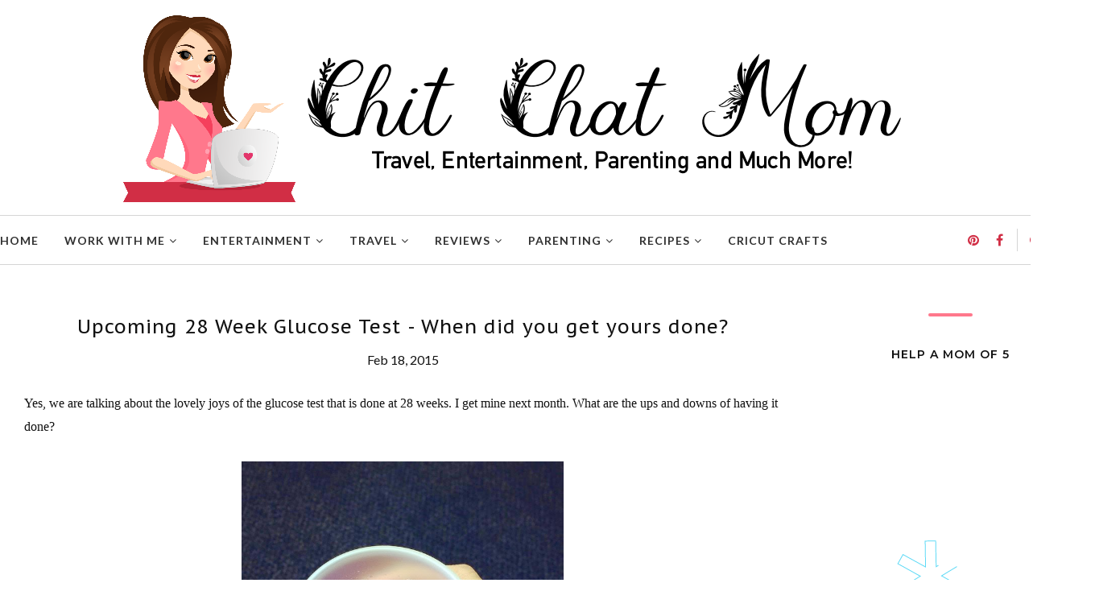

--- FILE ---
content_type: text/html; charset=utf-8
request_url: https://www.google.com/recaptcha/api2/anchor?ar=1&k=6LcGG_0ZAAAAAOdtd6rwZP2VykEcD8GzXBSXts-2&co=aHR0cHM6Ly93d3cuc3BvdGZ1bmQuY29tOjQ0Mw..&hl=en&v=PoyoqOPhxBO7pBk68S4YbpHZ&size=invisible&anchor-ms=20000&execute-ms=30000&cb=lpaz2uxu9t0s
body_size: 48729
content:
<!DOCTYPE HTML><html dir="ltr" lang="en"><head><meta http-equiv="Content-Type" content="text/html; charset=UTF-8">
<meta http-equiv="X-UA-Compatible" content="IE=edge">
<title>reCAPTCHA</title>
<style type="text/css">
/* cyrillic-ext */
@font-face {
  font-family: 'Roboto';
  font-style: normal;
  font-weight: 400;
  font-stretch: 100%;
  src: url(//fonts.gstatic.com/s/roboto/v48/KFO7CnqEu92Fr1ME7kSn66aGLdTylUAMa3GUBHMdazTgWw.woff2) format('woff2');
  unicode-range: U+0460-052F, U+1C80-1C8A, U+20B4, U+2DE0-2DFF, U+A640-A69F, U+FE2E-FE2F;
}
/* cyrillic */
@font-face {
  font-family: 'Roboto';
  font-style: normal;
  font-weight: 400;
  font-stretch: 100%;
  src: url(//fonts.gstatic.com/s/roboto/v48/KFO7CnqEu92Fr1ME7kSn66aGLdTylUAMa3iUBHMdazTgWw.woff2) format('woff2');
  unicode-range: U+0301, U+0400-045F, U+0490-0491, U+04B0-04B1, U+2116;
}
/* greek-ext */
@font-face {
  font-family: 'Roboto';
  font-style: normal;
  font-weight: 400;
  font-stretch: 100%;
  src: url(//fonts.gstatic.com/s/roboto/v48/KFO7CnqEu92Fr1ME7kSn66aGLdTylUAMa3CUBHMdazTgWw.woff2) format('woff2');
  unicode-range: U+1F00-1FFF;
}
/* greek */
@font-face {
  font-family: 'Roboto';
  font-style: normal;
  font-weight: 400;
  font-stretch: 100%;
  src: url(//fonts.gstatic.com/s/roboto/v48/KFO7CnqEu92Fr1ME7kSn66aGLdTylUAMa3-UBHMdazTgWw.woff2) format('woff2');
  unicode-range: U+0370-0377, U+037A-037F, U+0384-038A, U+038C, U+038E-03A1, U+03A3-03FF;
}
/* math */
@font-face {
  font-family: 'Roboto';
  font-style: normal;
  font-weight: 400;
  font-stretch: 100%;
  src: url(//fonts.gstatic.com/s/roboto/v48/KFO7CnqEu92Fr1ME7kSn66aGLdTylUAMawCUBHMdazTgWw.woff2) format('woff2');
  unicode-range: U+0302-0303, U+0305, U+0307-0308, U+0310, U+0312, U+0315, U+031A, U+0326-0327, U+032C, U+032F-0330, U+0332-0333, U+0338, U+033A, U+0346, U+034D, U+0391-03A1, U+03A3-03A9, U+03B1-03C9, U+03D1, U+03D5-03D6, U+03F0-03F1, U+03F4-03F5, U+2016-2017, U+2034-2038, U+203C, U+2040, U+2043, U+2047, U+2050, U+2057, U+205F, U+2070-2071, U+2074-208E, U+2090-209C, U+20D0-20DC, U+20E1, U+20E5-20EF, U+2100-2112, U+2114-2115, U+2117-2121, U+2123-214F, U+2190, U+2192, U+2194-21AE, U+21B0-21E5, U+21F1-21F2, U+21F4-2211, U+2213-2214, U+2216-22FF, U+2308-230B, U+2310, U+2319, U+231C-2321, U+2336-237A, U+237C, U+2395, U+239B-23B7, U+23D0, U+23DC-23E1, U+2474-2475, U+25AF, U+25B3, U+25B7, U+25BD, U+25C1, U+25CA, U+25CC, U+25FB, U+266D-266F, U+27C0-27FF, U+2900-2AFF, U+2B0E-2B11, U+2B30-2B4C, U+2BFE, U+3030, U+FF5B, U+FF5D, U+1D400-1D7FF, U+1EE00-1EEFF;
}
/* symbols */
@font-face {
  font-family: 'Roboto';
  font-style: normal;
  font-weight: 400;
  font-stretch: 100%;
  src: url(//fonts.gstatic.com/s/roboto/v48/KFO7CnqEu92Fr1ME7kSn66aGLdTylUAMaxKUBHMdazTgWw.woff2) format('woff2');
  unicode-range: U+0001-000C, U+000E-001F, U+007F-009F, U+20DD-20E0, U+20E2-20E4, U+2150-218F, U+2190, U+2192, U+2194-2199, U+21AF, U+21E6-21F0, U+21F3, U+2218-2219, U+2299, U+22C4-22C6, U+2300-243F, U+2440-244A, U+2460-24FF, U+25A0-27BF, U+2800-28FF, U+2921-2922, U+2981, U+29BF, U+29EB, U+2B00-2BFF, U+4DC0-4DFF, U+FFF9-FFFB, U+10140-1018E, U+10190-1019C, U+101A0, U+101D0-101FD, U+102E0-102FB, U+10E60-10E7E, U+1D2C0-1D2D3, U+1D2E0-1D37F, U+1F000-1F0FF, U+1F100-1F1AD, U+1F1E6-1F1FF, U+1F30D-1F30F, U+1F315, U+1F31C, U+1F31E, U+1F320-1F32C, U+1F336, U+1F378, U+1F37D, U+1F382, U+1F393-1F39F, U+1F3A7-1F3A8, U+1F3AC-1F3AF, U+1F3C2, U+1F3C4-1F3C6, U+1F3CA-1F3CE, U+1F3D4-1F3E0, U+1F3ED, U+1F3F1-1F3F3, U+1F3F5-1F3F7, U+1F408, U+1F415, U+1F41F, U+1F426, U+1F43F, U+1F441-1F442, U+1F444, U+1F446-1F449, U+1F44C-1F44E, U+1F453, U+1F46A, U+1F47D, U+1F4A3, U+1F4B0, U+1F4B3, U+1F4B9, U+1F4BB, U+1F4BF, U+1F4C8-1F4CB, U+1F4D6, U+1F4DA, U+1F4DF, U+1F4E3-1F4E6, U+1F4EA-1F4ED, U+1F4F7, U+1F4F9-1F4FB, U+1F4FD-1F4FE, U+1F503, U+1F507-1F50B, U+1F50D, U+1F512-1F513, U+1F53E-1F54A, U+1F54F-1F5FA, U+1F610, U+1F650-1F67F, U+1F687, U+1F68D, U+1F691, U+1F694, U+1F698, U+1F6AD, U+1F6B2, U+1F6B9-1F6BA, U+1F6BC, U+1F6C6-1F6CF, U+1F6D3-1F6D7, U+1F6E0-1F6EA, U+1F6F0-1F6F3, U+1F6F7-1F6FC, U+1F700-1F7FF, U+1F800-1F80B, U+1F810-1F847, U+1F850-1F859, U+1F860-1F887, U+1F890-1F8AD, U+1F8B0-1F8BB, U+1F8C0-1F8C1, U+1F900-1F90B, U+1F93B, U+1F946, U+1F984, U+1F996, U+1F9E9, U+1FA00-1FA6F, U+1FA70-1FA7C, U+1FA80-1FA89, U+1FA8F-1FAC6, U+1FACE-1FADC, U+1FADF-1FAE9, U+1FAF0-1FAF8, U+1FB00-1FBFF;
}
/* vietnamese */
@font-face {
  font-family: 'Roboto';
  font-style: normal;
  font-weight: 400;
  font-stretch: 100%;
  src: url(//fonts.gstatic.com/s/roboto/v48/KFO7CnqEu92Fr1ME7kSn66aGLdTylUAMa3OUBHMdazTgWw.woff2) format('woff2');
  unicode-range: U+0102-0103, U+0110-0111, U+0128-0129, U+0168-0169, U+01A0-01A1, U+01AF-01B0, U+0300-0301, U+0303-0304, U+0308-0309, U+0323, U+0329, U+1EA0-1EF9, U+20AB;
}
/* latin-ext */
@font-face {
  font-family: 'Roboto';
  font-style: normal;
  font-weight: 400;
  font-stretch: 100%;
  src: url(//fonts.gstatic.com/s/roboto/v48/KFO7CnqEu92Fr1ME7kSn66aGLdTylUAMa3KUBHMdazTgWw.woff2) format('woff2');
  unicode-range: U+0100-02BA, U+02BD-02C5, U+02C7-02CC, U+02CE-02D7, U+02DD-02FF, U+0304, U+0308, U+0329, U+1D00-1DBF, U+1E00-1E9F, U+1EF2-1EFF, U+2020, U+20A0-20AB, U+20AD-20C0, U+2113, U+2C60-2C7F, U+A720-A7FF;
}
/* latin */
@font-face {
  font-family: 'Roboto';
  font-style: normal;
  font-weight: 400;
  font-stretch: 100%;
  src: url(//fonts.gstatic.com/s/roboto/v48/KFO7CnqEu92Fr1ME7kSn66aGLdTylUAMa3yUBHMdazQ.woff2) format('woff2');
  unicode-range: U+0000-00FF, U+0131, U+0152-0153, U+02BB-02BC, U+02C6, U+02DA, U+02DC, U+0304, U+0308, U+0329, U+2000-206F, U+20AC, U+2122, U+2191, U+2193, U+2212, U+2215, U+FEFF, U+FFFD;
}
/* cyrillic-ext */
@font-face {
  font-family: 'Roboto';
  font-style: normal;
  font-weight: 500;
  font-stretch: 100%;
  src: url(//fonts.gstatic.com/s/roboto/v48/KFO7CnqEu92Fr1ME7kSn66aGLdTylUAMa3GUBHMdazTgWw.woff2) format('woff2');
  unicode-range: U+0460-052F, U+1C80-1C8A, U+20B4, U+2DE0-2DFF, U+A640-A69F, U+FE2E-FE2F;
}
/* cyrillic */
@font-face {
  font-family: 'Roboto';
  font-style: normal;
  font-weight: 500;
  font-stretch: 100%;
  src: url(//fonts.gstatic.com/s/roboto/v48/KFO7CnqEu92Fr1ME7kSn66aGLdTylUAMa3iUBHMdazTgWw.woff2) format('woff2');
  unicode-range: U+0301, U+0400-045F, U+0490-0491, U+04B0-04B1, U+2116;
}
/* greek-ext */
@font-face {
  font-family: 'Roboto';
  font-style: normal;
  font-weight: 500;
  font-stretch: 100%;
  src: url(//fonts.gstatic.com/s/roboto/v48/KFO7CnqEu92Fr1ME7kSn66aGLdTylUAMa3CUBHMdazTgWw.woff2) format('woff2');
  unicode-range: U+1F00-1FFF;
}
/* greek */
@font-face {
  font-family: 'Roboto';
  font-style: normal;
  font-weight: 500;
  font-stretch: 100%;
  src: url(//fonts.gstatic.com/s/roboto/v48/KFO7CnqEu92Fr1ME7kSn66aGLdTylUAMa3-UBHMdazTgWw.woff2) format('woff2');
  unicode-range: U+0370-0377, U+037A-037F, U+0384-038A, U+038C, U+038E-03A1, U+03A3-03FF;
}
/* math */
@font-face {
  font-family: 'Roboto';
  font-style: normal;
  font-weight: 500;
  font-stretch: 100%;
  src: url(//fonts.gstatic.com/s/roboto/v48/KFO7CnqEu92Fr1ME7kSn66aGLdTylUAMawCUBHMdazTgWw.woff2) format('woff2');
  unicode-range: U+0302-0303, U+0305, U+0307-0308, U+0310, U+0312, U+0315, U+031A, U+0326-0327, U+032C, U+032F-0330, U+0332-0333, U+0338, U+033A, U+0346, U+034D, U+0391-03A1, U+03A3-03A9, U+03B1-03C9, U+03D1, U+03D5-03D6, U+03F0-03F1, U+03F4-03F5, U+2016-2017, U+2034-2038, U+203C, U+2040, U+2043, U+2047, U+2050, U+2057, U+205F, U+2070-2071, U+2074-208E, U+2090-209C, U+20D0-20DC, U+20E1, U+20E5-20EF, U+2100-2112, U+2114-2115, U+2117-2121, U+2123-214F, U+2190, U+2192, U+2194-21AE, U+21B0-21E5, U+21F1-21F2, U+21F4-2211, U+2213-2214, U+2216-22FF, U+2308-230B, U+2310, U+2319, U+231C-2321, U+2336-237A, U+237C, U+2395, U+239B-23B7, U+23D0, U+23DC-23E1, U+2474-2475, U+25AF, U+25B3, U+25B7, U+25BD, U+25C1, U+25CA, U+25CC, U+25FB, U+266D-266F, U+27C0-27FF, U+2900-2AFF, U+2B0E-2B11, U+2B30-2B4C, U+2BFE, U+3030, U+FF5B, U+FF5D, U+1D400-1D7FF, U+1EE00-1EEFF;
}
/* symbols */
@font-face {
  font-family: 'Roboto';
  font-style: normal;
  font-weight: 500;
  font-stretch: 100%;
  src: url(//fonts.gstatic.com/s/roboto/v48/KFO7CnqEu92Fr1ME7kSn66aGLdTylUAMaxKUBHMdazTgWw.woff2) format('woff2');
  unicode-range: U+0001-000C, U+000E-001F, U+007F-009F, U+20DD-20E0, U+20E2-20E4, U+2150-218F, U+2190, U+2192, U+2194-2199, U+21AF, U+21E6-21F0, U+21F3, U+2218-2219, U+2299, U+22C4-22C6, U+2300-243F, U+2440-244A, U+2460-24FF, U+25A0-27BF, U+2800-28FF, U+2921-2922, U+2981, U+29BF, U+29EB, U+2B00-2BFF, U+4DC0-4DFF, U+FFF9-FFFB, U+10140-1018E, U+10190-1019C, U+101A0, U+101D0-101FD, U+102E0-102FB, U+10E60-10E7E, U+1D2C0-1D2D3, U+1D2E0-1D37F, U+1F000-1F0FF, U+1F100-1F1AD, U+1F1E6-1F1FF, U+1F30D-1F30F, U+1F315, U+1F31C, U+1F31E, U+1F320-1F32C, U+1F336, U+1F378, U+1F37D, U+1F382, U+1F393-1F39F, U+1F3A7-1F3A8, U+1F3AC-1F3AF, U+1F3C2, U+1F3C4-1F3C6, U+1F3CA-1F3CE, U+1F3D4-1F3E0, U+1F3ED, U+1F3F1-1F3F3, U+1F3F5-1F3F7, U+1F408, U+1F415, U+1F41F, U+1F426, U+1F43F, U+1F441-1F442, U+1F444, U+1F446-1F449, U+1F44C-1F44E, U+1F453, U+1F46A, U+1F47D, U+1F4A3, U+1F4B0, U+1F4B3, U+1F4B9, U+1F4BB, U+1F4BF, U+1F4C8-1F4CB, U+1F4D6, U+1F4DA, U+1F4DF, U+1F4E3-1F4E6, U+1F4EA-1F4ED, U+1F4F7, U+1F4F9-1F4FB, U+1F4FD-1F4FE, U+1F503, U+1F507-1F50B, U+1F50D, U+1F512-1F513, U+1F53E-1F54A, U+1F54F-1F5FA, U+1F610, U+1F650-1F67F, U+1F687, U+1F68D, U+1F691, U+1F694, U+1F698, U+1F6AD, U+1F6B2, U+1F6B9-1F6BA, U+1F6BC, U+1F6C6-1F6CF, U+1F6D3-1F6D7, U+1F6E0-1F6EA, U+1F6F0-1F6F3, U+1F6F7-1F6FC, U+1F700-1F7FF, U+1F800-1F80B, U+1F810-1F847, U+1F850-1F859, U+1F860-1F887, U+1F890-1F8AD, U+1F8B0-1F8BB, U+1F8C0-1F8C1, U+1F900-1F90B, U+1F93B, U+1F946, U+1F984, U+1F996, U+1F9E9, U+1FA00-1FA6F, U+1FA70-1FA7C, U+1FA80-1FA89, U+1FA8F-1FAC6, U+1FACE-1FADC, U+1FADF-1FAE9, U+1FAF0-1FAF8, U+1FB00-1FBFF;
}
/* vietnamese */
@font-face {
  font-family: 'Roboto';
  font-style: normal;
  font-weight: 500;
  font-stretch: 100%;
  src: url(//fonts.gstatic.com/s/roboto/v48/KFO7CnqEu92Fr1ME7kSn66aGLdTylUAMa3OUBHMdazTgWw.woff2) format('woff2');
  unicode-range: U+0102-0103, U+0110-0111, U+0128-0129, U+0168-0169, U+01A0-01A1, U+01AF-01B0, U+0300-0301, U+0303-0304, U+0308-0309, U+0323, U+0329, U+1EA0-1EF9, U+20AB;
}
/* latin-ext */
@font-face {
  font-family: 'Roboto';
  font-style: normal;
  font-weight: 500;
  font-stretch: 100%;
  src: url(//fonts.gstatic.com/s/roboto/v48/KFO7CnqEu92Fr1ME7kSn66aGLdTylUAMa3KUBHMdazTgWw.woff2) format('woff2');
  unicode-range: U+0100-02BA, U+02BD-02C5, U+02C7-02CC, U+02CE-02D7, U+02DD-02FF, U+0304, U+0308, U+0329, U+1D00-1DBF, U+1E00-1E9F, U+1EF2-1EFF, U+2020, U+20A0-20AB, U+20AD-20C0, U+2113, U+2C60-2C7F, U+A720-A7FF;
}
/* latin */
@font-face {
  font-family: 'Roboto';
  font-style: normal;
  font-weight: 500;
  font-stretch: 100%;
  src: url(//fonts.gstatic.com/s/roboto/v48/KFO7CnqEu92Fr1ME7kSn66aGLdTylUAMa3yUBHMdazQ.woff2) format('woff2');
  unicode-range: U+0000-00FF, U+0131, U+0152-0153, U+02BB-02BC, U+02C6, U+02DA, U+02DC, U+0304, U+0308, U+0329, U+2000-206F, U+20AC, U+2122, U+2191, U+2193, U+2212, U+2215, U+FEFF, U+FFFD;
}
/* cyrillic-ext */
@font-face {
  font-family: 'Roboto';
  font-style: normal;
  font-weight: 900;
  font-stretch: 100%;
  src: url(//fonts.gstatic.com/s/roboto/v48/KFO7CnqEu92Fr1ME7kSn66aGLdTylUAMa3GUBHMdazTgWw.woff2) format('woff2');
  unicode-range: U+0460-052F, U+1C80-1C8A, U+20B4, U+2DE0-2DFF, U+A640-A69F, U+FE2E-FE2F;
}
/* cyrillic */
@font-face {
  font-family: 'Roboto';
  font-style: normal;
  font-weight: 900;
  font-stretch: 100%;
  src: url(//fonts.gstatic.com/s/roboto/v48/KFO7CnqEu92Fr1ME7kSn66aGLdTylUAMa3iUBHMdazTgWw.woff2) format('woff2');
  unicode-range: U+0301, U+0400-045F, U+0490-0491, U+04B0-04B1, U+2116;
}
/* greek-ext */
@font-face {
  font-family: 'Roboto';
  font-style: normal;
  font-weight: 900;
  font-stretch: 100%;
  src: url(//fonts.gstatic.com/s/roboto/v48/KFO7CnqEu92Fr1ME7kSn66aGLdTylUAMa3CUBHMdazTgWw.woff2) format('woff2');
  unicode-range: U+1F00-1FFF;
}
/* greek */
@font-face {
  font-family: 'Roboto';
  font-style: normal;
  font-weight: 900;
  font-stretch: 100%;
  src: url(//fonts.gstatic.com/s/roboto/v48/KFO7CnqEu92Fr1ME7kSn66aGLdTylUAMa3-UBHMdazTgWw.woff2) format('woff2');
  unicode-range: U+0370-0377, U+037A-037F, U+0384-038A, U+038C, U+038E-03A1, U+03A3-03FF;
}
/* math */
@font-face {
  font-family: 'Roboto';
  font-style: normal;
  font-weight: 900;
  font-stretch: 100%;
  src: url(//fonts.gstatic.com/s/roboto/v48/KFO7CnqEu92Fr1ME7kSn66aGLdTylUAMawCUBHMdazTgWw.woff2) format('woff2');
  unicode-range: U+0302-0303, U+0305, U+0307-0308, U+0310, U+0312, U+0315, U+031A, U+0326-0327, U+032C, U+032F-0330, U+0332-0333, U+0338, U+033A, U+0346, U+034D, U+0391-03A1, U+03A3-03A9, U+03B1-03C9, U+03D1, U+03D5-03D6, U+03F0-03F1, U+03F4-03F5, U+2016-2017, U+2034-2038, U+203C, U+2040, U+2043, U+2047, U+2050, U+2057, U+205F, U+2070-2071, U+2074-208E, U+2090-209C, U+20D0-20DC, U+20E1, U+20E5-20EF, U+2100-2112, U+2114-2115, U+2117-2121, U+2123-214F, U+2190, U+2192, U+2194-21AE, U+21B0-21E5, U+21F1-21F2, U+21F4-2211, U+2213-2214, U+2216-22FF, U+2308-230B, U+2310, U+2319, U+231C-2321, U+2336-237A, U+237C, U+2395, U+239B-23B7, U+23D0, U+23DC-23E1, U+2474-2475, U+25AF, U+25B3, U+25B7, U+25BD, U+25C1, U+25CA, U+25CC, U+25FB, U+266D-266F, U+27C0-27FF, U+2900-2AFF, U+2B0E-2B11, U+2B30-2B4C, U+2BFE, U+3030, U+FF5B, U+FF5D, U+1D400-1D7FF, U+1EE00-1EEFF;
}
/* symbols */
@font-face {
  font-family: 'Roboto';
  font-style: normal;
  font-weight: 900;
  font-stretch: 100%;
  src: url(//fonts.gstatic.com/s/roboto/v48/KFO7CnqEu92Fr1ME7kSn66aGLdTylUAMaxKUBHMdazTgWw.woff2) format('woff2');
  unicode-range: U+0001-000C, U+000E-001F, U+007F-009F, U+20DD-20E0, U+20E2-20E4, U+2150-218F, U+2190, U+2192, U+2194-2199, U+21AF, U+21E6-21F0, U+21F3, U+2218-2219, U+2299, U+22C4-22C6, U+2300-243F, U+2440-244A, U+2460-24FF, U+25A0-27BF, U+2800-28FF, U+2921-2922, U+2981, U+29BF, U+29EB, U+2B00-2BFF, U+4DC0-4DFF, U+FFF9-FFFB, U+10140-1018E, U+10190-1019C, U+101A0, U+101D0-101FD, U+102E0-102FB, U+10E60-10E7E, U+1D2C0-1D2D3, U+1D2E0-1D37F, U+1F000-1F0FF, U+1F100-1F1AD, U+1F1E6-1F1FF, U+1F30D-1F30F, U+1F315, U+1F31C, U+1F31E, U+1F320-1F32C, U+1F336, U+1F378, U+1F37D, U+1F382, U+1F393-1F39F, U+1F3A7-1F3A8, U+1F3AC-1F3AF, U+1F3C2, U+1F3C4-1F3C6, U+1F3CA-1F3CE, U+1F3D4-1F3E0, U+1F3ED, U+1F3F1-1F3F3, U+1F3F5-1F3F7, U+1F408, U+1F415, U+1F41F, U+1F426, U+1F43F, U+1F441-1F442, U+1F444, U+1F446-1F449, U+1F44C-1F44E, U+1F453, U+1F46A, U+1F47D, U+1F4A3, U+1F4B0, U+1F4B3, U+1F4B9, U+1F4BB, U+1F4BF, U+1F4C8-1F4CB, U+1F4D6, U+1F4DA, U+1F4DF, U+1F4E3-1F4E6, U+1F4EA-1F4ED, U+1F4F7, U+1F4F9-1F4FB, U+1F4FD-1F4FE, U+1F503, U+1F507-1F50B, U+1F50D, U+1F512-1F513, U+1F53E-1F54A, U+1F54F-1F5FA, U+1F610, U+1F650-1F67F, U+1F687, U+1F68D, U+1F691, U+1F694, U+1F698, U+1F6AD, U+1F6B2, U+1F6B9-1F6BA, U+1F6BC, U+1F6C6-1F6CF, U+1F6D3-1F6D7, U+1F6E0-1F6EA, U+1F6F0-1F6F3, U+1F6F7-1F6FC, U+1F700-1F7FF, U+1F800-1F80B, U+1F810-1F847, U+1F850-1F859, U+1F860-1F887, U+1F890-1F8AD, U+1F8B0-1F8BB, U+1F8C0-1F8C1, U+1F900-1F90B, U+1F93B, U+1F946, U+1F984, U+1F996, U+1F9E9, U+1FA00-1FA6F, U+1FA70-1FA7C, U+1FA80-1FA89, U+1FA8F-1FAC6, U+1FACE-1FADC, U+1FADF-1FAE9, U+1FAF0-1FAF8, U+1FB00-1FBFF;
}
/* vietnamese */
@font-face {
  font-family: 'Roboto';
  font-style: normal;
  font-weight: 900;
  font-stretch: 100%;
  src: url(//fonts.gstatic.com/s/roboto/v48/KFO7CnqEu92Fr1ME7kSn66aGLdTylUAMa3OUBHMdazTgWw.woff2) format('woff2');
  unicode-range: U+0102-0103, U+0110-0111, U+0128-0129, U+0168-0169, U+01A0-01A1, U+01AF-01B0, U+0300-0301, U+0303-0304, U+0308-0309, U+0323, U+0329, U+1EA0-1EF9, U+20AB;
}
/* latin-ext */
@font-face {
  font-family: 'Roboto';
  font-style: normal;
  font-weight: 900;
  font-stretch: 100%;
  src: url(//fonts.gstatic.com/s/roboto/v48/KFO7CnqEu92Fr1ME7kSn66aGLdTylUAMa3KUBHMdazTgWw.woff2) format('woff2');
  unicode-range: U+0100-02BA, U+02BD-02C5, U+02C7-02CC, U+02CE-02D7, U+02DD-02FF, U+0304, U+0308, U+0329, U+1D00-1DBF, U+1E00-1E9F, U+1EF2-1EFF, U+2020, U+20A0-20AB, U+20AD-20C0, U+2113, U+2C60-2C7F, U+A720-A7FF;
}
/* latin */
@font-face {
  font-family: 'Roboto';
  font-style: normal;
  font-weight: 900;
  font-stretch: 100%;
  src: url(//fonts.gstatic.com/s/roboto/v48/KFO7CnqEu92Fr1ME7kSn66aGLdTylUAMa3yUBHMdazQ.woff2) format('woff2');
  unicode-range: U+0000-00FF, U+0131, U+0152-0153, U+02BB-02BC, U+02C6, U+02DA, U+02DC, U+0304, U+0308, U+0329, U+2000-206F, U+20AC, U+2122, U+2191, U+2193, U+2212, U+2215, U+FEFF, U+FFFD;
}

</style>
<link rel="stylesheet" type="text/css" href="https://www.gstatic.com/recaptcha/releases/PoyoqOPhxBO7pBk68S4YbpHZ/styles__ltr.css">
<script nonce="Id3dUrinEK3GLVb-S65UJg" type="text/javascript">window['__recaptcha_api'] = 'https://www.google.com/recaptcha/api2/';</script>
<script type="text/javascript" src="https://www.gstatic.com/recaptcha/releases/PoyoqOPhxBO7pBk68S4YbpHZ/recaptcha__en.js" nonce="Id3dUrinEK3GLVb-S65UJg">
      
    </script></head>
<body><div id="rc-anchor-alert" class="rc-anchor-alert"></div>
<input type="hidden" id="recaptcha-token" value="[base64]">
<script type="text/javascript" nonce="Id3dUrinEK3GLVb-S65UJg">
      recaptcha.anchor.Main.init("[\x22ainput\x22,[\x22bgdata\x22,\x22\x22,\[base64]/[base64]/[base64]/KE4oMTI0LHYsdi5HKSxMWihsLHYpKTpOKDEyNCx2LGwpLFYpLHYpLFQpKSxGKDE3MSx2KX0scjc9ZnVuY3Rpb24obCl7cmV0dXJuIGx9LEM9ZnVuY3Rpb24obCxWLHYpe04odixsLFYpLFZbYWtdPTI3OTZ9LG49ZnVuY3Rpb24obCxWKXtWLlg9KChWLlg/[base64]/[base64]/[base64]/[base64]/[base64]/[base64]/[base64]/[base64]/[base64]/[base64]/[base64]\\u003d\x22,\[base64]\\u003d\\u003d\x22,\x22IGTCvsKzwp0Gwq8MJcKJwpXCixsyw7DDpMOoPjrCpzw9w5dCw4jDlMOFw5YNwoTCjlAww5Ukw4k1bGzChsOcIcOyNMOOD8Kbc8KPGn1wVzpCQ0rCnsO8w57ClUdKwrBawrHDpsORQsK/wpfCoyEfwqFwalfDmS3DthYrw7wbByDDowsUwq1Hw4R4GcKMVW5Iw6EUZsOoOWcnw6hkw5jCulIaw7ZCw6Jgw7nDky1cNTp0NcKSYMKQO8KCfXUDV8OdwrLCucOBw5ggG8KCLsKNw5DDjMOQNMOTw6/DgWF1J8KySWQ+XMK3woR+ZGzDssKWwopMQWVfwrFAXMOfwpZMR8O0wrnDvHQseVc3w4wjwp0jPXc/fsOeYMKSKBDDm8OAwrHCh1hbPMKvSFI0wr3DmsK/OsKLZsKKwo1awrLCuiwewrc3Sn/[base64]/[base64]/CpMKWwp5Nw5rCucOZYcOZTcKqw5TCgj1XK1fDiSYKwq4Jw5zDjsOmaw5hwrzCrmNxw6jCo8OwD8OlSsKvRAp+w7DDkzrCrWPConF6c8Kqw6ByQzEbwpJofibCmR0KesKvwobCrxFSw43CgDfCosO9wqjDiA3DrcK3MMKAw4/CoyPDqMO+wozCnHnCvz9QwqkVwocaMn/Co8Oxw6/DgMOzXsOiDjHCnMO1TSQ6w6UQXjvDtxHCgVkjKMO6Z1bDlkLCs8KGwoPChsKXTldkwpnDmcKZwq8ow4gyw7HDgDjClcK8w6FPw7BJwrRCwol2E8KbNBvDlMOUwpbDtsO+KsKNw4bDqUUdccK9LXfDkH9QYMKxEMORw44LdVptwqUPwp/Cn8O+SFTDicKfcsOvGsOuw4fCqxRdYcKowroxGFjCkTnCny7DqMKBwqt8PEzCgMK/worDshRnbcOfw6rDo8KjakbDp8OswogcNGFhw5USw4/DqcONb8OxwozCqcKfw6suw4RtwoMiw6HDq8KMY8OFQlTCj8KcQGgdNmzCsSVfWxHCnMK6YMOPwo4mw71Tw7ZXw6PCpcKjwpB+wq7CiMK4wpZow4/Dm8O2wr4OKcOkOsOlXMOnN11WGwDCvsKzG8KMw7/DlsKHw7XCgkocwrbCnzk8N1nCklnDvFTCvsOBfT3DmcKjITkpw4/CjsKAwrJHacKhw6EAw4oYwpMsMjZXaMKaw6xhwrTCsmvDk8K8OyLCjx/Dt8K5wr1lbVJaByLDp8O3WsK2YMKGY8O0w6wrwpPDlMOCB8O8wrxAOcO5FEDDuDdIwr3CtMOCw5kpw7PCicKdwpQyUcKrYcK/[base64]/[base64]/CknjDl2bDnzXCksKXVihNF8OBYsOVw6p5w6XCv07CgsOOw6TCssO6w7c2UUFoV8O5dA3CncOBLw4aw5cwwofDkMOxw6bCl8OXwrvCuR9Gw4PCl8KVwqlxwp3DrxdwwpDDhsKlw6JDwr0oI8KvHcOWw5/DgGhqYwVdwqjDsMKQwrXCmEnDsn/DqQrCnV/CvTrDqns/[base64]/[base64]/DmypXwoFvesO5wrMhw5JQKsOeCkHDtcOOacKvw4XDiMKYWGkWAMKTwpDDoFQvwrrCq2nDmsO6IMOTSRTDojDCphLCjMORdWXDgiAdwrZROUF8O8OSw4J0I8O8wqLCnH3Cti7DqsKBwqPCoSx8w5nDpCRXa8OEwq7DihLChylpw5DDiwMmwq/[base64]/czxWNRzDo8O/wpLCslfDvsKJw6YKw6UVwqYvw5VmEXXDmcO9FcKFTMO8LsKTHcKswpMqwpFENTpefGZqwofCkWPDrDlEw7jCrMKrMXwBZgDDm8KwQAdQPcOgch3CgcOYPCUMwrZxwqDCr8OeQGnCiCvCi8KywoDCgcKvHz/[base64]/DjsOnLMKEA8KRwrjDvcOlRGDDm2rCmDkkw6zCjsOyLGHCowY8eCDDuxIpwq0GDsO+QBfCqRjDssK8f0gVK3bCugdfw5A+dncgwpYfwp0zakTDjcONwq/Ci1R6c8KFH8KTSMK+d0ZJEcO3DsKLwqM6w4/DsjYRHEzDijo/AMK2DUVcGgg7P2saBRHCoHTDhnDDpxsiwqVOw4BVQcKnBm9uCMOuwq7DlsOLw7/Cnyd+w6QnH8KqU8OuUFXCg1ZYw7RtLW7DkxnCnsO6wqHCp1VwRB3DljZkcsKJwphhHQFEfGV1aG1/[base64]/DoRHDncKkw4jDjDAEKcKjw6vDhcK2JsOEwrg/w7vDicOIwrTDoMOLwrXDrMOiKhwDbSMFw6tVO8K5NcKMf1d+dAAPwoHDi8OVw6RfwrDDvWwowp8iw77DogPCk1JpwrHCnFPDncKMdQRnUSLCpMKLSsOxwocBVsKBw7PCnR3Cr8O0MsOLIWLDlAEswoTCoQ3CuBAVRcKBwoLDmC/[base64]/Do8KeCzRAw47CoBfCjMKpwrg+Vy3DpMO5NX3CncOQNFlwe8KXccOcw6AQTgjDpMOjw4PDminCscKre8KGbMKndcO9fjJ5McKSw7rDuW5zw54NBU3Dqg/Dsj7CrsORDAhDw6bDisOCwqvCosONwpMDwp8fw6wqw7xLwoAWwoHDr8OWwrJKwpg8ZnvCmMO1wqcAwotvw4NqB8O/C8KHw67CvsOfw40bcVHDlsObwoLDukPDvcOaw6bCtMO3wrEaf8O2ccKRa8O7fMKtwokzdcOxLwtBw6nDpRQxw59pw7PDjD7DusOHQsOYNmHDrcKdw7DDjRRUwpQ2LRRhw5NFRMKAOcKdw5o3Kl1bwpMbETjCj3VYbsOfbDAxUcKQw4rCoCJwe8K/fsOWV8KgAibDtHPDs8Oewp3Cm8KWw7DDs8OHZcKqwownF8KDw54twqPCiQ8ZwqhYw7XCjwLDoSsjO8OoDsOyfQxBwqFZbsKqOMOHUVkoTC3CvhjDlFPDgArDrcO5e8O0wpDDpBdnw5wIasKzIi/CisOlw4FbTW9Kw7wxw4tCMMOnw5dIInLDsgs2wp53wq06TEFpw6nDl8KRfHDCtCHCv8KMesKPT8KKP1ducMKnw6/DocKnwoxLaMKfw7dEPTYFdCPDtcKbwog7wq8pOcK3w6QAAVxjI0PDgSxtwoLCuMK0w4fDgUV3w6N6TDLCkcKNB1xrwrnCjsKoSyplM2zCscOsw4Uywq/DmsOpEj89wrdcdMODesK4ZirDsDE3w5Rcw7PDgcKcJcOZWztKw7PDqkFFw6XDqsOYwpzCuSMJRQjCksKEwpF4AlhsPMOLOjhuw4pbw5k/QX3CuMO4R8OTw7puw7dwwrojwpNowpUqw7XCk0bCkCECOsOLGTcdYsOACcOAFUvCoSgWakNfIgk1WcOowrBpw5EGw4LDg8O8L8O5A8Ozw5zCn8OIflfDksKvw7/DikQOw5xow63Ck8KTMMKyIMOQMhRKwoxtScOFVG0FwpzDuh/DuWZWw6lmGAfCicKqZFs8MSPDmsKVwp85M8OVwozDmcOuwp/DlRU7BWjCqMKkw6HDrxoYw5fDgsOuwpsswoDDtcK+wrvCpcOoRSk4woHCmUDDiF88wrzCt8KSwogsNcKfw6J6GMKrwpUsMMKfwr7CicKgWMOYAMKiw6PCmlnDhsKnw4x0YcOzG8OsT8Okwq3DvsO2B8OvMFXDjhh/w6dDw53Cu8OLK8OYQ8K+AsO2TGoeWFDCrwDChMOGN2tKwrQnw7PCkGVFGTTDqBV4cMOvP8Obw7TCucOJwp/[base64]/DngNuw7UcLAhVMlRmwr8JS0Mie3JWOg7Cj21zw43Doz/CgsKMw5PCrHp+A1d8wqzDm33CqMOXw7lYw5ppw6vDk8OOwrMLTwjCv8KDw5F5wrhnw7nDrsKQw6HCn2R/dTp2w6FVDS4JWyvDlsKzwrZ1FUhGYmx7wqLCjlfDn2LDnm3ClyDDtMK/SzUKwpTDiD8Hw4zCkcOCUSzDlcOWWcKXwqJLX8K+w4BFLRLDgH/DjjjDqFlAwq9dw6InXsKSw5gWwox5AhlCwq/Ct2rDmV81wr9vUBnCi8KacwsYw7cOXcOXa8OOwovCqsOOR2k/[base64]/aVQdUMKQccO5ZsK1w6YSwoEKNRbDkFovw6FbTUHDvMONwrBdSsKDwpAYRW8VwphXw643QcOqRhbDhDIeWcOhPyMVR8KLwrAaw7vDg8OfVizDqz/DngnCucOCBgDCiMOSw5/DoWPCrsOLwp7CtTtGw4PCmsOaPQB/wqAZwr0YLzrDlGd4OsOwwpNkwqnDnRs1woNAXMOyY8KxwrTCpcKGwrnCn18swqpdwo/Cn8OxwpLDn0vDscOIHMKjwonCmwxheH40OiHCscKHwr83w55EwqcXCMKjG8O1w5XDoiDDiCQPw5oISF/DrcOXwq0GcBlxO8KFwr0uVcOhRnRlw5s8wo14BCXDmMOqw4HCtMOUFgxFw6XDjcKrwrrDmiHDi0HDinfCr8Otw413w6I8w6TCoRbCjhAcwrIqSwvDlcK1HRHDvsKyOizCsMOXc8KNVhLDg8Kxw7/CgVE2LMOnwpTCjAI5w5F+wqjDkRQew4QraCx1fcOXwohcw5Aiw4Y1CEF8w6EowoJYYU4JAMOxw4DDsWZiw6dOVDAPPHnDgcKlw6F6OsOaAcOZBMOzBMKUwqfCqB4Nw5/[base64]/[base64]/CjA0XXMKce0NAw7rDo8O3wpFZw4AEw7HDrTg+QMKJGMOAFX8uK19+JlUVUxPCiTfDrBfCicKmwpIDwr7DkMO3f0Y9e3hEw5NJf8K+wrHDq8Knwoh3IMOXwqsqU8Obwp4xdcOzYEvChcKxUwfCusOsP3AkEcO1w4JBXDxEGVfCusOzSm4PNzLChhAHw53CqxBWwqzCmi/[base64]/B8OsSG/DrMKFCTrDgsOwwqnDq8KGOcK+wojDv3zCgcOZeMKuwqYsDCPDgcKRbMOiwqwkwoJkw6hqEcK6VHV6w4Upw7NdFMKUw7jDo1AFcsOcTAhtwrnDo8KZwqkXw51kw5EVwqDCtsK5dcOfT8OlwrZ8w7rCqXzCp8KCIHpJE8OnSsK1DXNyaD7CmsOuQMO/w4FwZcK2wp1MwqNRwppDbcKpwp7CmsOww7UUMMKxP8O5Zx/CnsKowoHDncOHwqbCqnweH8KDwpbDq2sRw6PCvMOHK8K+wrvCnMKQTy15w47CsmAEw7nCssOtSlkeDMOfYj/CpMOVwrXCgiliHsKsClDDhcK1XC0GesKlQjZWwrHClHULwoV2BH/CiMKEwrjDkMKew7/CvcOQL8OkwpDDp8K6dMO9w4fDqMK4wpfDp1cGGsKWw5PDj8ODw7d/GT5XM8OKwpzDlkdCw5BOwqPDrw98w77DhHLCs8O4w6DDgcOPw4HCn8K9QsKQK8KLQ8KfwqUXwrIzw7RSw6DDisOVw4EgJsKzGDTDoHjCsBjCqcOAwrfCqirCuMKBamhpfj/DoDrDkMOqWMOlfyfDpsKNXll2R8OuJAXCocKdO8KGw45FWz8VwqDDs8OywpjDkipow5nCtsKsM8O7A8OeQTXDkjZvGALDrWjCoiPDuzQywpovMcORw716FsOoT8KWBMOiwphNPy/Dm8KEw5YSGMOBwoVlwq3Dp0tqwobDgmpAVVcEFCDCucOgwrVuwqfDtMKMwqFUw6/Dl2Aew7E1SsKDQcO+YMKDwo3CmcKZCRrCk388wrQKwo4ewrMlw4FGFcOBw5DCiDpxPcOuB1LDksKAN07DjkVlYE3DsDfDnXDDsMKbw5xUwoRTdCfDljkwwoLCrsKYwrFBRMOpek/ComfDisOww4EfLsOIw6JrUMOlwobCpsKWw4/DlcKfwqBUw6EGV8KIwpMlw7nCrGleOcO5w57CinB0wpHDmsO5GCFsw5hWwobCu8KywrkZDsK9wpQjwrfCsMOLCsKHPMKvw7UORDbCrsOzw41MOhbDnUnCtiAdw77ClBUXwqHClsOFDcKrNjonwqjDqcKHC2nDj8O9OU/DohbDtTLDlgsQcMOpHcKnaMOTw6dfw5cgw6HDo8Kzw6vDojzDksK+w6Acw5zDiEXDkmtPKiUhGjnCr8KiwoIGD8OJwoVXwrYxwqktSsKTw6rCscOSaANVIsO/wpVcwozCoCZfOMOsRWLClMKnOMK2d8KGw5pJw619XMOaJcOjEsOOwp/[base64]/e8Kxw4Y8wqNjBcKYw4/Ct8OkwoFAdsOoci3CmD/CicK6WE3CtBAbGcOZwqM0w5TCiMKrETTCug00J8KuBsKxEkEaw4U1OMOwNsOORcO1wolswrpfGsORw5A5fVJXwoJ7UsKawo1Jw6Qzw6PCpVxxWcOKwp4Lw58Qw77CmcOGwo/[base64]/[base64]/w6VrdcOHKhkhw5UaDR7Dm8KWw45VEcO1wrXDnEFxK8OrwqvDjcKfw7TDmFQPV8KTV8Kjwqs+OUEWw58twr3DhMKuw64kfgvCuC3DncKuw7Zzwop8wqbCkS5NDcOgag9xw6fDlE3Dr8Obw6hRwrTCiMOGPmd5TMOawp/DmsKYOcOFw5NOw6oMw7VsGcOow4vCgMOxw4bCusOTwqkILsOPKCLCtih3wrMWw5hPQcKiGT0/MlrCscKLZxhKOE97wqsPwqzCtTfDmEJiwrEyGcOWWMO0wrFkYcO5MEg3woTCsMKtW8Onwo/CuHl+I8KwwrHCncOSGnXDs8OeAcKDw5bDrMKFDsOieMOkwpnDqV8Jw6EkwpfDhXFMT8KfRzBPw7LCsSXCrMOJf8O2RcOKw7nCpsO/EMKEwp7DhMOWwq9MQUMUwqHCrcK2w6hSTcOZccKcwpxYf8Orwp5tw7nCpcOAWcOJw5PDqsKkJEbDqDnDp8Kmw5rCu8KIUXV9acOOA8OYw7Uvw5E/Vh4QL2lqwpzDjQjCs8O4VVTDuUbCmlcRWXrDunI+BsKSQsOEH2XClAvDsMK8wpVCwr0QNCbCk8Kbw7E3XlHCnQrDjFR4F8Oww4TChQ9Ow6TCi8OgKkE7w6/[base64]/[base64]/DisOBUsK/MMOMwpvCsMOObzfCt09sw6rDicO8wrjDkcO7ThbDq3DCi8Ocw5gxbRnCrMOWw5rCg8OdKMOQw4dlPn7CpTltVA3Cg8OgThrCsQfCiCxiwpdLAjfCmlwHw5rDlDFxwprCvMOHw4nDlhvDosKNw69qwqzDiMOnw6I2w4lQwrrDnRPCscOrFGcyXsKhPA0/GsO0wpPCvMOjw4nCoMKww57Cm8KHf37Dt8KBwqvCpcOqe28iw5pkGCZZHcOrbsODS8KBwrxJw6dHNhYCw6PDnlZbwqIlw6zCvjwwwrnCu8OtwozCiC4acA9aUHrClMOQLhQCwqBSTsOMw5plCsOWIcK2w4XDlgbCoMOgw4vCqwB3wqfCoy3DicKjaMKCw4XCjzNFw6R/WMOkwptKR2nCrFJbQ8O1wpLCpsOww6jDtV5awqAtByjDpAHDqjDDmcOLUiQ9w6TDi8ODw6HDocK7w4/Ch8OvDz7CicKhw7jCqVMlwrvDln/[base64]/wolUw5sSKw85wojCgnfDtG42bsKRehjCusOmEWZ9N3fDosOVwrjCtlQKXsOHw6HCqjxWDFfDvw7DkHIrwoh6LcKRwovCpMKUBQQPw4zCqnrDkBN8w40Yw53Cr0YeSzEnwpHCgcKeEcKENRnCgw7DkcKow4LDj1hGGMKcUy/DlSrDpsKuwqBOdRnCi8K1VUsuLQLDtsOQwqJWwpfDqMOgw5nCqMOtwo3DuyrCv0MpXHFLwqnDuMO0UHfCnMOxwodGw4TDtMOnw5PCpMOUw5rChcK5wqXCicKHNMO4TcKxw4/[base64]/DisOwwqPCp8KCw6fDs8KPwpYDwrjDlxIswoMiOhlWGcK6w4vDn37CpwbCsgw/w6DClMOaMkbCvC9qUlLCqmXCulccwqFBw4bDj8KlwpPDt0/[base64]/w7/DthtAalV1LsKTw49Ldm3CjDDDuSfCrMK1EcKqw416YMKzLsObTMK2THpxJcO6J31WATjCtSTCpzxKC8OPw7PDrcOXw4YvSizDhVIlwqXDtxLCngNUwqHDhMKhMzrDglbCqcO9LDPDqXDCqcOML8OfXsKrw6/DjcK2wq4dw5fCgcOSdC7Clz/CmGfCjBBow5vDmxIMTmgPKsOPYcKvw4DDvMKEBcOHwp8DCsKqwr/DhMKTw5rDnMK5wrnDtA7CgizCmmJNHlDDtRvCmwzCosOUa8KIV0g9CUDCmcKSHU7DsMKkw5XDl8O1Rx4IwrfDhyDDpsKnw6p/w4ZpDsOOHsKSVsKYBynDpHPCtMOUKmBgwrRswrlQw4bCuXs0O2sqLMO2w7NtXSjCj8K8VcK8FcK/w7xZw4nDvjPDmRvCrSXCg8KNO8KtWlFDK290XcKfPsOGM8OFOkI/[base64]/[base64]/[base64]/[base64]/CpcOxUcKYH8KuwrMzw6Rvwr7CmMOmw64VwqLDjMKXwq81wrXCsHnCmjQowqMYwrdew4LDiiJ3RcK1w5PCqcOKUnVQYsKvw74kw7zCl2tnwpjDnMOIwpDCosKZwrjCosKdNsKtwo1/wrgew75tw5nCrycSw4/CiQTDvGjDnRtbTcO4wohlw7wCFsOOwqLDs8KETx/CiQ0NKCjCnMOZMsK5wqPCkz7Ch3EyWcKOw7V/[base64]/[base64]/[base64]/Cm8KHw53DksKnR8OgUMOXwqYSwos2X1nDl8Kpw4jDlTY+YyvCuMOMA8O3wqd3wofDumsDTMKJYcKraBDCi3IlTzzDoEvCvMO1wpMMN8K4dMKiwpx8CcOTfMOTw4/[base64]/DlQnDo8OIMcKJwoA0wpc2w744fMOSNsKjw5LDtcKyFB93w5bDp8Kkw4EKacOKw6HCkB/CpMOGw6M0w67DtsKPwovClcKGw47CmsKfwpZLw4jDrcK7M30eHsOlwonDlsKywooDZ2JuwodGfB7CtxDDm8O+w67CgcKVRMKNfAXDtGUNwqd/w49vwoXCjiPDq8OHeTzDhVzDp8O6wpvDuxnDqmfDuMOuwr1uaBTCqE88wrJiw5sqw5hqBsO4Iydow5nCrMKPw5vCsw7CkCTCpH7CrUrCqxg7c8KZH39iLMKYw6TDpSsmw6HChljDs8KHBMKQA3/Dq8KYw4zCug3DiT08w7DCvgMoY28QwoNON8OiAcOnw6vCkjzChGvCqMKbb8K8DBxtTx5Ww67DosKcw6fCqEJAdgHDlAEDH8OGdAZMcR/DgXTDiDspw7I/wo5yfcKzwrptw4EpwptbW8Opfm41Gy/Cv3PCrTYqfCE6AR/DpMK6w4wUw43Dh8Osw6R+wrbCr8KQMxxzwqnCuw3CsGFma8OPJsKJwoHCpMK/wqzCtcOfXFHDhMO7b1zDjgRxREJvwq9Xwqo0w6rChMK9wq3CnsKMwokZeRLDq1klw4TChMKZeRtGw4ZRw71yw7TCusOSw63Ct8OSMzQNwpw6wqVeQSrCv8KHw44Pwr0iwpt5cQDDjMKSNzcKIx3CksKXOMOIwqDDkMObWsKkw64/[base64]/Ct8O1XRfDucO3JsKBw7sBQsKuLgvCk8KBLQY1QcO/ICJLwpdNcsKiIjLDssOUw7fDhTdoBcKXXRhgwrkNw7zDl8O9KMK7T8O2w6VbwpfDvcOBw6bDu2ccAcOpwr1lwr/DqwMtw4PDk2DCt8KLwpsxwo7DkxPDrCdGwoVEaMKWwqvDkHTDksKnwofDsMOZw6hOAMOAwpEdJMK6VsKifsKKwqHCqj9lw7YLfUAyLH06ThPDhsK+Lx/DlcO0ZMK0w4rCjwDCisKQcQovWcOsXDc1aMOFdh/DlhohGcKjw4jCk8KTC0zDpkPDncOYwprDmMKEIsKOw6bCg1zCj8Ohw5t1w4AcHRfDmSIawr8nwqNOOmV7wrvCl8KgIcOFUArDrE43wqDDvsOAw5LDpFxIw6/Ci8KyUsKIUgdcbDzDqnkQaMOwwq3DolUTNUdnfgPClEHDrR4Xw7UHMUTCtBzDjkRgF8OYw5fCnmnDvMOgT2dAw6JFUG9Cw4XDpMOhw6E6wrwGw6Vyw73DmD0oW23CpkonbMKzGcKcwr/[base64]/Dh8Ofw6TDvk5URsKoBsKBw4FDwozCp8Kdw7ciVC91w6TDpQJZXxjDhk8BDMKaw4MYwp/[base64]/DgVzCjMONwpVwZMOoSsKqw6XDh0zDnsO5w51Awqc3IMOKw6YZEMKPw7HCgcOmwpTCtEvChsKvwq53w7B6wrtJJ8Oww7Zkw67CjFh/XxzDnMKOwoUHPGdCw6jCpC3CssKZw7USwqTDtRXDkiJIa0vChEzDpn10EEDCg3HCoMK5wr3Dn8KSwrgoHMOiWsOhw4nDix/CkVLCtAjDgADCun7CtcOrw7Z4woxqw5prYyXCvMONwr3DvsKqw4nClVDDpMOMw59jNXE0wrJjw6cuUA/[base64]/[base64]/DnsOlUcK9KEzDk8OKw6djwrEzO8O9woHDrGbCrMK7d1JIwqg1w67CszrDuHvCsg8Cw6BvKUrDucOGwovDqsKQVsO9wrbCohTDrz1ueDXCoQp3WkRiwpTDgcOaNcKYw6wpw5/CuVTCsMO3HULCk8OowoDCj0gyw55Qwq3CuHbDlcOBwqpbwpMtC17CnwLCvcKiw4Ykw7HCmMKBwqLCq8KFLQY+w4bDqyR2AkvCicKyNcOWI8KywqV4QcKjYMK5wqcPK3p/GB1cwpDDrnPClVgfScOVNm7Cm8KEJRPCtsOnZ8OGw7VVOhDCikl6UyjDonM3wpNgworCvGAEwpRHL8O1aw06McOtwpcqw7ZyRDNNCMOrwo1rR8Kud8KEesOyOnnCuMOiw6RMw4zDlcODw4XCtsOCVgLDqcKrJcOydMOcGnHDiX7DucOAwo3Cm8ONw6law7DDksO9w6/CtsObf2c1JMK5wpAQw6jCinxjXTnDvVA6UcOgw4fCqsOfw5MzBsOENsOBMMKpw6bCuyN4L8OBw4PDj1jDmMKRTyctw73DmRw1AcOOZ0bDtcKfw4Ugw4hhw4fDmltnw6rDosKtw5TDoXNwwr/DkMODG3Zew53Cm8KlUMKZwq5qfFJ/[base64]/Drz/CrMKpS8KVOsOpesOwwrYiw7XDjAtSw6A+cMOcw7fDmsKjVA5lwpLCtMOOWsKrWWgSwohqT8OgwplEAcK1bsOVwr4UwrrCsXEEOsKqO8K5P07DisOJBMOuw4vChDU7G1tVBHsIASwzw6bCiix/aMOrw7bDlMORwpLDicO4f8OuwqfDgsOtw4LDnQ1/acOVQirDq8O9w68gw6PDisOsEcKgSTrDghLCvnYww4bCjcODwqNDG215GcOTOg/Ch8Okw7rCpWF1XcOgdg7DpH1bw4XCksK3bz7DgS1Qw6LCk1jCnAQKflbClE9wKREeG8Kyw4fDpjbDi8K0UksGwoRbw4fCmxRYDsOfFQzDvCAQw6jCq3QnQMOXw5nCnCFDQy7CtMKeCjEiVDzClEJ4wrZTw6kUcm1Iw7o/eMOMbMK4IioaLAVbw5HDj8KSSXDDgygvYRHCiUBKUMKkFcK5w440XFRjw7gNw5vCoAHCq8K6wrZ5b2bDisKZUnDChSImw5ooDT9yKy9fwq/Dg8Ocw7nCn8Kcw6/DiVjCqn1GHsOcwrd0SsK3Hh7CuENZwpvCqcKbw5rChsKTw7nDngHCvTnDm8O+wpkBwobCkMOVaERFM8Kbw5DDpi/DkTDCt0fDrMKAPw9iI0MGcXxEw7gsw7BUwqPCnMK2wopnw5rDs0PCiX/DoBcsI8KeQgJfKcKlPsKQwrXDgcK2cHFcw53DvcKdwpcYw4vDq8KdXzjDscKGbQzDmW06wrspZcKpd2puw7YswrkhwqzDlRfCow18w4jCsMKvw4xqacOawo/[base64]/ChcOMDsKpFMKpAcKCw4jChcK6wqJkHRVJw4zDssOIw47DjcK5w4wIYsKcecOFw7cpwp/[base64]/[base64]/w6VbwpnCscKSYcOPw7TDjkLDnmXCucKhJMKGHxwJw7TDocK9w5XCkxFcw7TCg8K0w6szDsK1G8OqAcOyUg9WbMOLw53CrHAuY8ONf3AuegLDnUDDjcKFLm1FwrLDqll6wpxkZQ/DkwU3wo/DmRvDqAo1SkBqw5zDpk9mbsOewrgAw4/DuX4Nw4XDlVN4esO8AMKzN8OvV8ObYUHCsRxjwojDhB/[base64]/CuMKKYcOYNsOTX8KnwrnDg8KrWDZ3wpjCicOABETCssOKCMO5fsOlwqk5w5hLcsORw4vCsMOUPcOFGS/Dg0zCsMK1w6gTwqMNwopzw6/CnQPDglXCiGTCmG/Ds8KOTMOtwp7Dt8OuwoHChcKCwq3Dj015M8OiTynCrQc3w4XCuU5Xw6Z6NlbCpEnCk3XCosOmWsOCCcOhXcO7dxJ4AWktwq9fE8OMw5/CtyFzwooDwpHDksONPcOCw7pQw7DDnQjCnz0cVw/Dj0zCsgU8w7RXwrJWSznCh8O9w43ChcKiw4gIw67DtMOew7tjwrkpZcOFA8OmP8KybMOVw4PCqMOPw5TDkcKjPUA7DHV+wrrCscKWIHzCsGR/I8OrPcOJw5zCrMKFHMOVB8KBwonDuMKAwrDDosOQOQ4Bw7pUwpgHLMOcDcOCP8Otw6hBacKoAXnCimvDssKawqoyAlbChxTDi8KYPcOhe8KlAMO+wrtcBcKOYDE5TQjDq37CgsKQw5B+VHrDvj5PeB54Tz8+P8O8wobCtsO0TMODFk8/P3zCrMOjR8OaLsKgw6Qmd8OpwrNIO8K7wpQdbhwXEismVlJnQMKgEgrCt0nCjFYyw4xTw4LDl8O5LBERw4ZyOMKTwqzCh8OFwqjCssKFwqrDm8KqIcKuwpc+wo7DtVHDicKkMMOlBMK+CiPDhkpUw55IesOdwqfDqUpcwoYLQsKnBzXDucOyw6ATwq/CmnYHw6TCvgN5w4DDqmE9woc/w4drKHDCisODI8Osw74Dwq7Ct8O/w5fCh3PDoMKEa8KBw7bDjcKZRMOgwrfCrXHDnsOLHkDDu20BYsO1wqnCo8K7K0NcwrlbwrktRScPfMKSwrnDhMKcw6/CqVXCosKGw7F0M2vCkcKnXMOfw53DsDdMwoXCmcKgwpQIB8OpwpluU8KBOwXCmsOmIVrDgk/[base64]/DpUzDq3zDu8K1w4rDunzDrsKCw5rCpMO9wp9Gw43DrgkSSkh1w7pqR8KeP8KbKsOKw6NwCwnDuHvDlw3CrsKDKkvCtsKywrrCr34Qw6/[base64]/CicOwfsOCw47DsMKccQ7Dl8ORXcOqw77Dkl9NwpQUw5/DoMKoRgoIwoPCv2UPw4LDnG/Cg2IEEkvCu8KQw57Cmyx1w7TDpcKOG3ZEw7HCtCcqwq7CnFI5w6fChcKgMMKcw4Ziw6YpG8ObIA7DlMKAb8OpaA7DlXtUJXFrag/[base64]/aAlfecK5fcKBw5rCsW3DnGAjw73CvTBrL17DkiTDk8OAwqfCmnQwZsOkw7Qpw6ptwqjCv8K5wqo5a8OMencxwpV7w4zCk8KkYQsvJjs/w5pZwqUOwoTCrkDClsK6w54HM8KYwpjCpU/CpBTDrMOXRxbDrT8/BTDCgsKfQy1/OQTDp8KCDBl5UcOYw7lQAMOpw4nCjVLDs29nw7deDl5sw6YgRDnDjUHCoDDDjsOVw6TDmAcmPxzChXsow4TCscKGY0h4MWLDj0gkWsK4w4nChWnCjCPCqsO7wqzDnxPCjE/CvMOQwp/DmcKeTsO4wqtaBEckZULCpl/CtGhyw5HDgsOoWRggDsKFwrvCgnzDryY3wrDCuHR9LMKMBUjCgi3ClsKhL8OYehfDqMOJTMKwHsKPw4/[base64]/[base64]/fRBUaCMfGsOKH35Swo7CqAHDkSvCimjCgMOvwpjDvF4LYEsYwrPDlWJdwoBZw6NKGMOkbwDDjsKXe8O/wrtyQcO9w7rCjMKGdSXCmMKlwrNNw7DCicKpUxoIO8K5w4/DhsK+wrU0CwppUBU8wq/CusKJwo3DucKBesOEKsKAwrzDrcOkSkdKwrBpw5J1TU1/w7XCvTDCsgpJUMO7w5lgBHgSw6PCoMKVEE/Dt0s6Ig5Kf8OvP8OVwo3ClcOhw7oiVMOuwrbDqMKZwrIuKRk3bcK4wpZpAsKHWBrCsV/DhGc7T8Kiw7jDmlg3fUc1w7rDrUs/w63Dpk0PRz8hHcOEHQx5w7bCp0vCisK5dcKIw4fCmkFqwoB+ZF01SzzCicOJw71/[base64]/VEPDlHTClsKrUiBDwqFQG8OkKMKdwqIVRcKJwqwGw7xSAW8yw44+wpUaJcOQdDLCrW/CqSJBw7rDv8K+wofCpMKFw4zDkwvCk0rDmcOHQsKcw4LChMKiRMKhw7DCtS5mwqc5P8KSw58iwppBwqzChsKEHsKrwpBqwrlBaBrDtsOrwrrDvgAMwrLDhcK7VMO4wo46wqHDtGzDt8K0w7DCicK3CSTDswjDlsOZw6Qawo/DoMK+w71Gw6VuUWbDokLDj0HChcKSZ8Kpw6ApbjTDpMKaw7l1IDHCk8KMw63Dg3nCrcKcw6LCn8OGWX4oT8K2KCbCj8Oow4RDCMOkw5hnwqM8w4PDqcOFN2/[base64]/MsKvw75+SxY9cxTCvV9Swr/Djm9tcsO3w43CmMOTUi0Awq07wpjDpC7Du2Ulwp4QXMOkPw1Zw6DDrlrCtT9yeWrCvwJhdcKCFMOEwoDDuVURwrtaH8O4w7DDr8OkH8K7w5rDmcKmwrVvwq86GcKMwpjCpcKEIwQ6QMKkacKbNcO5wp9eY1tnw4gEw7M+XyYiDXfDkQE5UsKncmtaTVs8w4ACLsKWw5/DgcObKgEFw6VIJMK4GMO1wpkYRUbCs3ouVcKVeB7DtcOKDcOCwoBGFcKSw43CmWE0w59Yw6QmNMOTDR7CtMKZKsKBwpfDo8OFwoc5RD7Cp3DDsSkJwoIWw7DCqcKpYV/[base64]/XHPCgcOEesOVd8OlVk8GPWDDsMK5acONw57Dj2vDuiVDX1rDgSdXTXIpw5PDtRzDkznDj1/Ch8OEwrvDtcOkPsOUfsO7w4xEe2lMUsOJw4nCvcKeCsO/C3xKKsOdw59xw67DikR8wp/DqMOUwptzwoV+w5fDrSPChk/CpFnCh8K+FsKtdhATwpbChnPCrzIyWRjCsSLCuMK/[base64]/DqX4bVwLDgMK9cjRMw5B7wrkYw4fDnFBbw7HCjcKFJVRGBih0w6sawpDDvwoqE8O2Sjg2w6PCu8OrXsOUJSHCnsObHsKywrTDqMODMGlQZGVNw7PCiSg+wpTChMOkwqLCk8OwHDnDmHVrfXMZw4XDlsK2fzVYwrTCpcKWdCIHfMK/NhdYw5sOwrVVMcKAw6VLwpDCiB3ChMO/[base64]/DjXXCn3DDqT47w7x0w4l4wrFyXCwyPsK9XDx5w4xtAzPCrcKLEXfCisOkasK3TMO7wonCvsKgw6Ubw41Dwp0fWcOVSsKew43DssOpwpMZG8KDw50TwqDClsOBZMONwrBPwrUWc310HCgJwoLCsMKzU8Kkw5Ahw7/[base64]/CtMOxR2nDl296Ay7DgQbDhsKiw5PCtxjChMOcwrTCnG/DkyfDtBFwWsOuUD44JUbCkXxKdC0KwrnCssKnPWc2KDHCvMKWw5wxKxZEBirCtMOHwrDCssKpw4LCpT7DvMOMw7fCtFdiwo3DjMOnwpjDt8KVUX3Dn8KjwoB2w6cMwrDDmsOnw7Fbw7M2HBZBMsOBNC3DoArCmMONF8OEFMKzw5jDuMOFK8OJw7RiHsO4N1/CrGUbw5I4RsOEfMKqaW86w74WHsKKH3LDoMKGGgjDvcKNCcOZe0/[base64]/w5PDvmt2w43Ds8KULCclwoLDuyLDomd7wrdUwrDDl1x+ISDCojjCuixvLjjDtzbDiEnCmCLDhU8mJANZDX7Dkg0oDXkew5cXaMOgVnFacWHCrh5lw7l2AMKiX8OeBShZZ8OYwobCvW52RsOJU8ObdsOLw4s/[base64]/w6tUT8Kiw5pgIMKuwp3DiMOYw7swwqI8woNfX3xFbMOUwqsgIMKBwpjDusKXw7ddfMKXBwgAwp4zX8KKw47DrDUpwpLDrmM9wqwYwqrDk8Kgwr/CtcKMw7zDiEplwpnCrycjLSrCg8Kmw7MuEAdWV3HClyfClnY7wqZ1wqfDjVctwoLCixXDnn3ChMKWJhzDp0TDnxUZWh3Cq8KyYF1QwrvDmnzDnRnDlWltw7/DuMOjwrbCmhwow7Yxb8O0MsOww6XDnMKzcsO4SMOJwovDl8K+KMK6F8OKAcOkwrTCh8KOw5gDwo3DuH8yw6Fiwpwqw4N4wojCnzbCuS/DiMOBw6nCvE8yw7PDv8O+ZzM8wqHDnDnDlCHDmzjDqVBXw5ARw5tWwq4pKCE1HUIpecOVMsOlwp8Ew6HCrFJhChU8w7/ClsOGNcOESFBZwr3CrMKmwoDDusOvwpt3w7nCl8OLesOnw4jCpcK9cFAYwpnCr0LCtyzChkTCuwzChHbCvG0JfX8awqhlwrrDqwhGw73Cu8KywrDDssOjwqU/wo88XsOFw4NCJXAJw6VgGMOrwr1uw7cUAlgqw6obXSXCmcOhNQxPwrnDmALDsMKAwpPCiMKZwrfDj8O/J8OaQ8Kfw694GAVdcynCt8KQE8OlUcK6cMKdwpPDqEfCoQfDsw1XRgEvBsKUe3bCpgjDrg/[base64]\\u003d\\u003d\x22],null,[\x22conf\x22,null,\x226LcGG_0ZAAAAAOdtd6rwZP2VykEcD8GzXBSXts-2\x22,0,null,null,null,0,[21,125,63,73,95,87,41,43,42,83,102,105,109,121],[1017145,536],0,null,null,null,null,0,null,0,null,700,1,null,0,\[base64]/76lBhnEnQkZnOKMAhk\\u003d\x22,0,0,null,null,1,null,0,1,null,null,null,0],\x22https://www.spotfund.com:443\x22,null,[3,1,1],null,null,null,1,3600,[\x22https://www.google.com/intl/en/policies/privacy/\x22,\x22https://www.google.com/intl/en/policies/terms/\x22],\x229C12n5NlpFwQEYGcKRP3hoQIuppBKPqVtCcM+arB2dI\\u003d\x22,1,0,null,1,1768834506016,0,0,[29,55,105],null,[97,246],\x22RC-dHVOoCBIZNgPvg\x22,null,null,null,null,null,\x220dAFcWeA7eJF8S7dgoEBK0VtNT6xt5vK9hzp63vOQZ92VVVkjxflkPa3YbNDwcT4YTvJeWh0AaoGEPG_zWdAvmXdYUMZxzla_Xyw\x22,1768917305941]");
    </script></body></html>

--- FILE ---
content_type: text/html; charset=utf-8
request_url: https://www.google.com/recaptcha/api2/aframe
body_size: -316
content:
<!DOCTYPE HTML><html><head><meta http-equiv="content-type" content="text/html; charset=UTF-8"></head><body><script nonce="iljiUc6D_-uKStNqT3XSHw">/** Anti-fraud and anti-abuse applications only. See google.com/recaptcha */ try{var clients={'sodar':'https://pagead2.googlesyndication.com/pagead/sodar?'};window.addEventListener("message",function(a){try{if(a.source===window.parent){var b=JSON.parse(a.data);var c=clients[b['id']];if(c){var d=document.createElement('img');d.src=c+b['params']+'&rc='+(localStorage.getItem("rc::a")?sessionStorage.getItem("rc::b"):"");window.document.body.appendChild(d);sessionStorage.setItem("rc::e",parseInt(sessionStorage.getItem("rc::e")||0)+1);localStorage.setItem("rc::h",'1768830908585');}}}catch(b){}});window.parent.postMessage("_grecaptcha_ready", "*");}catch(b){}</script></body></html>

--- FILE ---
content_type: text/javascript; charset=UTF-8
request_url: https://www.chitchatmom.com/feeds/posts/summary/?callback=jQuery1120024427059437384036_1768830898274&category=babies&max-results=5&alt=json-in-script
body_size: 52362
content:
// API callback
jQuery1120024427059437384036_1768830898274({"version":"1.0","encoding":"UTF-8","feed":{"xmlns":"http://www.w3.org/2005/Atom","xmlns$openSearch":"http://a9.com/-/spec/opensearchrss/1.0/","xmlns$blogger":"http://schemas.google.com/blogger/2008","xmlns$georss":"http://www.georss.org/georss","xmlns$gd":"http://schemas.google.com/g/2005","xmlns$thr":"http://purl.org/syndication/thread/1.0","id":{"$t":"tag:blogger.com,1999:blog-443966914240092525"},"updated":{"$t":"2026-01-15T19:46:47.449-05:00"},"category":[{"term":"review"},{"term":"kids"},{"term":"sponsored post"},{"term":"holiday gift guide"},{"term":"parenting"},{"term":"entertainment"},{"term":"toy"},{"term":"baby"},{"term":"Etsy shop"},{"term":"dvd"},{"term":"baby gear"},{"term":"toddler"},{"term":"disney"},{"term":"food"},{"term":"baby shower event"},{"term":"travel"},{"term":"recipe"},{"term":"babies"},{"term":"family"},{"term":"school"},{"term":"back to school"},{"term":"Christmas"},{"term":"breastfeeding"},{"term":"tech"},{"term":"Baby Event 2015"},{"term":"Pat Pat"},{"term":"giveaway"},{"term":"interview"},{"term":"pet"},{"term":"summer guide"},{"term":"summer"},{"term":"beauty"},{"term":"campaign"},{"term":"press junket"},{"term":"diapers"},{"term":"clothing"},{"term":"fashion"},{"term":"nursing"},{"term":"best buy"},{"term":"Best Choice Products"},{"term":"Easter"},{"term":"book"},{"term":"gift card"},{"term":"onesie"},{"term":"toys"},{"term":"blu-ray"},{"term":"daughter"},{"term":"fall guide"},{"term":"walmart"},{"term":"Featured"},{"term":"Lugz"},{"term":"son"},{"term":"Valentine's Day"},{"term":"spring"},{"term":"Cricut"},{"term":"Little Bites"},{"term":"leggings"},{"term":"movie"},{"term":"pacifiers"},{"term":"Netflix"},{"term":"fall"},{"term":"tween"},{"term":"Etsy"},{"term":"blanket"},{"term":"gift"},{"term":"pregnancy"},{"term":"shirt"},{"term":"shoes"},{"term":"teen"},{"term":"Delta Children"},{"term":"Diamond Links"},{"term":"Easter Guide"},{"term":"Entenmann's"},{"term":"Halloween"},{"term":"Lularoe"},{"term":"Holidays"},{"term":"Nickelodeon Home Entertainment"},{"term":"Strawberry Shortcake"},{"term":"diaper cake"},{"term":"holiday"},{"term":"moms"},{"term":"park"},{"term":"soft"},{"term":"Christmas guide"},{"term":"Storkcraft"},{"term":"dress"},{"term":"easter basket"},{"term":"hoodie"},{"term":"trailer"},{"term":"vacation"},{"term":"Disney Junior"},{"term":"dinner"},{"term":"dog"},{"term":"fun"},{"term":"mental health"},{"term":"spring guide"},{"term":"winter"},{"term":"Beauty and the Beast"},{"term":"Fab Kids"},{"term":"I See Me"},{"term":"Learning Resources"},{"term":"MAM Baby"},{"term":"Nickelodeon"},{"term":"Paw Patrol"},{"term":"Spin Master"},{"term":"amusement park"},{"term":"boy"},{"term":"carseat"},{"term":"coffee"},{"term":"face mask"},{"term":"father's day"},{"term":"lunch"},{"term":"makeup"},{"term":"minky blanket"},{"term":"mother's day"},{"term":"pants"},{"term":"potty training"},{"term":"stay at home mom"},{"term":"Baby Shark"},{"term":"Click Communications"},{"term":"Finding Dory"},{"term":"Jakks Pacific"},{"term":"Olive Garden"},{"term":"PBS Kids"},{"term":"baby food"},{"term":"boots"},{"term":"boys"},{"term":"girls"},{"term":"haircare"},{"term":"husband"},{"term":"mom"},{"term":"muffins"},{"term":"snacks"},{"term":"teens"},{"term":"women"},{"term":"Cuisinart"},{"term":"Entenmann's Little Bites"},{"term":"Graco Baby"},{"term":"Mirum"},{"term":"Nintendo Switch"},{"term":"Valentine's Day Guide"},{"term":"Zak Designs"},{"term":"baby girl"},{"term":"clothes"},{"term":"crockpot"},{"term":"evenflo"},{"term":"justice"},{"term":"kindergarten"},{"term":"laptop"},{"term":"lionsgate"},{"term":"nursing pads"},{"term":"personalized"},{"term":"santa claus"},{"term":"sleep"},{"term":"sponsored"},{"term":"teaser trailer"},{"term":"teenager"},{"term":"tommee tippee"},{"term":"tumbler"},{"term":"video game"},{"term":"work"},{"term":"31 day blog challenge"},{"term":"Build a Bear"},{"term":"C-Space"},{"term":"Chicago Auto Show"},{"term":"DIY"},{"term":"Huggies"},{"term":"Instant Pot"},{"term":"MOANA"},{"term":"Marvel"},{"term":"Mother's Day Guide"},{"term":"Nintendo"},{"term":"Paramount+"},{"term":"Pixar"},{"term":"Revlon"},{"term":"TOMY"},{"term":"WowWee"},{"term":"addiction"},{"term":"amazon"},{"term":"baby shower gift"},{"term":"beach"},{"term":"birthday party"},{"term":"bookbag"},{"term":"books"},{"term":"cats"},{"term":"comfortable"},{"term":"flavors"},{"term":"friends"},{"term":"girl"},{"term":"glasses"},{"term":"infant"},{"term":"keurig"},{"term":"kids clothes"},{"term":"moving"},{"term":"newborn"},{"term":"outfits"},{"term":"pasta"},{"term":"payment"},{"term":"pink"},{"term":"playard"},{"term":"postpartum"},{"term":"pregnant"},{"term":"preschool"},{"term":"puppy"},{"term":"snack"},{"term":"sports"},{"term":"stroller"},{"term":"sweepstakes"},{"term":"toddlers"},{"term":"virginia"},{"term":"wedding"},{"term":"A Wrinkle In Time"},{"term":"Acorn Influence"},{"term":"Avengers: Infinity War"},{"term":"Baby Magic"},{"term":"Baby Shark's Big Show"},{"term":"Back to School Guide"},{"term":"Blues Clues and You"},{"term":"Doc McStuffins"},{"term":"Funrise"},{"term":"LUVS"},{"term":"Lenovo"},{"term":"Parent's Choice"},{"term":"Peppa Pig"},{"term":"Philips Avent"},{"term":"Razor"},{"term":"Sephora"},{"term":"Slammers Snacks"},{"term":"Townley Girl"},{"term":"Zuru"},{"term":"Zuru Toys"},{"term":"affiliate link"},{"term":"auto"},{"term":"baby boy"},{"term":"birthday"},{"term":"bluray"},{"term":"breast pump"},{"term":"breastfeeding in public"},{"term":"breastmilk"},{"term":"camera"},{"term":"candy"},{"term":"cat"},{"term":"child"},{"term":"children"},{"term":"college"},{"term":"crayola"},{"term":"cub scouts"},{"term":"diaper bag"},{"term":"divorce"},{"term":"doll"},{"term":"drinks"},{"term":"first grade"},{"term":"frozen"},{"term":"infant formula"},{"term":"kitchen"},{"term":"living room"},{"term":"love"},{"term":"men"},{"term":"movies"},{"term":"nursing cover"},{"term":"on the go"},{"term":"onesies"},{"term":"party"},{"term":"personalized book"},{"term":"pillow"},{"term":"play"},{"term":"pool"},{"term":"school age kids"},{"term":"self care"},{"term":"sexual assault awareness"},{"term":"shirts"},{"term":"skincare"},{"term":"style"},{"term":"summer break"},{"term":"t-shirt"},{"term":"unicorn"},{"term":"vaccum"},{"term":"water bottle"},{"term":"water park"},{"term":"women's boots"},{"term":"Activision"},{"term":"Carhartt"},{"term":"Christmas tree"},{"term":"Clifford the Big Red Dog"},{"term":"Cry Babies"},{"term":"Disney Plus"},{"term":"DreamWorks"},{"term":"Dwayne Johnson"},{"term":"Emma Watson"},{"term":"Fairhaven Health"},{"term":"Fox Home Entertainment"},{"term":"Gatorade"},{"term":"Hasbro"},{"term":"Hershey Park"},{"term":"Infantino"},{"term":"Martin's Food Market"},{"term":"NewAir"},{"term":"OS leggings"},{"term":"PBS Publications"},{"term":"Playstation 3"},{"term":"Ryan's World"},{"term":"Sam's Club"},{"term":"Sofia the First"},{"term":"Sony Pictures Home Entertainment"},{"term":"Summer Event 2015"},{"term":"The Garcias"},{"term":"The Good Dinosaur"},{"term":"The Nutcracker and The Four Realms"},{"term":"Vampirina"},{"term":"WIC"},{"term":"affiliate"},{"term":"affiliate links"},{"term":"baking"},{"term":"blue"},{"term":"bottle"},{"term":"bottles"},{"term":"breakfast"},{"term":"breastfed"},{"term":"breastfed babies"},{"term":"carseat safety"},{"term":"character posters"},{"term":"cheese"},{"term":"chili"},{"term":"chocolate"},{"term":"cloth diaper"},{"term":"cooking"},{"term":"craft"},{"term":"crib"},{"term":"dessert"},{"term":"diet"},{"term":"elephant"},{"term":"games"},{"term":"goodies"},{"term":"guest post"},{"term":"homework"},{"term":"iConnect"},{"term":"kids gift"},{"term":"labor"},{"term":"life"},{"term":"mask"},{"term":"mattress"},{"term":"money saving"},{"term":"new mom"},{"term":"new mom gift"},{"term":"notebook"},{"term":"onesie cupcake"},{"term":"outside"},{"term":"pacifier"},{"term":"plush"},{"term":"press release"},{"term":"pumping"},{"term":"reading"},{"term":"restaraunt"},{"term":"road trip"},{"term":"salad"},{"term":"shopping"},{"term":"sister"},{"term":"size"},{"term":"slow cooker"},{"term":"star wars"},{"term":"step 2"},{"term":"stocking stuffer"},{"term":"swimsuit"},{"term":"t shirt"},{"term":"technology"},{"term":"ultrasound"},{"term":"video games"},{"term":"walk"},{"term":"water"},{"term":"winter boots"},{"term":"wipes"},{"term":"#CAS18"},{"term":"4th of July"},{"term":"Android"},{"term":"Applebees"},{"term":"April"},{"term":"August"},{"term":"Baby Alive"},{"term":"Balboa Baby"},{"term":"Belle"},{"term":"Bible"},{"term":"CBD"},{"term":"COCO"},{"term":"Caillou"},{"term":"Darby Camp"},{"term":"Dinosaur Train"},{"term":"Domino's Pizza"},{"term":"Dutch Wonderland"},{"term":"Ebags"},{"term":"EduShape"},{"term":"Fancy Nancy"},{"term":"Fin Fun"},{"term":"Florida"},{"term":"Focus Features"},{"term":"Food Lion"},{"term":"Fortnite"},{"term":"Gourmet Gift Baskets"},{"term":"HBO Max"},{"term":"Hammacher"},{"term":"Harry Potter"},{"term":"Influence Central"},{"term":"Ingenuity Baby"},{"term":"Jake and the Neverland Pirates"},{"term":"Just Play Products"},{"term":"K-Cup Pods"},{"term":"Keurig K55 Coffee Maker"},{"term":"Kimiko Glenn"},{"term":"Lactaid"},{"term":"Lancaster PA"},{"term":"Lansinoh"},{"term":"Law and Order SVU"},{"term":"Little Me"},{"term":"Luca"},{"term":"Marvel Studios"},{"term":"NUK"},{"term":"Nick Jr"},{"term":"Ninja Kitchen"},{"term":"PJ Masks"},{"term":"Pediped shoes"},{"term":"Peter Rabbit"},{"term":"Peter Rabbit 2"},{"term":"Pinocchio"},{"term":"Pokemon"},{"term":"Precious Moments"},{"term":"Pull Ups"},{"term":"Rugrats"},{"term":"Shapewear"},{"term":"Tap Influence"},{"term":"Thanksgiving"},{"term":"The Grommet"},{"term":"Think Jam"},{"term":"Twin XL"},{"term":"World Breastfeeding Week"},{"term":"adults"},{"term":"ambassador"},{"term":"anxiety"},{"term":"app"},{"term":"appetizer"},{"term":"autumn"},{"term":"awareness"},{"term":"baby blanket"},{"term":"baby gift"},{"term":"baby shower"},{"term":"basketball"},{"term":"bedding"},{"term":"big sister"},{"term":"blankets"},{"term":"blender"},{"term":"board games"},{"term":"brand"},{"term":"breastfed baby"},{"term":"bubbles"},{"term":"bunny"},{"term":"campus book rentals"},{"term":"cell phone"},{"term":"changing mat"},{"term":"clean"},{"term":"clip"},{"term":"college students"},{"term":"colors"},{"term":"cook"},{"term":"cookies"},{"term":"costume"},{"term":"coupon"},{"term":"coupons"},{"term":"cup"},{"term":"cupcakes"},{"term":"dairy queen"},{"term":"daycare"},{"term":"depression"},{"term":"digital"},{"term":"drink"},{"term":"electronic"},{"term":"engorged"},{"term":"extended rear facing"},{"term":"eyeshadow"},{"term":"eyewear"},{"term":"featurette"},{"term":"flat iron"},{"term":"football"},{"term":"free"},{"term":"frozen drinks"},{"term":"frugal"},{"term":"gambling"},{"term":"gender neutral"},{"term":"gift guide"},{"term":"gift ideas"},{"term":"hair"},{"term":"healthy"},{"term":"heart"},{"term":"hello kitty"},{"term":"holiday shopping"},{"term":"hospital"},{"term":"hospital bag"},{"term":"ice cream"},{"term":"in laws"},{"term":"jeans"},{"term":"job"},{"term":"kids clothing"},{"term":"leaking"},{"term":"learning"},{"term":"long sleeve shirt"},{"term":"lunchbox"},{"term":"mariska hargitay"},{"term":"mashed potatoes"},{"term":"meal"},{"term":"meals"},{"term":"men's gift"},{"term":"mens gifts"},{"term":"middle school"},{"term":"midwife"},{"term":"milk"},{"term":"milk supply"},{"term":"minnie mouse"},{"term":"move"},{"term":"music"},{"term":"nail polish"},{"term":"neck gaiter"},{"term":"necklace"},{"term":"no more"},{"term":"oatmeal"},{"term":"organic baby food"},{"term":"ornaments"},{"term":"pampers"},{"term":"pizza"},{"term":"playdoh"},{"term":"posters"},{"term":"pre-k"},{"term":"products"},{"term":"pump"},{"term":"purple"},{"term":"rear facing"},{"term":"rice"},{"term":"room"},{"term":"safety"},{"term":"santa"},{"term":"save money"},{"term":"scooter"},{"term":"second grade"},{"term":"sexual assault"},{"term":"shark"},{"term":"shorts"},{"term":"sick"},{"term":"sightseeing"},{"term":"sing"},{"term":"sippy cup"},{"term":"sister in law"},{"term":"slime"},{"term":"smell"},{"term":"snow"},{"term":"social media"},{"term":"songs"},{"term":"soup"},{"term":"staples"},{"term":"stocking stuffers"},{"term":"stylish"},{"term":"summer activities"},{"term":"summer event"},{"term":"tablet"},{"term":"teen girl"},{"term":"teenagers"},{"term":"toddler toys"},{"term":"tooth fairy"},{"term":"vanilla"},{"term":"vegetables"},{"term":"volleyball"},{"term":"warm"},{"term":"washable"},{"term":"wdw"},{"term":"winnie the pooh"},{"term":"zebra"},{"term":"#NissanCAS18"},{"term":"$5"},{"term":"ADHD"},{"term":"AWANA"},{"term":"Acer"},{"term":"Aladdin"},{"term":"Alice Through the Looking Glass"},{"term":"American Girl"},{"term":"Angela Santomero"},{"term":"Angry Birds 2"},{"term":"AppleTV+"},{"term":"Aqua Ball"},{"term":"Bambo Nature"},{"term":"Barbie"},{"term":"Basic Fun"},{"term":"Best Buy for Education"},{"term":"Big Nate"},{"term":"Black Panther"},{"term":"Blog Paws"},{"term":"Blues Clues"},{"term":"Broadway"},{"term":"Canon"},{"term":"Capresso"},{"term":"Captain Hook"},{"term":"Captain Underpants"},{"term":"Care Bears"},{"term":"Cascade Platinum"},{"term":"ChapStick DUO"},{"term":"Charm-It"},{"term":"Chewy.com"},{"term":"Chicco"},{"term":"Christmas Eve party"},{"term":"Christmas caroling"},{"term":"Christmas gift"},{"term":"Christmas pajamas"},{"term":"Christopher Robin"},{"term":"Cinderella"},{"term":"Click Connect 35"},{"term":"Clifford"},{"term":"Clifford Movie"},{"term":"Common Core"},{"term":"Cookie Dough Bites"},{"term":"Coupons.com"},{"term":"Cracker Barrel"},{"term":"Criminal Minds"},{"term":"Critter Fashion Dance Party"},{"term":"Crock-Pot"},{"term":"Cuisinart 6 Qt Electric Pressure Cooker"},{"term":"Daniel Tiger's Neighborhood"},{"term":"Dennis Quaid"},{"term":"Despicable Me 3"},{"term":"Difrax USA"},{"term":"Digital Media Academy"},{"term":"Diono"},{"term":"Direct Vapor"},{"term":"Disney Jr"},{"term":"Disney Junior Live"},{"term":"Disney Store"},{"term":"Disney+"},{"term":"DockATot"},{"term":"Doctor Strange"},{"term":"Double Duty Divas"},{"term":"Dream Adventures Travel Co"},{"term":"Dream On Me"},{"term":"Dumbo"},{"term":"Easter basket stuffers"},{"term":"Entennman's"},{"term":"Eyewear Insight"},{"term":"Fab Kids outfit"},{"term":"Family Volunteer Day"},{"term":"Father's Day Guide"},{"term":"Fingerlings Minis Blind Bags"},{"term":"Fisher Price"},{"term":"FlyBy Promotions"},{"term":"Fraggle Rock"},{"term":"Fraggle Rock: Back to the Rock"},{"term":"Funko Pop"},{"term":"Gifts"},{"term":"Gladly"},{"term":"Glasses Shop"},{"term":"Glasses USA"},{"term":"Go Trax"},{"term":"GoGo Squeez"},{"term":"Goosebumps 2"},{"term":"Hallmark Keepsake Ornaments"},{"term":"Hape Toys"},{"term":"Heather Rogers Designs"},{"term":"Hello Bello"},{"term":"Hershey PA"},{"term":"Honest Beauty"},{"term":"Hotel Transylvania 3"},{"term":"Hoverboard"},{"term":"How to Feel Better When Sick"},{"term":"Hulu"},{"term":"I Can Only Imagine"},{"term":"IncrediBundles"},{"term":"Incredibles 2"},{"term":"Inside Out"},{"term":"Iphone"},{"term":"Italy"},{"term":"Jessica Darling's It List"},{"term":"Joovy"},{"term":"Jouviance"},{"term":"Kazoops"},{"term":"Kids L \/ XL"},{"term":"Kiinde"},{"term":"Las Vegas"},{"term":"Lilo and Stitch"},{"term":"Loreal Paris"},{"term":"Lugz Footwear"},{"term":"Luke Youngblood"},{"term":"Lularoe Natalie Canizal"},{"term":"MAM"},{"term":"Macular Degeneration"},{"term":"Madame Alexander"},{"term":"Magic Kingdom"},{"term":"Makena injection"},{"term":"Mary Poppins Returns"},{"term":"Medela"},{"term":"Merry Christmas"},{"term":"Meryl Streep"},{"term":"Mickey Mouse"},{"term":"Miracle Ware"},{"term":"Mom Cozy"},{"term":"Mom's Meet"},{"term":"Mums the Word Network"},{"term":"Munchkin"},{"term":"NBC"},{"term":"NFL"},{"term":"NYC"},{"term":"National Strawberry Month"},{"term":"Natural bottles"},{"term":"Ninja"},{"term":"OS"},{"term":"Okie Dog"},{"term":"Ottoman"},{"term":"PA"},{"term":"PSSA"},{"term":"PTPA"},{"term":"Pediped"},{"term":"Pennsylvania"},{"term":"Pets"},{"term":"Philips Avent Comfort Manual Pump"},{"term":"Pizza Hut"},{"term":"Play Monster"},{"term":"Pocket.Watch"},{"term":"Pounding Metal Breaking Glass"},{"term":"Princess"},{"term":"Purple Pieman"},{"term":"Queen of Katwe"},{"term":"ReadyPac"},{"term":"Salonpas"},{"term":"Savings.com"},{"term":"Scholastic Books"},{"term":"Secret"},{"term":"Shimmer and Shine"},{"term":"Shout Factory"},{"term":"Sing 2"},{"term":"Singing Machine"},{"term":"Skylanders"},{"term":"SnapFish"},{"term":"Sonic 2"},{"term":"Sony Pictures"},{"term":"Spiderman"},{"term":"Spring Guide for Kids"},{"term":"Stitch"},{"term":"Strasburg Railroad"},{"term":"Swagtron"},{"term":"TV shows"},{"term":"Teddy Ruxpin"},{"term":"The First Years"},{"term":"The Honest Company"},{"term":"The Hopping Bloggers"},{"term":"The Joyful Heart Foundation"},{"term":"The Kid Who Would Be King"},{"term":"The Lion King"},{"term":"The Motherhood"},{"term":"The Northwest"},{"term":"The Patrick Star Show"},{"term":"The Rock"},{"term":"Tik Tok"},{"term":"Tiny Creations by Shan"},{"term":"Tomoson"},{"term":"Top Benefits of Organic Baby Food for Your Little One"},{"term":"Traci Paige Johnson"},{"term":"Trolls"},{"term":"Twentieth Century Fox Home Entertaiment"},{"term":"Twisty Petz"},{"term":"US Family Guide"},{"term":"Ugly Dolls"},{"term":"Universal Pictures Home Entertainment"},{"term":"Valentines Day"},{"term":"Vivitar"},{"term":"Warm Pals"},{"term":"Wendell \u0026 Wild"},{"term":"Will Smith"},{"term":"Zoey's personalized gifts"},{"term":"a monster calls"},{"term":"activities"},{"term":"activity"},{"term":"addict"},{"term":"after school snack"},{"term":"alcoholic drink"},{"term":"all in one"},{"term":"animals"},{"term":"anti-colic bottle"},{"term":"appetizers"},{"term":"applesauce"},{"term":"avondale"},{"term":"awesome"},{"term":"baby doll"},{"term":"baby products"},{"term":"baby toys"},{"term":"batteries"},{"term":"bear"},{"term":"beautiful"},{"term":"bed"},{"term":"bed sheets"},{"term":"bed-wetting"},{"term":"beef stew"},{"term":"believe"},{"term":"best friend"},{"term":"big brother"},{"term":"big family"},{"term":"black"},{"term":"blessed"},{"term":"bloggers"},{"term":"blogging"},{"term":"blood test"},{"term":"bond"},{"term":"breadsticks"},{"term":"breastfeeding products"},{"term":"breastmilk storage bags"},{"term":"budget"},{"term":"business"},{"term":"butterfly"},{"term":"camping"},{"term":"candle"},{"term":"car"},{"term":"career"},{"term":"carnival"},{"term":"cars"},{"term":"cat litter"},{"term":"cat treats"},{"term":"charity"},{"term":"chevron"},{"term":"chicken gnocchi soup"},{"term":"child dental specialist"},{"term":"child development"},{"term":"childhood"},{"term":"childhood favorite"},{"term":"chips"},{"term":"cleaning"},{"term":"clips"},{"term":"cloth diapers"},{"term":"cloth nursing pads"},{"term":"cluster feeding"},{"term":"coffee maker"},{"term":"coffee mug"},{"term":"cold winter"},{"term":"comfort"},{"term":"comfort nursing"},{"term":"company"},{"term":"compensated"},{"term":"compensation"},{"term":"confidence"},{"term":"contest"},{"term":"cooking skills"},{"term":"cookoff"},{"term":"cookout"},{"term":"curly hair"},{"term":"cvs"},{"term":"date night"},{"term":"dentist"},{"term":"desserts"},{"term":"diamond nexus"},{"term":"dinosaur"},{"term":"doctor"},{"term":"dolls"},{"term":"dresser"},{"term":"duffle bag"},{"term":"eAccountable"},{"term":"ear piercing"},{"term":"earrings"},{"term":"easy to use"},{"term":"eggs"},{"term":"electric"},{"term":"ellen degeneres"},{"term":"elsa and anna"},{"term":"epidural"},{"term":"erasers"},{"term":"excited"},{"term":"experience"},{"term":"eyeliner"},{"term":"face"},{"term":"faith"},{"term":"family friendly"},{"term":"family vacation"},{"term":"feeding"},{"term":"financial freedom"},{"term":"foodie"},{"term":"formula"},{"term":"fruits"},{"term":"funny"},{"term":"gamble"},{"term":"garlic breadsticks"},{"term":"gerber"},{"term":"gift basket"},{"term":"gift cards"},{"term":"gift set"},{"term":"girl scouts"},{"term":"girls gift"},{"term":"girls night out"},{"term":"giveaways"},{"term":"graco"},{"term":"hair dryer"},{"term":"hamburger"},{"term":"handbag"},{"term":"hat"},{"term":"headband"},{"term":"health"},{"term":"healthcare"},{"term":"high quality"},{"term":"hiking"},{"term":"holiday chocolate chip cookies"},{"term":"holiday gift"},{"term":"home"},{"term":"home appliance"},{"term":"homeowner"},{"term":"horse"},{"term":"horses"},{"term":"hotel"},{"term":"hydrated"},{"term":"iConnect Network"},{"term":"infant carseat"},{"term":"invitations"},{"term":"jacket"},{"term":"jello shots"},{"term":"jewelry"},{"term":"juice"},{"term":"kids glasses"},{"term":"kids laser tag set"},{"term":"large"},{"term":"latch"},{"term":"laundry"},{"term":"leak"},{"term":"learn"},{"term":"light up"},{"term":"lip balm"},{"term":"lip gloss"},{"term":"lipstick"},{"term":"live action"},{"term":"lose weight"},{"term":"lunch bag"},{"term":"maternity clothes"},{"term":"may"},{"term":"memorial day"},{"term":"men's gifts"},{"term":"milestones"},{"term":"military"},{"term":"monkey"},{"term":"musical"},{"term":"musical instrument"},{"term":"my magical snowman"},{"term":"name"},{"term":"new moms"},{"term":"new parents"},{"term":"new poster"},{"term":"new trailer"},{"term":"normalize breastfeeding"},{"term":"northwestern PA"},{"term":"nugget ice maker"},{"term":"nurse in public"},{"term":"nursing home"},{"term":"nursing in public"},{"term":"nursing laws"},{"term":"nursing moms"},{"term":"official trailer"},{"term":"older kids"},{"term":"omelet maker"},{"term":"one size"},{"term":"online"},{"term":"opinions"},{"term":"orange"},{"term":"oreo"},{"term":"owl blanket"},{"term":"p\u0026g"},{"term":"parents"},{"term":"pear"},{"term":"pepperoni"},{"term":"period kit"},{"term":"peter pan"},{"term":"pictures"},{"term":"pittsburgh steelers"},{"term":"plates"},{"term":"plush blanket"},{"term":"pogo stick"},{"term":"pony"},{"term":"post"},{"term":"poster"},{"term":"presents"},{"term":"press event"},{"term":"press trip"},{"term":"prize pack"},{"term":"product reviews"},{"term":"pumpkin"},{"term":"pumpkins"},{"term":"puzzle"},{"term":"readers"},{"term":"receiving blanket"},{"term":"red lobster"},{"term":"red velvet cake"},{"term":"remote control"},{"term":"retirement"},{"term":"ribbon"},{"term":"ride on"},{"term":"roller coaster"},{"term":"roofing"},{"term":"satin"},{"term":"schedule"},{"term":"sears"},{"term":"self esteem"},{"term":"self wean"},{"term":"sheets"},{"term":"show"},{"term":"sickness"},{"term":"silverware"},{"term":"sippy cups"},{"term":"socks"},{"term":"spring dress"},{"term":"stainless steel"},{"term":"storage"},{"term":"store brand formula"},{"term":"stress"},{"term":"stretch marks"},{"term":"studs"},{"term":"stuffed animals"},{"term":"success"},{"term":"summer camp"},{"term":"summer fun"},{"term":"swimming"},{"term":"swing"},{"term":"tank top"},{"term":"teacher"},{"term":"teen driver"},{"term":"teething"},{"term":"teething ring"},{"term":"the women bloggers"},{"term":"tickets"},{"term":"tie dye"},{"term":"time"},{"term":"time management"},{"term":"toddler toy"},{"term":"tools"},{"term":"tornado"},{"term":"toy box"},{"term":"toybox"},{"term":"travel system"},{"term":"tree"},{"term":"tv"},{"term":"tween girl"},{"term":"tween girls"},{"term":"tweens"},{"term":"twin bed"},{"term":"vaccum cleaner"},{"term":"value"},{"term":"vaping"},{"term":"washington dc"},{"term":"water balloons"},{"term":"water table"},{"term":"wedding registry"},{"term":"whale"},{"term":"what to pack"},{"term":"winter guide"},{"term":"work pants"},{"term":"years"},{"term":"#BelieveSurvivors"},{"term":"#MeToo"},{"term":"#SickJustGotReal"},{"term":"#SteelMatters"},{"term":"#normalizebreastfeeding"},{"term":"#sponsored"},{"term":"#sponsoredpost"},{"term":"1 hour photo"},{"term":"1 month supply"},{"term":"1 year old"},{"term":"10 Safety Tips for the Holidays"},{"term":"10 Tips for Parenting Kids with ADHD"},{"term":"12 Darts"},{"term":"12 Tips to Prevent Divorce"},{"term":"12 Ways of Keeping Your Kids  Entertained While You Are Away from Home"},{"term":"12 days of Christmas"},{"term":"12 oz Rose Quartz Colored Travel Mug"},{"term":"12V Ride On Firetruck with Remote Control"},{"term":"14 kg pink earrings"},{"term":"15 Healthy Ways To Maintain Child Custody"},{"term":"18 Inch Craftsman Flex Claw Hammer"},{"term":"18 months"},{"term":"1st grade rocks"},{"term":"2 dozen"},{"term":"2 feet"},{"term":"2 steps"},{"term":"2001 GMC Yukon"},{"term":"2019 Ford Transit Connect Wagon"},{"term":"2019 Holiday Gift Guide Information for Sponsors"},{"term":"2022 Forecast for New Home Builds: Timelines and Prices"},{"term":"25 days of Christmas"},{"term":"25th Anniversary Edition"},{"term":"2Tone Fingerlings"},{"term":"2nd foods"},{"term":"3 Common Threats to Avoid Being Played in Business"},{"term":"3 Food Prep Recipes To Set You Up For The Whole Week"},{"term":"3 Simple Ways Tutoring Will Help Your Child Get Better Grades"},{"term":"3 Things You Should Always Have When Traveling With a Baby"},{"term":"3 Things to Consider If Planning a Home Renovation This Year"},{"term":"3 Useful Ways to Track Your Child's Phone for Maximum Safety"},{"term":"3 Ways to Cope With the Emotional Effects of Foreclosure"},{"term":"3 cats"},{"term":"3 cheese marinara"},{"term":"3 kids"},{"term":"30 Days to Understanding the Bible"},{"term":"360 cup"},{"term":"3D Robotics Solo Drone"},{"term":"4 Best Self-Monitored Home Security Systems in Canada"},{"term":"4 Easy Ways to Get Your Kids Involved in Clean-up"},{"term":"4 Effective Self-Care Strategies To Consider"},{"term":"4 First Pets and What Kids Learn from Them"},{"term":"4 Most Common Dental Problems"},{"term":"4 Reasons To Consider Laser Hair Removal Procedure"},{"term":"4 Tips for Owning a Pet While Working Full-Time"},{"term":"4 Tips for a Fun \u0026 Safe Spring Break"},{"term":"4 Tips to Keeping Your Children Safe Outside"},{"term":"4 Unique and Powerful Ways You Can Make Money at Home in Your Free Time"},{"term":"4 Ways To Help Your Teen Choose a Career Path"},{"term":"4 Ways to Boost Your Home's Air Quality"},{"term":"4 Ways to Help Your Child Overcome the Fear of Vaccinations"},{"term":"4 door"},{"term":"4 in 1 printer"},{"term":"4.5 quart"},{"term":"4th of July Celebration with Crock-Pot Choose-A-Crock Programmable Slow Cooker"},{"term":"5 Activities to Do During the Summer with Kids"},{"term":"5 Aspects to Look for in a Child Dental Specialist"},{"term":"5 Benefits of Children Going to Therapy"},{"term":"5 Benefits of a Professional Strip Out Service"},{"term":"5 Customer Experience Game Changers: How to Reach Your Customers on a More Personal Level"},{"term":"5 Easter Basket Fillers from Spin Master"},{"term":"5 Fun Family Activities in Washington DC"},{"term":"5 Great Easter Basket Ideas from Jakks Pacific"},{"term":"5 Home Improvement Projects to Consider that Add Value"},{"term":"5 Magical Tips for your Disney World Vacation"},{"term":"5 Must Have Cat Products"},{"term":"5 Must-Try Kid-Friendly Activities in Myrtle Beach"},{"term":"5 Overlooked Tips for Family Vacations That Will Make Your Life So Much Easier"},{"term":"5 Pack of Kids White Masks for School"},{"term":"5 Packing and Moving Tips That’ll Make Relocating So Much Easier"},{"term":"5 Projects to Raise the Value of Your Home"},{"term":"5 Questions Answered By a Child Dental Specialist"},{"term":"5 Reasons Why Your Child Should Be Prepping for the SAT Now"},{"term":"5 Reasons to Consider Taking the Family Dog on Vacation"},{"term":"5 Reasons to Visit an Orthodontist in Matthews"},{"term":"5 Simple Ways to Make Your Employees Feel Welcome at Work"},{"term":"5 Simple Ways to Relieve Stress"},{"term":"5 Smart Tips For Choosing Baby Products"},{"term":"5 Striking Facts About Coffee Enemas That Everyone Should Know"},{"term":"5 Style Tips for Women You Don't Want to Miss!"},{"term":"5 Surprise"},{"term":"5 Things First-Time Homeowners Should Know About Their Roof"},{"term":"5 Things I Love About My Cricut Explore Air 2"},{"term":"5 Things I love about being a Mom"},{"term":"5 Things You Should Know to Become A Betting Pro"},{"term":"5 Things to Never Say to a Large Family"},{"term":"5 Things to Think About When Taking Your Dogs on Holiday with You"},{"term":"5 Tips To Help You Find The Perfect Place To Stay During Your Travels"},{"term":"5 Tips for Elevating Your RV’s Decor"},{"term":"5 Tips for Growing Your Business in a Competitive Market"},{"term":"5 Tips for Launching Your Very Own Beverage Company"},{"term":"5 Tips for Throwing an Epic Pool Party"},{"term":"5 Top Dog Care Tips for the Ultimate Pet Parent"},{"term":"5 Unique Gift Ideas For Long Term Partners"},{"term":"5 Ways Parents of Children With Special Educational Needs Can Advocate for Their Kids"},{"term":"5 Ways to Easter"},{"term":"5 Ways to Get Your Kid Involved in Music Without Breaking the Bank"},{"term":"5 minute bedtime treasury"},{"term":"5 things to LOVE about Disney’s Caribbean Beach Resort"},{"term":"5 ways to take care of your body"},{"term":"6 COSRX Skincare Essentials to Get Flawless Skin"},{"term":"6 Ways for New Moms to Reduce Back Pain"},{"term":"6 drawer"},{"term":"6 week ultrasound"},{"term":"6.5 Quart Programmable Slow Cooker"},{"term":"7 pc set"},{"term":"7 quart design to shine slow cooker"},{"term":"7.5FT Fir Hinged Artificial Christmas Tree w\/ Dual Function UL Certified LED Lights"},{"term":"8 Fun Family Activities To Try On Your Next Adventure"},{"term":"8 piece wing"},{"term":"8 speed"},{"term":"9 Simple Ways to Look After Yourself \u0026 Feel Good"},{"term":"9\/11\/01"},{"term":"A Backpack You'll Love with BaxBag"},{"term":"A Bad Moms Christmas"},{"term":"A Brighter Holiday Happens with X-Shot Products from Zuru Toys"},{"term":"A Buying Guide for Foam Floor Tiles for Your Baby"},{"term":"A Christmas Story"},{"term":"A Fun DIY Dog Toy for A Dog's Way Home"},{"term":"A Fun Time in a Football Dart Board"},{"term":"A Fun Tumbler on Etsy"},{"term":"A Furry New Friend: 10 Things You Need to Welcome a Pet Into Your Home"},{"term":"A Girl's Guide to Cars"},{"term":"A Great Backpack for Teens"},{"term":"A Guide for Choosing the Right Leash for Your Dog"},{"term":"A Guide for Finding the Best Botox Center for The Right Treatment"},{"term":"A Hoodie Your Tween Girl will Love to Wear"},{"term":"A Journal For Jordan"},{"term":"A Scooter Your Child Will Love from Swagtron"},{"term":"A Shirt Tween Girls will Love to Wear"},{"term":"A Twist on Tradition: Exploring the Versatility of Vodka Pie Crust"},{"term":"A Week Away"},{"term":"A walk through my day with an infant and 2 older kids"},{"term":"A\u0026W"},{"term":"ABC"},{"term":"ABCs"},{"term":"ASPCA"},{"term":"ASQ Hotel Bangkok"},{"term":"Abby"},{"term":"Abigail Spencer"},{"term":"Accepting That a Relationship Has Become Toxic"},{"term":"Accessory Case and Brush for Teen Girls"},{"term":"Acer Aspire 3"},{"term":"Addiction Treatment Jacksonville Fl"},{"term":"Adding Fun to Easter Baskets with Radz Candy"},{"term":"Adjusting to Life with Five Kids"},{"term":"Adjusting to a Child in Pre-K for the First Time"},{"term":"Adorable Baby Boy Diaper Cake on Etsy"},{"term":"Adorable Baby Unicorn Minky Blanket"},{"term":"Adorable Burp Cloths for Your Little One"},{"term":"Adorable Christmas Pajamas at Pat Pat"},{"term":"Adorable Cloth Diapers for Little Girls"},{"term":"Adorable Cupcake One Size Pocket Cloth Diaper"},{"term":"Adorable Halloween Outfits from Pat Pat"},{"term":"Adorable Mask\/Headband Sets for Toddlers"},{"term":"Adorable Owl Mugs are a Great Gift"},{"term":"Adorable Personalized Elephant for Keepsakes"},{"term":"Adorable Personalized Elves for the Holidays"},{"term":"Adorable Personalized Frog Coffee Mugs for Valentine's Day"},{"term":"Adorable Spring Dress and Peppa Pig Clothes from Pat Pat. Peppa Pig"},{"term":"Adorable Summer Dresses from Pat Pat"},{"term":"Adorable and Stylish Dresses for Summer with Pat Pat"},{"term":"Adore"},{"term":"Adult dog food"},{"term":"Advance Care Planning: Things to Remember When Planning for End-of-Life Care"},{"term":"Advanced transitions 3 in 1 combination seat"},{"term":"After School Snacking is Better with Slammers Snacks"},{"term":"Aging pet"},{"term":"Air \u0026 Water"},{"term":"Air Bud 20th Birthday"},{"term":"Air Lift Deluxe"},{"term":"Airplanes Black and Various Blues"},{"term":"Albert: A Small Tree with a Big Dream"},{"term":"All About Criterion Technology"},{"term":"All Fish Faces"},{"term":"All-New Bosch Counter-Depth Refrigerators at Best Buy"},{"term":"Alpha and Omega: Journey to Bear Kingdom"},{"term":"Alvin and the Chipmunks Road Chip"},{"term":"Alyssa Milano"},{"term":"Amazon Echo"},{"term":"America made"},{"term":"American Citizen in Training"},{"term":"American Museum of Natural History"},{"term":"Amwell"},{"term":"Andis"},{"term":"Andis Select Cut 5-Speed Premium Haircutting Kit"},{"term":"Angelina Jolie"},{"term":"Angry Birds 2 Virgin Pina Colada to Stay Refreshed"},{"term":"Angry Birds is the Perfect Movie for Family Night"},{"term":"Ania Toys"},{"term":"Animal Kingdom"},{"term":"AnnMarie John"},{"term":"Anna Faris"},{"term":"Ant-Man and the Wasp"},{"term":"AnthroDesk: ErgoSpring Standing Desk Converter - Extra Wide"},{"term":"Apple TV+"},{"term":"Applebee's"},{"term":"April Awareness Month"},{"term":"Arby's sauce"},{"term":"Arctic Invasion"},{"term":"Are Electric Drum Set Worthwhile? 5 Pros And Cons"},{"term":"Arlo the Burping Pig"},{"term":"Around the Blue Ridge Mountains in 60 Minutes"},{"term":"ArthoDesk"},{"term":"Arthur: Brothers and Sisters"},{"term":"Ashley Rae Spillers"},{"term":"Ashlyn"},{"term":"Aspire Puxos"},{"term":"Aspire Puxos Vape Starter Kit w\/ Battery"},{"term":"Atherton Grand Onyx"},{"term":"Aunt Jens Designs"},{"term":"Aurora World"},{"term":"Available October 22"},{"term":"Avatar: Braving the Elements (Podcast) Interview"},{"term":"Avengers-themed"},{"term":"Awkward Situation"},{"term":"BBB Blankets"},{"term":"BBQ tools set"},{"term":"Babies Can Be Safer with the Shuttle Infant Carseat from Combi USA"},{"term":"Babies Love DockATot"},{"term":"Babies Will Love the Sit"},{"term":"Babies will Love the Ultimate Sweet Beginnings Bassinet"},{"term":"Baby \u0026 Toddler Basics"},{"term":"Baby Alive Potty Dance Doll is Great for Toddlers"},{"term":"Baby Bottom Creations"},{"term":"Baby Care is Easier with Hello Bello Products"},{"term":"Baby Cow Costume for Halloween"},{"term":"Baby Cubby"},{"term":"Baby Gear Must Have is the Gladly Playard"},{"term":"Baby Nutrition Knowhow - What Are The Best Options For Proper Baby Nutrition?"},{"term":"Baby Rib cotton construction"},{"term":"Baby Safety Month"},{"term":"Baby Shark Swimsuit with Pat Pat"},{"term":"Baby Shark's Big Fishmas Special on Dec 11"},{"term":"Baby Shark's Big Movie"},{"term":"Baby Shark's Big Movie: Press Junket Interview with Kimiko Glenn \u0026 Luke Youngblood"},{"term":"Baby Shark's Big Show Premiere: Baby Tooth\/Slobber Slug on March 26"},{"term":"Baby Shark's Big Show Press Junket Interview with Kimiko Glenn \u0026 Luke Youngblood"},{"term":"Baby Shark's Big Show: Super Shark"},{"term":"Baby Shark's Big Show: Super Shark Now on DVD"},{"term":"Baby Tee"},{"term":"Baby Yoda Onesie with Cricut"},{"term":"BabyTime"},{"term":"Back to School Just Got Cooler with Zak Designs"},{"term":"Back to School Ready with Pat Pat"},{"term":"Back to School Styles at Justice for Girls"},{"term":"Back to School with Case-It and Morning Bird Bedding"},{"term":"Back to School with Crayola is in Style this Year"},{"term":"Back to School with Slammers Snacks"},{"term":"Bad Moms"},{"term":"Bahama Mama"},{"term":"Barbie Collection"},{"term":"Barbie Collection for Girls"},{"term":"Barbie: It Takes Two"},{"term":"Barbie: It Takes Two Coming to Netflix April 8"},{"term":"Barking Mad Designs Co"},{"term":"Baseball cards"},{"term":"Basketball is a Great Option for Kids"},{"term":"Batman"},{"term":"Be A Healthier Cook With These Tips"},{"term":"Be Kind"},{"term":"Be Kind T-Shirt"},{"term":"Be My Valentine"},{"term":"Be Sure to Watch Home Team on Netflix January 28"},{"term":"Be on the Radar: 5 Signs Your Dog Could Be Unwell"},{"term":"Beautiful Breastmilk Jewelry from KeepsakeMom"},{"term":"Beautiful Custom Glitter Ombre Tumbler"},{"term":"Beautiful Glider for New Moms"},{"term":"Beautiful Necklace Gift for Sister in Law"},{"term":"Beautiful Tumbler for my Sister in Law to Enjoy"},{"term":"Beautiful Volleyball Car Decal"},{"term":"Beautifully Made Silver Heart Projection Necklace"},{"term":"Bebe Bella Designs"},{"term":"Becky Robinson"},{"term":"Beech Nut"},{"term":"Beef Roast with Vegetables in the Instant Pot Duo 3 Quart"},{"term":"Beginner's Bible"},{"term":"Behr"},{"term":"Being More Comfortable at School with Neck Gaiters"},{"term":"Being Prepared with a Period Kit for Girls"},{"term":"Belgian Waffle Maker"},{"term":"Belgian Waffle Maker - Round"},{"term":"Believe in Yourself My First Period Kit"},{"term":"Bella Gravida"},{"term":"Bella triple crockpot"},{"term":"Belly Moms"},{"term":"Ben Giroux"},{"term":"Ben is Back"},{"term":"Benedict Cumberbatch"},{"term":"Benefits of Living in a Master Planned Community"},{"term":"Benefits of Using a Floor Bed for Your Baby"},{"term":"Berry Hi-Tech Fashion"},{"term":"Best Buy Experience"},{"term":"Best Fairy Friends"},{"term":"Best Florists in Mumbai for Online Flower Delivery Services"},{"term":"Best Kitchen Items for Moms"},{"term":"Best Practices for Better Data Quality Management"},{"term":"Best Summer Baby Toys from EduShapes"},{"term":"Besties Hoodies and White Sweater for Fall from Pat Pat"},{"term":"Bette Midler"},{"term":"Beverley Mitchell"},{"term":"Bible verses"},{"term":"Big Bird"},{"term":"Big Kid flushable wipes"},{"term":"Big Nate Coming to Paramount+ in 2022"},{"term":"Big Nate: Interview with Ben Giroux"},{"term":"Bike Bandit"},{"term":"Bill Engvall"},{"term":"Bill Fagerbakke"},{"term":"Biohazard"},{"term":"Bioresponsive Games"},{"term":"Birthday Event"},{"term":"Birthdays Galore"},{"term":"Black \u0026 Decker"},{"term":"Black \u0026 Decker PowerSeries PRO Cordless Lithium 2in1 Pet Stick Vacuum"},{"term":"Black Friday"},{"term":"Black Friday is the Day to Shop the Deals"},{"term":"Blankets Make a Great Holiday Gift"},{"term":"Blaze And The Monster Machines: Blaze Saves Christmas"},{"term":"Blaze and the Monster Machines"},{"term":"Blaze and the Monster Machines: Race Into Velocityville"},{"term":"Blaze and the Monster Machines: Robot Riders"},{"term":"Blaze and the Monster Machines: Wild Wheels Escape to Animal Island"},{"term":"Blessed Hoodie Explains Life Perfectly"},{"term":"Blindspot"},{"term":"BlogHer16"},{"term":"Bloggin Mamas"},{"term":"Bloggin' Mamas"},{"term":"Bloggy Moms Insider's"},{"term":"Blue Ridge Mountains"},{"term":"Blue's Big City Adventure"},{"term":"Blue's Big City Adventure Review"},{"term":"Blue's Clues and You"},{"term":"Blues Clues \u0026 You Partners with Baby2Baby Organization"},{"term":"Blues Clues and You: Blue Friday"},{"term":"Blues Clues: Angela Santomero \u0026 Traci Paige Johnson Interview"},{"term":"Blues Clues: Interview with Co Creators Angela Santomero \u0026 Traci Paige Johnson"},{"term":"Bobby Gonzalez"},{"term":"Body Armor"},{"term":"Body Armor Drinks are Great for Basketball Players"},{"term":"Bologna"},{"term":"Bonker Toys"},{"term":"Bono Boutique"},{"term":"Boob Baby Bottle"},{"term":"Boober"},{"term":"Book-It"},{"term":"Book-It Program"},{"term":"Bookbag for Back to School with Pat Pat"},{"term":"Boon CARE Health \u0026 Grooming Kit"},{"term":"Boost Your Social Media Presence With These Tips"},{"term":"Boppy"},{"term":"Boppy pillow"},{"term":"Boring No More: 10 Ways to Make Meat Exciting Again"},{"term":"Botox"},{"term":"Boudreaux’s Butt Paste"},{"term":"Bounce Into Spring with JumpSport"},{"term":"Bounty"},{"term":"Boxy Girls"},{"term":"Boy Erased"},{"term":"Boys Outfits for Summer from Pat Pat"},{"term":"Boys will Love the Dinosaur Neck Gaiter"},{"term":"Boys will love This Dinosaur and Camo Outfit from Pat Pat"},{"term":"Boys' Clothing Make Great Gifts from TV Store Online"},{"term":"Brach's"},{"term":"Breezy Bahama Mama"},{"term":"Brett Kavanaugh"},{"term":"Bring in the Holidays Right with Spin Master Toys"},{"term":"Bring in the Holidays with Mario and Sonic at the Olympic Games Tokyo 2020"},{"term":"Bring the Family to the Liberty Science Cente"},{"term":"Bringing in the Holidays with Little Mommy Products From Haucke Toys"},{"term":"Britax"},{"term":"Bronco the RC Tricerotops"},{"term":"Brothers All Natural"},{"term":"Brushing Bites"},{"term":"Bubble Guppies"},{"term":"Bucky"},{"term":"Buddy's Halloween Adventure"},{"term":"Building a New Home? Mistakes Your Architect Needs to Avoid"},{"term":"Bull-si Toy"},{"term":"BunBebes"},{"term":"Bunch O' Balloons"},{"term":"Bunch O' Balloons Slingshot"},{"term":"Butterbean's Cafe on DVD July 30"},{"term":"Butterfly Mug Project"},{"term":"Butterfly Sunflower Shirt"},{"term":"Button NYC"},{"term":"Buzz Lightyear"},{"term":"Bérangère McNeese"},{"term":"CHERP"},{"term":"COVERGIRL"},{"term":"CSpace"},{"term":"CUJO Smart Firewall"},{"term":"Caillou the Courageous"},{"term":"Caillou's Halloween"},{"term":"Caillou: Things that Go"},{"term":"Cakalculator.me"},{"term":"CakePop Cuties"},{"term":"Caliente’ Cooking Dish"},{"term":"California"},{"term":"Call of Duty"},{"term":"Calling All Volleyball Players- Here's a Hoodie for You"},{"term":"Calming Babies is Easier with MAM Baby Pacifiers"},{"term":"Calphalon"},{"term":"Campaign Monitor"},{"term":"Campberry Stories"},{"term":"Canada"},{"term":"Canal Toys Paw Patrol Instant Print Camera"},{"term":"Canidae"},{"term":"Canning Set"},{"term":"Canon EOS Rebel T5"},{"term":"Canon Rebel T5"},{"term":"Canton\/Eclipse Dresser"},{"term":"CapitalTwithaJ"},{"term":"Capresso SG300 coffee maker"},{"term":"Captain Cake"},{"term":"Care Bears \u0026 Cousins: BFF"},{"term":"Cariloha"},{"term":"Caring for an Elderly Addict"},{"term":"Carolina Panthers"},{"term":"Carrot Cake Fun Activity with Kids"},{"term":"Cars 3"},{"term":"Cars.com"},{"term":"Carter's"},{"term":"Casabella"},{"term":"Casabella Clean Water Spin Mop"},{"term":"Cascade"},{"term":"Case-It"},{"term":"Cassie Made It"},{"term":"Cat \u0026 Jack"},{"term":"Catch"},{"term":"Cats Rule"},{"term":"Cats Vs Pickles"},{"term":"Cave Tools"},{"term":"Cedric Williams"},{"term":"Celeb PSAs Call on Men to Say #IWILLSPEAKUP"},{"term":"Celebrate Father's Day with Entenmann's Little Bites Muffins"},{"term":"Celebrate the Holidays with Zak Designs"},{"term":"Celebrate the Return of Little Bites Butter Cookie Muffins"},{"term":"Celebrating LEGO Trolls World Tour Building Sets"},{"term":"Celebrating the Milestone: Planning Your Child's Graduation Party"},{"term":"Celebrating the Release of Are You Afraid of the Dark DVD Which is Available Now!"},{"term":"Center for Youth Wellness"},{"term":"Cesars Way"},{"term":"Chanasya"},{"term":"ChapStick Classics"},{"term":"Chapstick"},{"term":"Charlie Sheen"},{"term":"Charmin Ultra Soft"},{"term":"Chase Police Chaser Ultimate Rescue"},{"term":"Check Out Pounding Metal Breaking Glass Etsy Shop"},{"term":"Check Out the Official Trailer for Fraggle Rock: Back to the Rock"},{"term":"Cheryl Chase"},{"term":"Cheryl Hines"},{"term":"Chewy"},{"term":"Chewy is the Go To Brand for Pet Supplies"},{"term":"Chic Baby Cakes"},{"term":"Child Guard"},{"term":"Children's Advil"},{"term":"Children's Dimetapp"},{"term":"Children's Miracle Network"},{"term":"Children's Robitussin"},{"term":"Chippies"},{"term":"Chippin"},{"term":"ChizzComm"},{"term":"Choosing a Mortgage Calculator that Works with Your Needs"},{"term":"Choosing the Best Matching Family Halloween Costumes"},{"term":"Choosing the Best Swaddle for Your Baby"},{"term":"Choosing the Right Calculator for Your Car Payment Needs"},{"term":"Choosing to Use Cloth Diapers Instead of Disposables"},{"term":"Chris Tomlin"},{"term":"Chrissy's Socks are the Way to Go"},{"term":"Christian music"},{"term":"Christina Grimmie"},{"term":"Christine Baranski"},{"term":"Christine Lakin"},{"term":"Christmas All Over Again"},{"term":"Christmas Chronicles 2"},{"term":"Christmas Eve"},{"term":"Christmas Pajamas are Great for the Holidays"},{"term":"Christmas Themed Kitchenware from Zak Designs"},{"term":"Christmas break"},{"term":"Christmas cards"},{"term":"Christmas gifts"},{"term":"Christmas gifts for toddlers"},{"term":"Christmas ideas"},{"term":"Christmas in July"},{"term":"Christmas party"},{"term":"Christmas unicorn"},{"term":"Chromebook 15"},{"term":"Church and Dwight"},{"term":"Cinerella's castle"},{"term":"Claire's"},{"term":"Cleaning Your Home Exterior in Spring Season"},{"term":"Clifford Ornament Craft for the Holidays"},{"term":"Clifford the Big Red Dog: Interview with Darby Camp and Jack Whitehall"},{"term":"Cloth Diapers Make a Wonderful Gift"},{"term":"Cloud Pets"},{"term":"ClubTails"},{"term":"Cochlear"},{"term":"Cognitive health"},{"term":"Color Wonder"},{"term":"Colorful Cooking DIY: Red Velvet Cake Inspired by Lucky Bat"},{"term":"Combi USA"},{"term":"Combo Panda"},{"term":"Comedian Bill Engvall"},{"term":"Comfort Manual Pump"},{"term":"Comfortable Masks for Kids this School Year"},{"term":"Comic-Con"},{"term":"Common Mistakes to Avoid When Buying Wholesale Jumpsuits"},{"term":"Common Problems New Mothers Have To Face After Birth"},{"term":"Community Coffee"},{"term":"Compare.com"},{"term":"Competitive Job Search Hacks For Moms Looking For A Career Leap"},{"term":"Cookie Classics"},{"term":"Cookie Dough Bites are a Great Summer Snack"},{"term":"Cooking is a Breeze with the CrockPot Express Crock Multi-Cooker"},{"term":"Cotton Candy Cuties"},{"term":"Could a Reflective Pet Collar Save Your Pet's Life?"},{"term":"County Store"},{"term":"Coupongrind.com"},{"term":"Covid-19"},{"term":"Cozy Cover"},{"term":"Cracker Barrel Country Store"},{"term":"Craftsman"},{"term":"Crafty Coach Creations"},{"term":"Crayola is Great for Easter Baskets"},{"term":"Creamy Baby Oil"},{"term":"Creating With Erica"},{"term":"Creating the Nursery You Want with Storkcraft"},{"term":"Cree Summer"},{"term":"Creed 2"},{"term":"Cricut Access"},{"term":"Cricut Cosmetic Bag Blanks Project"},{"term":"Cricut Joy"},{"term":"Cruella"},{"term":"Cry Babies Magic Tears - A Gift for Young Kids this Christmas"},{"term":"Cubby"},{"term":"Cubetto by Primo Toys"},{"term":"Cumpleaños Cooking: Tres Leches Cake"},{"term":"Curious George 3: Back to the Jungle"},{"term":"Curtain and Bath Outlet"},{"term":"Curtis Stone"},{"term":"Customer Success Software"},{"term":"Cute Kids Outfits for Summer from Pat Pat"},{"term":"Cute Spring Clothing Styles with Kid Pik"},{"term":"Cutie Cuffs"},{"term":"Cutsie Tootsie Apparel"},{"term":"Cyndy Love Designs"},{"term":"D letter"},{"term":"D'Briefs"},{"term":"DC Comics Batmobile Twin Bed"},{"term":"DC League"},{"term":"DC League of Super Pets: Enjoy the Trailer"},{"term":"DD Perks"},{"term":"DESSANGE"},{"term":"DIY Car"},{"term":"DIY Dog Toys for Your Pet"},{"term":"DIY Ducktales stocking"},{"term":"DIY Mickey Mouse Halloween Treat Bag"},{"term":"DIY Painting"},{"term":"DIY Plastic Water Bottle Watermelon Planting"},{"term":"DIY Ugly Dolls Craft"},{"term":"DIY mask"},{"term":"DSLR"},{"term":"Daddy's Day"},{"term":"Daisy"},{"term":"Dana Snyder"},{"term":"Dance Berry Dance"},{"term":"Danny DeVito"},{"term":"Danny Pino"},{"term":"Dante Basco"},{"term":"Dark Stainless Steel"},{"term":"DeWalt"},{"term":"Dealing With Stay-At-Home Mom Stress? Here Are Helpful Coping Tips"},{"term":"December Outfit"},{"term":"Deciding On Where To Go: Uncovering Your Perfect Getaway Destination"},{"term":"Deciding to Send Your Child to School In Person or Virtually Online"},{"term":"Decorating Sneakers Activity for Sonic: The Hedgehog Movie"},{"term":"Decorations"},{"term":"Del Sol"},{"term":"Delgrosso's Park"},{"term":"Delicious Treats To Make With A Fryer"},{"term":"Delicious and Some New Products from Brach's Candy"},{"term":"Delta 8 THC"},{"term":"Delta 8 THC vs CBD. What's the difference?"},{"term":"Deluxe Tufted Leather Accent Chair- Black"},{"term":"Denny's"},{"term":"Dept of Justice"},{"term":"Dial"},{"term":"Dial Soap"},{"term":"Dial has the Best Scents this Year"},{"term":"Diana"},{"term":"Diana Products from Pocket.Watch"},{"term":"Diaper Cakes Genie"},{"term":"Diapers.Com"},{"term":"Dinosaur Train: What's at the Center of the Earth"},{"term":"Dippin Dots"},{"term":"Dippin' Dots"},{"term":"Direct Vapor is the Place to Shop for Vaping Needs"},{"term":"Disco Fried"},{"term":"Disco Lights Karaoke"},{"term":"Disney Bucket List"},{"term":"Disney Channel"},{"term":"Disney Classic Games"},{"term":"Disney Classic Games for the Nintendo Switch"},{"term":"Disney Frozen Junior Cruiser"},{"term":"Disney Shirts Galore at Pat Pat for Kids"},{"term":"Disney Travel"},{"term":"Disney Trivia"},{"term":"Disney characters"},{"term":"Disney pacifiers"},{"term":"Disney theme"},{"term":"Disney's Turning Red"},{"term":"Disney+ Released the Trailer for Ice Age: Scrat Tales"},{"term":"Disney\/Pixar"},{"term":"DisneyNOW"},{"term":"DisneyPixar"},{"term":"Disneyland"},{"term":"Divatress"},{"term":"Do You Need Ductless Air Conditioning? 5 Benefits of Ductless Air Conditioning"},{"term":"Dog Man"},{"term":"Dog Man movie"},{"term":"Dog treat"},{"term":"Dogs Will Love Chippin Dog Treats"},{"term":"Doll Accessories are Great at Hauck Toys"},{"term":"Domino's Rewards"},{"term":"Door\/Crossword Puzzle Project"},{"term":"Dora the Explorer"},{"term":"Doug Unplugs"},{"term":"DoughLish"},{"term":"Dove Cameron"},{"term":"Dowdle"},{"term":"Download the New Kids App Me Today"},{"term":"Downy Fabric Conditioner"},{"term":"Drag 2"},{"term":"Dragons: Race to the Edge Season 3. DreamWorks Animation"},{"term":"Drawn Together"},{"term":"Dream BIG"},{"term":"DreamWorks Animation"},{"term":"DreamWorks Trolls"},{"term":"Drones Make a Great Tween Boy Gift"},{"term":"Dry food"},{"term":"DuckTales Destination: Adventure"},{"term":"Duke's Lagoon"},{"term":"Dumbledore"},{"term":"Dunkin' Donuts"},{"term":"Duo"},{"term":"Dusty"},{"term":"Dyson"},{"term":"Dyson Ball Animal 2"},{"term":"E.L.F. Cosmetics"},{"term":"EG Daily"},{"term":"EG Navy Stroller"},{"term":"Easter Bunny"},{"term":"Easter Bunny Letter"},{"term":"Easter basket filler"},{"term":"Easter baskets"},{"term":"Easter egg hunt"},{"term":"Easter fun with The Cricut Joy"},{"term":"Easter treats"},{"term":"Easy Ups"},{"term":"Eat Like a Local in Salt Lake"},{"term":"Ebony \u0026 Copper"},{"term":"Edge Brand"},{"term":"Education"},{"term":"Educational Insights"},{"term":"Educational Toy Round Up from Hex Bug"},{"term":"Egg Coloring Fun Inspired by Ugly Dolls"},{"term":"Eggshell"},{"term":"Election Print"},{"term":"Electronic Dartboard Game Set w\/ Cabinet"},{"term":"Elemis"},{"term":"Elena of Avalor"},{"term":"Elena of Avalor: Celebrations to Remember"},{"term":"Elevate Adjustable Nursing Pillow"},{"term":"Elite Team"},{"term":"Elsa Beauty Collection"},{"term":"Elsa Icing"},{"term":"Elsha Kim"},{"term":"Embassy Suites"},{"term":"Emily Blunt"},{"term":"Emma's Chance"},{"term":"Emoji"},{"term":"Emoji Maker"},{"term":"Empowering Colorful Mug for Women"},{"term":"End of Summer Dresses for Girls"},{"term":"Endless Shrimp"},{"term":"Energizer"},{"term":"Energizer Max"},{"term":"Enjoy Little Bites Cookies \u0026 Creme Muffins with the Family"},{"term":"Enjoy Outings with the Gladly Classic 4-Seater All Terrain Wagon Stroller"},{"term":"Enjoy Summer at Kings Dominion in Virginia"},{"term":"Enjoy a New Clip from Us Again"},{"term":"Enjoy a Root Beer Float with A\u0026W's 100th Anniversary"},{"term":"Enjoy the Holidays with Revlon Makeup"},{"term":"Enjoy the Monster Pets Short Film"},{"term":"Enjoy the New Luck Trailer"},{"term":"Enjoy the Official Lightyear Trailer Now"},{"term":"Enjoy the Series Jane Only on AppleTV+"},{"term":"Enjoying Coffee More with the Capresso MT900 Coffee Maker"},{"term":"Enjoying Little Bites Muffins this Halloween"},{"term":"Enjoying Some Delicious Cinnamuffins from Little Bites"},{"term":"Enjoying Summer with Entenmann's Donuts and Snacks"},{"term":"Enjoying Summer with the Instant Pot Pro 8 Quart"},{"term":"Enjoying the Winter with Zak Designs Products"},{"term":"EntOne"},{"term":"Enter for Your Chance to Win an Entenmann's Little Bites Prize Pack"},{"term":"Enter the Little Bites Prize Pack Giveaway for Halloween"},{"term":"Enter to Win an Entenmann's Prize Pack"},{"term":"Entering Fall with a Nice Comfortable Pair of Boots from Lugz"},{"term":"Entertaining for Fall with Zak Designs"},{"term":"Epcot"},{"term":"Ergo Adapt"},{"term":"Eric Bauza"},{"term":"Erie"},{"term":"Erin Bethea"},{"term":"Erupting Cross-section Volcano Model"},{"term":"Espresso is a Beautiful Addition to a Nursery"},{"term":"Europe"},{"term":"Evenflo Baby"},{"term":"Evenflo Feeding"},{"term":"Everyone will Love Vivitar Products this Summer"},{"term":"Everyone will Love Zuru Toys this Summer"},{"term":"Everything You Need to Know About Eczema in a Child"},{"term":"Everything You Need to Think about When Choosing Clothes for Your Children"},{"term":"Everything You Should Know About Sous Vide Cooking"},{"term":"Everything you need to know about asylum interviews: Six tips and tricks!"},{"term":"Excell Marketing"},{"term":"Excell Marketing is Fun for Kids"},{"term":"Expert Renovation: 5 Remodeling Mistakes That May Cost You"},{"term":"Expert Tips to Make Your Outdoor Lights Last Longer"},{"term":"Exploring Moral Values with Your Child"},{"term":"Extended Stay America"},{"term":"EyeBuyDirect"},{"term":"FLEX Patch"},{"term":"Fabletics"},{"term":"Face's Music Party: Interview with Cedric Williams"},{"term":"Facebook page"},{"term":"Facial Oil"},{"term":"Fairos"},{"term":"Fall Clothing Cricut Designs for Kids"},{"term":"Fall is the Best Time for Hoodies"},{"term":"Fall is the Time for Hoodies and Football"},{"term":"Family Friendly Cities in Nevada"},{"term":"Family Movie Night"},{"term":"Family Movie Time to Watch Peter Rabbit"},{"term":"Fantastic Beasts: The Secrets Of Dumbledore"},{"term":"Fantastic Ways To Spend More Time In Nature"},{"term":"FastAsleep Full Size Travel Playard"},{"term":"Fastest Ways to Recover from a Sports Injury"},{"term":"Featuring Tickle Plenty and Friends Audiobook by George Robert Minkoff"},{"term":"February"},{"term":"Feld Entertainment"},{"term":"Fenugreek seed"},{"term":"Festive Favorites Popcorn"},{"term":"Fill Your Summer with Fun"},{"term":"Final Trailer for Clifford The Big Red Dog"},{"term":"Financial Freedom Starts at Home: Let’s Talk about Financial Literacy"},{"term":"Find Great Cloth Wipes for Your Little One"},{"term":"Find a Tumbler That is For You"},{"term":"Find the Art You Love with Fine Art America"},{"term":"Find the Right Plastic Surgeon for You"},{"term":"Finding Activity Groups in Your Retirement"},{"term":"Finding Clara"},{"term":"Finding Some Fun Fall Related Masks on Etsy"},{"term":"Finding a Mask that is Soft and Comfortable to Wear"},{"term":"Finding the Best Black Friday Deals with Kohl's"},{"term":"Finding the Right Consultant"},{"term":"Finding the Right Duffel Bag for Your Teen"},{"term":"Finding the Right Orthopedic for an Injury"},{"term":"Finding the Right Phone for Your Teen with UpTrade"},{"term":"Fingerling Unicorn"},{"term":"Fingerlings"},{"term":"Fingerlings Monkey Sophie"},{"term":"Firefly Toothbrushes"},{"term":"Fireproof actress"},{"term":"First Look at Mary Poppins Returns Teaser Trailer and Posters"},{"term":"First Look at Michelle Obama: Life After The White House Trailer"},{"term":"Fitness Boxing 2"},{"term":"Fitting Your Five a Day Into your Diet"},{"term":"Five Star"},{"term":"Five Tips for Healthy Eating"},{"term":"Flip Advanced 4 in 1 Convertible Carrier"},{"term":"Flora \u0026 Ulysses"},{"term":"Flora \u0026 Ulysses Coming to Disney+ on February 19"},{"term":"Florence"},{"term":"Floss"},{"term":"Fluttershy"},{"term":"FlyBar"},{"term":"Focus on Joint Health This Year"},{"term":"Foodi"},{"term":"Foodies Guide to the Top 10 Pizzerias in Bologna"},{"term":"For Keeps"},{"term":"Ford press conference"},{"term":"Fortnite T-shirt Cricut Project"},{"term":"Fortnite is in Style for Back to School"},{"term":"Fraggle Rock: Back to the Rock: Interview with Red"},{"term":"Frame Wraps"},{"term":"Free Your Mind From Anxiety at Night With These Tips"},{"term":"Fresh Baby Products"},{"term":"Fresh Press Media"},{"term":"Friction Powered Push And Go Toy Cargo Military Truck Camouflage W\/ Lights And Sounds"},{"term":"Friendship Divine"},{"term":"Frog Children's Urinal"},{"term":"Frog and Toad"},{"term":"Frog and Toad: Coming to AppleTV+ on April 28"},{"term":"Frozen 2"},{"term":"Frozen 2 Makeup Activity with Our 11 Year Old Daughter"},{"term":"Frozen Fever"},{"term":"Fun 2 Play"},{"term":"Fun Fall Outfits from Pat Pat for Kids"},{"term":"Fun Free Outdoor Activities to Do with Toddlers"},{"term":"Fun Hobbies That You Can Do At Home"},{"term":"Fun Masks for Going to School"},{"term":"Fun Pants for Teens and Moms with Pat Pat"},{"term":"Fun Personalized Water Bottles"},{"term":"Fun Sarcastic Tumbler Cup"},{"term":"Fun Shirts for Women from Southern Bless Mess"},{"term":"Fun Shoes for Girls from Pat Pat"},{"term":"Fun Summer Dresses and Water Bottle From Pat Pat"},{"term":"Fun Things To Do As A Family On A Rainy Day"},{"term":"Fun Toys from Pat Pat this Holiday Season"},{"term":"Fun Z Balls"},{"term":"Fun for Girls with BeYouTology Lip Gloss Kit"},{"term":"Funrise Toys"},{"term":"Fur-iends Forever Painting Fun"},{"term":"GIANT"},{"term":"Gabrielle Nevaeh Green"},{"term":"Garfield Kart 2"},{"term":"Garorade"},{"term":"Gaston"},{"term":"Gazillion"},{"term":"Gazillion Bubbles"},{"term":"Gazillion Giant"},{"term":"Gazillion Tornado"},{"term":"Gears! Gears! Gears! Motorized on the Move Building Set"},{"term":"Gemmies"},{"term":"Genesis"},{"term":"Genius Pack"},{"term":"GeoMag"},{"term":"German Shepherd"},{"term":"Get Access to Free Online Math Games with Calculators.Org"},{"term":"Get Cinderella 70th Anniversary Blu-Ray on June 25"},{"term":"Get Dolled Up with the New Cry Babies"},{"term":"Get EduShape Toys for Kids this Holiday"},{"term":"Get Fit:  Using Your Community for Fitness By Keri Allred"},{"term":"Get Friends: The Complete Series on Blu-Ray and Digital NOW"},{"term":"Get Great Products from The Grommet"},{"term":"Get Help with Homework from One Class"},{"term":"Get Justice's Ultra Squad 3 Book for Your Tween"},{"term":"Get Live-Action Aladdin on Blu-Ray and DVD Sept 10"},{"term":"Get Shimmer and Shine: Legend of the Dragon Treasure on DVD August 20"},{"term":"Get Sing 2 on Blu-Ray and DVD on March 29"},{"term":"Get Sunny Day: Welcome to the Pet Parlor on DVD Sept 3"},{"term":"Get The Secret Life of Pets 2 on Blu-Ray\/DVD August 27"},{"term":"Get Tween Clothes at Brooklyn Clothing"},{"term":"Get Your Baby the Homestead 4 in 1 Convertible Crib with Drawer"},{"term":"Get Your Child the Ultimate Collector's Quest this Summer"},{"term":"Get Your Confidence Back As A Mom"},{"term":"Get Your Daughter the Gradeschool Empire Hi Fur 6-Inch Boot"},{"term":"Get Your Kids Some Christmas Related Shirts this Year"},{"term":"Get Your Little Bites Muffins with Spongebob 20th Celebration Sweepstakes Information"},{"term":"Get Your Tween a Gift They'll Love with Jabra"},{"term":"Get Your Tween in Style with the Elle Flat Iron"},{"term":"Get a Free Sample of Salonpas FLEX Patch"},{"term":"Get a Free Sample of Salonpas Pain Relief Patch While Supplies Last"},{"term":"Get a Personalized Grinch Plush"},{"term":"Get a Personalized Letter for Your Child from Santa Claus"},{"term":"Get a Personalized Letter from Santa"},{"term":"Get a VOTE Shirt from Disruptive Dezigns Etsy Shop"},{"term":"Get the Best Makeup from Revlon"},{"term":"Get the Graco Paris 4-in-1 Convertible Crib for Your Little One"},{"term":"Get the Newair Chest Freezer (NFT050GA00)"},{"term":"Get the Rainbocorns Sparkle Heart Surprise"},{"term":"Get the Stylish Gradeschool Empire Hi Water Resistant 6-Inch Boot for Your Son"},{"term":"Get the Trapper Keeper Game for Your Kids"},{"term":"Get the iPhone Case You Want with Pixels"},{"term":"Get this Adorable Frozen 2 Personalized Book from In The Book"},{"term":"Get this Beautiful Elegear Rainbow Throw Girls Blanket"},{"term":"Get this Beautiful Mason Convertible 6 in 1 Crib with Changer"},{"term":"Getting Makena Injections During Your Pregnancy"},{"term":"Getting More Mileage Out of Life"},{"term":"Getting Ready for School with Some Stylish Masks for Tweens"},{"term":"Getting Your Child a Personalized Letter From the Easter Bunny"},{"term":"Getting Your Family Really Comfortable Masks to Wear"},{"term":"Getting Your Move Right: 9 Tips and Tricks for Moving to a New House with Your Pet"},{"term":"Getting the Best with Fresh Meat"},{"term":"Getting the Most Out of Pest Control Software"},{"term":"Getting the Most ROI from Your Home Improvements  by Alek Sab"},{"term":"Gifted"},{"term":"Gifts For the Whole Family to Enjoy"},{"term":"Gillette"},{"term":"Girls Everywhere will Love Cotton Candy Cuties from Zuru Toys"},{"term":"Girls Love A Monogram"},{"term":"Girls Love Having a Dress for Valentine's Day to Wear to School"},{"term":"Girls will Enjoy the NIV Beautiful Word Coloring Bible for Girls"},{"term":"Girls will Have a Fun Time with Boxy Girls this Summer"},{"term":"Girls will Love These Charms from Charm-It"},{"term":"Give Your Baby the Best with the Ashton 5 in 1 Convertible Crib"},{"term":"Give a Cute Gift of a Diaper Cake For New Moms"},{"term":"Give a Horse Minky Blanket for a Christmas Gift"},{"term":"Give the Gift of Candles this Holiday Season"},{"term":"Give the Gift of Lugz Boots this Holiday Season"},{"term":"Give the Gift of a Beautiful Glitter Tumbler on Etsy"},{"term":"Give the Gift of a Coffee Gift Basket this Year"},{"term":"Give the Night Zookeeper a Try for Your Family"},{"term":"Giving Back with Charity Helps So Many"},{"term":"Giving Tuesday"},{"term":"Giving a Tween Their First Phone"},{"term":"Giving the Gift of GeoMag to Kids"},{"term":"Giving the Gift of a Super Soft Blanket this Holiday Season"},{"term":"Gla'more Dolls will be a Favorite this Holiday Season"},{"term":"Gladly Family"},{"term":"Gladly Family Merritt Travel Crib \u0026 Playard"},{"term":"Gleeful Sea 2 in 1 Activity + Art Table"},{"term":"Globber Scooters"},{"term":"Go \u0026 Grow at Walmart"},{"term":"Go Out in Style with Your Mask"},{"term":"Go Pro + LCD"},{"term":"Go With Mountain Ridge for Your Debt Consolidation Needs"},{"term":"Go with Kid Co for Your Baby's Needs"},{"term":"GoBe2 Smart Life Band"},{"term":"GoGo Rings Activity Fun for Sonic The Hedgehog Movie"},{"term":"God Loves You"},{"term":"Godiva"},{"term":"Godmode Gaming"},{"term":"Going Back to School in Style with Lugz"},{"term":"Going Back to School with Entenmann's Little Bites"},{"term":"Going Back to School with a Fun Hoodie"},{"term":"Going Back to School with the Jetson Quest Electric Scooter from Best Buy"},{"term":"Going Green: How a New Focus on Sustainability is Reshaping Our Cities"},{"term":"Going into the Holidays with Lugz"},{"term":"Going to School in Style with a Koala Bear Face Mask"},{"term":"Goldie Hawn"},{"term":"Goldie and Bear"},{"term":"Good Cook"},{"term":"Good Masks for Kids from RosetattooUS Etsy Shop"},{"term":"Good Quality Cleaning Service You Will Love"},{"term":"GoodCook"},{"term":"GoodNites"},{"term":"GoodNites *TRU-FIT*"},{"term":"Goody"},{"term":"Google Chromecast Streaming Media Player"},{"term":"Google Pixelbook"},{"term":"Gorgeous Personalized Pink Camo Baby Blanket"},{"term":"Got2B"},{"term":"GranDDe Burrito"},{"term":"Grand Floridian Resort"},{"term":"Great Dresser for All Ages to Use"},{"term":"Great Duffel Bag from The Smarty Co"},{"term":"Great Fun for Kids with Educational Insights Toys"},{"term":"Great Gifts with Butterfly Blanket and Journal"},{"term":"Great Holiday Toys with Cats Vs Pickles"},{"term":"Great Masks for Preschoolers"},{"term":"Great Summer Tableware for Kids and Adults Alike"},{"term":"Great Teen Boy Shoes from Lugz"},{"term":"Great Toys for Toddlers with Spin Master"},{"term":"Great Women's Boots for Winter from Lugz"},{"term":"Greater Than Sports Drink is Great for Nursing Moms"},{"term":"Green Child Creations"},{"term":"Green Mountain Coffee"},{"term":"Green Mountain Coffee Regular Variety Pack"},{"term":"Green Mountain Coffee® Variety Regular Coffee Box"},{"term":"Groupon Coupons"},{"term":"Grush"},{"term":"Gryffendor"},{"term":"Guillermo Del Toro's Pinocchio: Parent Blogger Roundtable Interviews with Gregory Mann"},{"term":"Guitar Hero Live"},{"term":"Gummies CBD Shop Online"},{"term":"H\u0026R Block"},{"term":"HER Realtors"},{"term":"HERO"},{"term":"HP"},{"term":"HP Card \u0026 Invitation Kit"},{"term":"HP Envy 7640 Printer"},{"term":"HP Envy x360 Laptop"},{"term":"HP Instant Ink"},{"term":"HP Smart Mom Panel"},{"term":"HP Social Media Snapshots"},{"term":"HP mug"},{"term":"Halloween Designs for Neck Gaiters are Fun for Kids"},{"term":"Halloween Face Masks Are Fun Too!"},{"term":"Halloween is More Fun with Zak Designs Tableware"},{"term":"Halloween outfits"},{"term":"Halloween snacks"},{"term":"Hampton Inn and Suites Harrisburg North"},{"term":"Hape"},{"term":"Happy Birthday"},{"term":"Happy Charmz"},{"term":"Happy Head Tees"},{"term":"Happy New Year"},{"term":"Harrisburg"},{"term":"Harrisburg PA"},{"term":"Harry Potter series"},{"term":"Hatchimal CollEGGtibles"},{"term":"Hatchimals"},{"term":"Hatchimals CollEGGtibles 4 Pack"},{"term":"Hatchimals CollEGGtibles Season 2"},{"term":"Hauck Toys"},{"term":"Have Fun Building with Snap Ships from Play Monster"},{"term":"Have Fun in Middle School with These Mini Locker Mirrors"},{"term":"Have Fun this Spring with Playdoh Kits"},{"term":"Having Fun Making Masks with Cricut Infusible Ink Dual Tip Markers"},{"term":"Having Fun On Your Family Road Trip"},{"term":"Having Fun this Christmas with Micro Wheels and HairDooz"},{"term":"Having Fun with Mario Party Superstars on Nintendo Switch"},{"term":"Having Fun with Tik Tok"},{"term":"Having Fun with the Sound Touch Interactive App for Toddlers and Kids"},{"term":"Having a Warm Winter with Fin Fun"},{"term":"Hawaaian Shaved Ice"},{"term":"Head Into Summer with These Maxx Bubbles Toys for Toddlers"},{"term":"Head gasket"},{"term":"Heal the Body"},{"term":"Healbe"},{"term":"Healthy Habits To Include Into Your Routine"},{"term":"Heartwarming Recipes For The Cold Harsh Winter"},{"term":"Heat Holders"},{"term":"Heaven Bound HCA"},{"term":"Heaven Sent by Lauren"},{"term":"Helping Diaper Rashes with Boudreaux's Butt Paste Diaper Cream"},{"term":"Helping Kids Adjust to a Mask with Cute Designs"},{"term":"Hemp"},{"term":"Henry Selick"},{"term":"Here are Some Great Kids\/Youth Masks"},{"term":"Hershey"},{"term":"Hershey Farm Inn and Restauraunt"},{"term":"Hershey Kisses"},{"term":"Hershey Syrup bank"},{"term":"Hershey's Chocolate World"},{"term":"Hey Duggee"},{"term":"Hidden Valley Ranch"},{"term":"High Sierra Loop Bookbag"},{"term":"Hippie Mommie Shop"},{"term":"Hocus Pocus"},{"term":"Hocus Pocus 2"},{"term":"Hold me closer"},{"term":"Holiday Health Guide: The Road to Wellness Solutions are Just a Click Away"},{"term":"Holidays are Better with Fin Fun"},{"term":"Hollywood"},{"term":"Hollywood Darlings"},{"term":"Home Depot"},{"term":"Home Team"},{"term":"Hoodies and Pants from Pat Pat"},{"term":"Hoover"},{"term":"Horticultural Therapy: 3 Mental Health Benefits of Gardening for Teens"},{"term":"Hoss's Steak and Sea"},{"term":"Hot Tools"},{"term":"Hotel Transylvania 1"},{"term":"Hotel Transylvania 2"},{"term":"Hotel Transylvania 3: Summer Vacation"},{"term":"Hotel Transylvania: Transformania"},{"term":"Hotel Transylvania: Transformia"},{"term":"Hotel Transylvania: Transformia - See the Trailer and Poster Here"},{"term":"Household"},{"term":"Hoverboard iON"},{"term":"Hoverfly"},{"term":"How Can Technology Help Parents to Keep Kids Safe?"},{"term":"How Has Life Been for Your Family Since Fall 2020?"},{"term":"How Promo Codes Can Save You a Lot of Money"},{"term":"How To Add More Protein To Your Diet"},{"term":"How To Avoid Being Taken Advantage Of When Buying A Used Car"},{"term":"How To Be More Supportive To Your Teenager"},{"term":"How To Choose The Right Pediatrician For Your Child"},{"term":"How To Choose The Right Side Dish For Your Main Dish"},{"term":"How To Deal With Common Questions When Approaching End of Life"},{"term":"How To Dress For Summer Hiking"},{"term":"How To Enhance Your Children’s Cooking Skills"},{"term":"How To Handle A Divorce In A Healthy Way"},{"term":"How To Help Your Child Write a Current Events Paper for School"},{"term":"How To Host A Mid-Week Dinner In 7 Simple Steps"},{"term":"How To Make Your Own Pasta From Scratch"},{"term":"How To Make Your Travel Adventures More Luxurious"},{"term":"How To Pick The Best Outdoor Activities To Do with Children"},{"term":"How To Plan A Fun And Interesting Lady’s Day Out While Staying At Home"},{"term":"How To Prioritize Your Relationship Through Parenthood"},{"term":"How To Talk To Your Kids About A Family Member’s Drug Addiction"},{"term":"How You Can Keep Your Loved Ones Close at All Times"},{"term":"How You Can Prepare For A Long Distance Move"},{"term":"How Your Older Kids Can Help Keep Santa's Magic Alive"},{"term":"How Your Small Business Could Benefit from Digital Marketing"},{"term":"How is Lego Technic Different to Normal Lego?"},{"term":"How to Avoid Letting Parenthood Take a Toll on Your Relationship"},{"term":"How to Become a Less Overbearing Parent"},{"term":"How to Build a Good Credit Score for Yourself"},{"term":"How to Build a Shed Yourself"},{"term":"How to Build a Stash"},{"term":"How to Celebrate Halloween Safely"},{"term":"How to Choose the Perfect Home Design for Your Family"},{"term":"How to Deal With a Breakup or Divorce in a Healthy and Productive Way"},{"term":"How to Find the Best Botox Service in San Diego"},{"term":"How to Get the Most from Your Recording Studio Session"},{"term":"How to Give Your Home a Facelift on a Budget"},{"term":"How to Give Your Kids a Healthier Diet Without Sacrifices and Complaints"},{"term":"How to Improve Your Sleeping Habits: Three Simple Steps to Better Sleep"},{"term":"How to Keep Your Kids Active During the Summer"},{"term":"How to Keep Your Relationship Alive After Having a Baby"},{"term":"How to Learn a Musical Instrument Whenever and Wherever It Works for You"},{"term":"How to Make Sure Your Family is Happy and Healthy"},{"term":"How to Make Your Wedding Glamorous with Luxury Cars"},{"term":"How to Make the Most of Your Trade Show Experience by Alek Sabin"},{"term":"How to Maximize Every Inch of a Small Storage Shed"},{"term":"How to Plan a Vacation the Whole Family Can Enjoy"},{"term":"How to Prepare for a Power Cut"},{"term":"How to Puppy Proof Your Home: A Guide for New Dog Owners"},{"term":"How to Raise an Inquisitive Child"},{"term":"How to Save Money in Life \u0026 Have Financial Freedom"},{"term":"How to Save Money on Family Days Out"},{"term":"How to Score Big Savings on Medications"},{"term":"How to increase Real and free Instagram Followers and Likes"},{"term":"Huggies Little Snugglers"},{"term":"I Love Daddy"},{"term":"I Love Dinosaurs"},{"term":"I Love You Honey Bunny"},{"term":"I Think My Teen Is Depressed: What Should I Do?"},{"term":"I Will Speak Up"},{"term":"IHOP"},{"term":"IHOP. travel"},{"term":"IOS devices"},{"term":"Ibotta"},{"term":"Ice Age"},{"term":"Ice Age: Collision Course"},{"term":"Ice Age: Scrat Tales"},{"term":"Ice cream month"},{"term":"IdeaPad 300"},{"term":"Ideapad 300 15.6\" laptop"},{"term":"Ideas To Get your Home Ready For The Holidays"},{"term":"If I Were A Unicorn Book Gift Set"},{"term":"Ignoring Comments Regarding a Large Family"},{"term":"Important Factors that Influence Impulsive Buying among Consumers"},{"term":"Important Questions You Need to Ask During a Roof Inspection"},{"term":"Improve Your Cooking Skills With These 5 Tips"},{"term":"In A World Where You Can Be Anything"},{"term":"Inc"},{"term":"Indoor Activity Ideas to Keep Kids Busy from Razor"},{"term":"Indoor Family Activities to Enjoy During the Cold Winter"},{"term":"Industries that Benefit the Most From Digital Marketing Efforts"},{"term":"Inglesina USA"},{"term":"InnoTab 5s Plus learning tablet"},{"term":"Inspired Gift Baskets"},{"term":"Instant Pot Ultra 6 Quart 10 in 1"},{"term":"Interview with Psychologist Dr Michelle Niedziela"},{"term":"Interview: Toy Association Senior Director on Toy Trends"},{"term":"Into The Woods"},{"term":"Introducing Disney Pixar's Luca"},{"term":"Introducing PAW Patrol Live At Home April 23 - 24"},{"term":"Introducing Swagtron's New K2 Bike\/Scooter for Toddlers"},{"term":"Introducing Toy Story 4 Products from Zak Designs"},{"term":"Introducing the Bosch 800 Series Dishwasher with Crystal Dry from Best Buy"},{"term":"Introducing the Graco Asheville 4 in 1 Convertible Crib w\/ Drawer"},{"term":"Inventive Ways to Get Your Kids to Eat More Vegetables"},{"term":"Irving New York"},{"term":"Is It Difficult to Move to Canada?"},{"term":"Is My Gifted Child Challenged Enough?"},{"term":"Is Your Work Affecting Your Mental Health"},{"term":"It's Fall with Reima for Coat Season"},{"term":"Its Delightful"},{"term":"It’s About Effort"},{"term":"Ivation"},{"term":"Izzy"},{"term":"J.M. Smucker Company"},{"term":"JORD"},{"term":"Jabra Headphones"},{"term":"Jack Whitehall"},{"term":"Jack and Lily"},{"term":"Jackpot Candles"},{"term":"Jackrabbit Rituals"},{"term":"James Hong"},{"term":"Jane"},{"term":"Janet Varney"},{"term":"Jansport"},{"term":"Jello Shot Syringes for Christmas Party"},{"term":"Jessie"},{"term":"Jesus' birth"},{"term":"Jet Set Kit"},{"term":"Jetson Quest Electric Scooter"},{"term":"Jill Talley"},{"term":"Jim Belushi"},{"term":"JimmyCASE"},{"term":"JoJo"},{"term":"JoJo Siwa"},{"term":"Jodie Sweetin"},{"term":"Joe and Sally"},{"term":"John Cleese"},{"term":"John Deere"},{"term":"John Deere Deluxe Lightning Wheels Tractor"},{"term":"John DiMaggio"},{"term":"John Goodman"},{"term":"Johnny Depp"},{"term":"Jolly Clogs"},{"term":"Jolly Pop"},{"term":"Journey to Space"},{"term":"Joyful Heart Foundation"},{"term":"Judge Bender"},{"term":"Judy Hopps"},{"term":"Jump Into Summer With LOL Surprise"},{"term":"JumpSport"},{"term":"June 17"},{"term":"June Outfits"},{"term":"Jungle Jim: A Musical Wildlife Adventure"},{"term":"Just Dance"},{"term":"Just Dance 2021"},{"term":"K is for Kindness Tour"},{"term":"K'nex"},{"term":"K-Compact Coffee Maker"},{"term":"KSRunLikeAGirl"},{"term":"KX2 Truck"},{"term":"Kamala Harris"},{"term":"Katy Perry"},{"term":"Kays Custom Vinyl ICO"},{"term":"Keep Kids Safer in the EveryStage DLX All-in-One Car Seat"},{"term":"Keep Your Blankets and Bed Sheets in these Storage Bags from Pat Pat"},{"term":"Keep Your Puppy Safe in Hot Weather"},{"term":"Keep in Shape \u0026 Have Fun with these Nintendo Switch Games"},{"term":"Keep in Style with These Face Masks for Tweens and Adults"},{"term":"Keep the Fun Going with the Original Tamagotchi"},{"term":"Keeping  School Age Kids Entertained During Summer Break"},{"term":"Keeping Baby Healthy During the Flu Season"},{"term":"Keeping Up Traditions While Traveling"},{"term":"Keeping Warm with Neck Gaiters this Winter"},{"term":"Keeping Your Family Safe with Face Masks"},{"term":"Keeping Your Hair Styled with Got2B Products!"},{"term":"Keeping that Smile Intact: Gifts New Mom Will Cherish"},{"term":"KeepsakeMom"},{"term":"Kelalah"},{"term":"Kendal King Group"},{"term":"Kennywood"},{"term":"Kevin Chacon"},{"term":"Kevin James"},{"term":"Kick Back and Relax with PBS Kids Products"},{"term":"Kid Pik"},{"term":"Kiddo Lab Toys"},{"term":"Kidizoom"},{"term":"Kids Everywhere Will Love the Globber Ultimum Scooter this Year"},{"term":"Kids Holiday Gift Guide"},{"term":"Kids Leggings from Pat Pat"},{"term":"Kids Love Radz Brands of Toys this Summer"},{"term":"Kids Love Slammers Snacks"},{"term":"Kids N Pets Products are Great for the Household"},{"term":"Kids Shirts and Pants from Pat Pat"},{"term":"Kids Will Love Funrise Toys this Summer"},{"term":"Kids XL"},{"term":"Kids XL leggings"},{"term":"Kids will Enjoy The Swan Princess: Kingdom of Music on DVD"},{"term":"Kids will Have Fun with Moose Toys this Christmas"},{"term":"Kids will Love Hatchimals HatchiBabies from Spin Master"},{"term":"Kids will Love IMC Toys this Holiday Season"},{"term":"Kids will Love Schleich S Toys this Holiday Season"},{"term":"Kids will Love the Creative Cafe Frappe Maker"},{"term":"Kiinde Breastmilk Storage Twist Starter Kit"},{"term":"Kim Possible"},{"term":"Kim Possible and a Fun Buenos Nachos Recipe"},{"term":"King Size Shakes"},{"term":"King of Pop"},{"term":"Kinzua Beach"},{"term":"Kinzua Bridge State Park"},{"term":"Kinzua Wolf Run Marina"},{"term":"Kitty Cravings"},{"term":"Knowing How to Plan your Finances is Smart"},{"term":"Knowing More About Property Investments Will Help You"},{"term":"Konfetti"},{"term":"Koosh Ball"},{"term":"Kristen Bell"},{"term":"Kurt Russell"},{"term":"LBJ Embroidery"},{"term":"LBL"},{"term":"LCD Display"},{"term":"LEGO poster"},{"term":"LG"},{"term":"LG Appliances Twin Wash"},{"term":"LG Front Load"},{"term":"LG OLED"},{"term":"LOL Surprise"},{"term":"LOL Surprise Spring Collection at Pat Pat"},{"term":"LUX Baby Bottle"},{"term":"LX"},{"term":"Lactaid Milk"},{"term":"Ladies in Waiting"},{"term":"Lady and the Tramp"},{"term":"Laguna Splash"},{"term":"Lala"},{"term":"Lamaze Repeat Petey"},{"term":"Lambie and Me"},{"term":"Lancaster Visitor's Bureau"},{"term":"Land's End"},{"term":"Laser Pegs"},{"term":"Last Minute Gifts for Baby That Parents Will Actually Use This Holiday Season"},{"term":"Laundry Care Made Easy with Pat Pat Laundry Mesh Bags"},{"term":"Laurie Metcalf"},{"term":"Law and Order: Special Victims Unit"},{"term":"Le Creuset"},{"term":"Learn \u0026 Grow"},{"term":"Learn More About Culinary Schools and Games for Kids"},{"term":"Learn about A Journal For Jordan Exclusively in Theatres Christmas"},{"term":"Learning About BioGaia Products"},{"term":"Learning About Lilly's Light The Movie"},{"term":"Learning About a Sales Tax Audit"},{"term":"Learning Gymnastics with Air Track Mat Cheap will Benefit for your Health"},{"term":"Learning More About Doug Unplugs on Apple TV+"},{"term":"Learning More About Personal Finances"},{"term":"Lecy Goranson"},{"term":"Lego Dimensions"},{"term":"Lenovo Yoga 710"},{"term":"Lenovo Yoga 710 11.6\""},{"term":"Leon"},{"term":"Let's Discuss Growing Confidence In The Kitchen"},{"term":"Let’s Talk Upgrades: Making Van Life Your Best Life"},{"term":"Life Below Zero"},{"term":"Life Insurance While Travelling"},{"term":"Life Right After Divorce: 5 Ways to Heal Faster"},{"term":"Life of the Lunchbox"},{"term":"Lightyear"},{"term":"Lil Bud Boutique"},{"term":"Lil Lime Designs"},{"term":"Lilly's Light"},{"term":"Linkets Basic"},{"term":"Lite Jacqueline"},{"term":"Literary Screening"},{"term":"Litter Robot"},{"term":"Litter Robot+Connect"},{"term":"Little Adventures Shop"},{"term":"Little Bites Muffins are Perfect for Back to School"},{"term":"Little Britches Bakery"},{"term":"Little Monster"},{"term":"Little Ones will Love Hoot the Fine Motor Owl this Christmas"},{"term":"Little Snugglers"},{"term":"Little Swimmers"},{"term":"Littlest Love Handmade"},{"term":"Liv and Maddie"},{"term":"LivRelief"},{"term":"Live Infinitely LLC"},{"term":"Lizzy's World"},{"term":"LogoSportswear"},{"term":"Looking After Yourself As A Parent Is Not Selfish"},{"term":"Looking To Improve Brain Function Here Are 5 Reasons To Look Into Intermittent Fasting"},{"term":"Los Angeles"},{"term":"Losing Your Hearing? 4 Signs You Need Your Hearing Checked"},{"term":"Lots a Dots"},{"term":"Lots of Fun for Everyone with Play Wild Outdoor Swing"},{"term":"Lots of Fun with Best Fairy Friends this Christmas"},{"term":"Lots of Fun with White Bouncy House"},{"term":"Lottie Doll"},{"term":"Love Overcomes All: 8 Tips for Living with a Pet That's Chronologically Il"},{"term":"LoveBug Probiotics"},{"term":"LoveuSewMuch"},{"term":"Loving Playdoh Kits for Springtime Fun"},{"term":"Low-Budget Tips for Halloween Costumes"},{"term":"Luca is a Great Family Movie"},{"term":"Luciana"},{"term":"Lucifer"},{"term":"Lucifier: The Complete Fifth Season Coming to Blu-Ray and DVD May 31"},{"term":"Luck"},{"term":"Lucky Bat"},{"term":"Lucky Elephant 9"},{"term":"Lularoe Ashley Hallmark"},{"term":"Lularoe Carly Duffy"},{"term":"Lularoe Christine Caplinger"},{"term":"Lularoe Emily Higgs"},{"term":"Lularoe Jessica Strickland"},{"term":"Lularoe Lady Jessica"},{"term":"Lularoe Leia Jones"},{"term":"Lularoe Myrah and Mary"},{"term":"Lularoe Outfitters"},{"term":"Lularoe Shyla and Liz"},{"term":"Lularoe Stacy Manzano"},{"term":"Lularoe leggings"},{"term":"Lulu Bell Cakes"},{"term":"Lundberg Family Farms Grounded Snacks Red Rice \u0026 Quinoa Tortilla Chips"},{"term":"Luvs Leakguards"},{"term":"M and A Boutique Shops"},{"term":"MAM Baby Safety Tips"},{"term":"MAMA Breakfast"},{"term":"Macy's Ad Scan"},{"term":"Macy's Thanksgiving Parade"},{"term":"Madame Alexander Dolls are Great for Gift Ideas!!"},{"term":"Maddy Cake Sacramento"},{"term":"Made in the USA"},{"term":"Magic Sketch"},{"term":"Maid To Work"},{"term":"Maintaining Curb Appeal at Your Rental Property"},{"term":"Major League Baseball game"},{"term":"Make Breakfast Better with the Calphalon Intellicrisp Waffle Maker"},{"term":"Make It A Fun Day at Delgrosso's Park \u0026 Laguna Splash"},{"term":"Make Life Easier with ArthoDesk"},{"term":"Make Mealtimes Easier For Your Family"},{"term":"Make Storing Your Breastmilk Easier with Kiinde Twist Gift Set"},{"term":"Make Sure Your Drains are Clean"},{"term":"Make Your Child's Nursery Unique with the Storkcraft Alpine 2 Drawer Changing Table Chest"},{"term":"Make Your Nursery Shine with the Graco Ashleigh 3 in 1 Convertible Crib"},{"term":"Make Your Own Angry Birds Pig Mask"},{"term":"Make a Custom Wedding Guest Book with Basic Invite"},{"term":"Make a DIY Dog Toy at Home"},{"term":"Make a Homemade Valentine's Day Card with your Kids"},{"term":"Make a Lifetime Friend with American Girl"},{"term":"Make a Monogrammed Coaster with Cricut Products"},{"term":"Make the Best Ice with the New Air Countertop Nugget Ice Maker"},{"term":"Make the Floral Knotted Baby Gown and Headband a Going Home Outfit"},{"term":"Make the Holiday Season Brighter with Build A Bear"},{"term":"Make your own candle"},{"term":"Making BBQ Ribs in the Ninja Foodi"},{"term":"Making Baby's First Halloween Onesie with Cricut"},{"term":"Making Chili in the 6 Quart 5 in 1 Multi-Cooker"},{"term":"Making Delicious Milkshakes with the Oster Texture Select Blender"},{"term":"Making Diaper Changes Easier with Cloth Diapers"},{"term":"Making Donut Holes with the Instant Pot Vortex Plus 6 Qt Air Fryer"},{"term":"Making Fresh Pasta with the Philips Pasta Maker"},{"term":"Making Gifts for Teachers That Will Last with Cricut"},{"term":"Making Halloween Shirts and a Onesie with the Cricut Air 2 Machine"},{"term":"Making Jolly Rancher Watermelon Jello Shots"},{"term":"Making Kids Masks More Fun with Cricut Designs"},{"term":"Making Mask Wearing Easier for Younger Kids"},{"term":"Making Mornings Less Stressful"},{"term":"Making Puppy Treats in Celebration of Clifford The Big Red Dog Movie"},{"term":"Making Some Delicious Cupcakes for Sonic the Hedgehog 2"},{"term":"Making a Back to School T-shirt with Cricut"},{"term":"Making a Good Bedtime Routine"},{"term":"Maleficent: Mistress of Evil"},{"term":"Mamma Chia"},{"term":"March outfit"},{"term":"Marie Antoinette"},{"term":"Marie Nohr Designs"},{"term":"Mario Party Superstars"},{"term":"Mark Wahlberg"},{"term":"Masks for Kids are Stylish Too"},{"term":"Matching Outfits for Spring with Pat Pat"},{"term":"Matilda Jane Clothing"},{"term":"Mattel"},{"term":"Maximizing Compensation for A Personal Injury Caused by A Car Accident"},{"term":"May Pampers Coupon"},{"term":"Mayo Baby"},{"term":"McCormick"},{"term":"McDonalds"},{"term":"Meal Planning Tips For Busy Families"},{"term":"Medela Harmony"},{"term":"Medela Pump in Style Advanced"},{"term":"Medela nursing"},{"term":"Meeting Your Business Needs with Pronexis"},{"term":"Mega Fun USA"},{"term":"Melissa's Makes"},{"term":"Men Will Love Carhartt Flannel Lined Washed Duck Dungaree Pants"},{"term":"Men Will Love the Firm Duck Double-Front Work Dungaree Pants \u0026 Knee Pads"},{"term":"Men's Boots from Lugz are Great for Fall"},{"term":"Men's Lugz Drifter Mid St"},{"term":"Mental Blox 360"},{"term":"Meow Mix"},{"term":"Meow Mix Bistro Recipes"},{"term":"Merchant Account Solutions"},{"term":"Mermaid Pillow"},{"term":"Michael Fishman"},{"term":"Michelle Obama"},{"term":"Mickey"},{"term":"Mickey Mouse Clubhouse"},{"term":"Mickey Mouse Room in a Box"},{"term":"Mickey and the Roadster Racers: Start Your Engines"},{"term":"Mickey's Monster Musical"},{"term":"Middlemost Post"},{"term":"Middlemost Post: Interview with Becky Robinson and John DiMaggio"},{"term":"MidwestFlair"},{"term":"Mighteor"},{"term":"Mila Kunis"},{"term":"Milestones Your Baby Should Reach In The First Year: Signs Of Healthy Development"},{"term":"Milk Saver"},{"term":"Million Dollar Arm"},{"term":"Mimis Baby Bundles Shop"},{"term":"MindWare Glow Football Set with Bonus Kick-Off Tee"},{"term":"Minecraft"},{"term":"Minky Couture"},{"term":"Minnie Made It"},{"term":"Minnie's Happy Helpers"},{"term":"Mionetto Wines"},{"term":"Miracle Treat Day"},{"term":"Mixed-Reality App that Recreates Battle of Gettysburg Gives Us One Less Battle to Fight"},{"term":"Moana Classic Doll"},{"term":"Mobile Plan"},{"term":"Mom Buzz Media"},{"term":"Mom Cozy M5 Wearable Breast Pump"},{"term":"Mom Trends"},{"term":"MomCo"},{"term":"Mommy \u0026 Me Matching Dresses from PatPat"},{"term":"Mommy and Me Dresses from Pat Pat Clothing"},{"term":"Moms Everywhere Love Little Bites Muffins for Their Kids"},{"term":"Moms Everywhere Will Love this Tumbler"},{"term":"Moms Love the Hello Bello Brand for Little Ones"},{"term":"Moms Meet"},{"term":"Moms are in Style with this Margarita Tumbler"},{"term":"Moms will Love the Hello Bello Brand"},{"term":"Monogrammed Plush Blanket for Little Ones"},{"term":"Monster High"},{"term":"Monthly Onesies from Bumblebee Creations are Adorable"},{"term":"Moose Toys"},{"term":"Mormon"},{"term":"Mormon.org"},{"term":"Mosaic"},{"term":"Mostly Sweet Sometimes Savage T-Shirt for Tween Girls"},{"term":"Mr Banks ATM"},{"term":"Mr. Hearst"},{"term":"Multiple Monograms"},{"term":"Must-Have Apps to Become a Master Chess Player"},{"term":"Mustela"},{"term":"My 1st Years"},{"term":"My Baby Bubula"},{"term":"My Doula Made It"},{"term":"My Farm Friends Book"},{"term":"My First Tree"},{"term":"My First Tree by Step 2 is Perfect for the Holidays"},{"term":"My Husband is a Big Fan of the Midweight Hooded Logo Sweatshirt"},{"term":"My K-Cup 1.0"},{"term":"My Little Pony"},{"term":"My Little Pony Friendship Is Magic: Cutie Mark Quests"},{"term":"My Little Pony: Friendship Is Magic: Fluttershy"},{"term":"My New Favorite Blanket From Minky Couture"},{"term":"My Teen Is Struggling With Mental Health – What Do I Do?"},{"term":"My Thoughts on The Garcias"},{"term":"My Time Highchair is Just What Moms Need for Little Ones"},{"term":"My Top 2 Favorite Places to Eat at While at Hershey Park"},{"term":"My Top 3 Favorites on Hulu"},{"term":"My Very Own Pirate Tale"},{"term":"My night before Christmas"},{"term":"MyFit 5 Point Harness+Booster"},{"term":"Myrtle Beach"},{"term":"Myrtol 300"},{"term":"NCIS"},{"term":"NFL Slimetime Wild Card Game"},{"term":"NFL Slimetime Wild Card Game: Interview with Gabrielle Nevaeh Green and Young Dylan"},{"term":"NICU"},{"term":"Nakturnal"},{"term":"Nancy Car"},{"term":"National Air and Space Museum"},{"term":"National Baby Safety Month"},{"term":"National Breastfeeding Week"},{"term":"National Coffee Day"},{"term":"National Root Beer Float Day"},{"term":"National rape kit backlog"},{"term":"Nature Cat"},{"term":"Nature's Bakery"},{"term":"Nature's Harvest"},{"term":"Nautica"},{"term":"Nautica Life"},{"term":"Nectar Sleep"},{"term":"Nella and the Princess Knight"},{"term":"Nestle"},{"term":"Nestle' Gerber Cereal"},{"term":"Netfix"},{"term":"Netflix's A Week Away: Coming March 26"},{"term":"Neurodivergent Children: What Parents Need to Know"},{"term":"Neurodivergent children"},{"term":"Never Ending Questions Larger Families Get"},{"term":"New Air"},{"term":"New Blues Clues and You Episode March 12"},{"term":"New Life"},{"term":"New Puppy Checklist: 5 Things You’ll Definitely Need to Figure Out Before Bringing Your Fur Baby Home"},{"term":"New Rugrats Series Coming to Paramount+ in the Spring"},{"term":"New Year's Eve"},{"term":"New Years Resolution"},{"term":"New York"},{"term":"New York City"},{"term":"New York style"},{"term":"Nice Masks for Kids to Take to School this Fall"},{"term":"Nickelodeon Favorites: Great Summer Campout!"},{"term":"Nickelodeon Has Set the Cast for New Preschool Series Baby Shark's Big Show"},{"term":"Nickelodeon Slime Automatic Slime Drencher"},{"term":"Nightmare Before Christmas"},{"term":"Ninja Coffee Bar System with Glass Carafe"},{"term":"Ninja Foodi"},{"term":"Ninja Intelli-Sense Kitchen System"},{"term":"Nintendo 3DS"},{"term":"Nintendo Switch Lite"},{"term":"Nissan"},{"term":"Nitzia Chama"},{"term":"No Baby Unhugged"},{"term":"No More Dairy Envy"},{"term":"No More Filing Fails when Avoiding these Tax Mistakes"},{"term":"North Pole"},{"term":"Not Time! The Best Workouts for Busy Moms"},{"term":"November Outfit"},{"term":"Now Accepting Holiday Gift Guide Sponsors"},{"term":"NubMuby"},{"term":"Nursing Bra Express"},{"term":"Nursing When Your Baby Has Teeth"},{"term":"Nursing will be Easier with this Navy and White Anchor Nursing Cover"},{"term":"Nutri-Ninja Ninja BlendMax DUO with Auto-iQ Boost"},{"term":"Nutri-Ninja Ninja Bowl Duo with Auto IQ Boost"},{"term":"Nutrition"},{"term":"O Come All Ye Faithful"},{"term":"OB GYN"},{"term":"Oakland Raiders"},{"term":"Ocean Wonders Build \u0026 Spin"},{"term":"October"},{"term":"Office Max"},{"term":"Official Sponsorship of Motherhood Contest"},{"term":"Official Trailer for Hotel Transylvania: Transformania is Now Available"},{"term":"Official Trailer for Rugrats is Here!"},{"term":"Oklahoma"},{"term":"Oko cat litter"},{"term":"Olaf pinata"},{"term":"Olaf's Frozen Adventure"},{"term":"Old Cauldron Gifts"},{"term":"Old World Christmas Candles"},{"term":"Older Kids will Love Laser Pegs Products"},{"term":"Omar Miller"},{"term":"One Piece Ruffle Swimsuit with built-in reusable diaper"},{"term":"Onesie Twosie Shop"},{"term":"Open Season: Scared Silly"},{"term":"Oprah"},{"term":"Orange Is The New Black"},{"term":"Orange Justice"},{"term":"Organic Baby Food: A Buying Guide"},{"term":"Original Hair \u0026 Body Wash"},{"term":"Orlando"},{"term":"Oster"},{"term":"Ottawa"},{"term":"Our Kids Love Squishmallows Products"},{"term":"Our Kids Top 5 Favorite Netflix Shows"},{"term":"Our Top 5 Favorite Disney Junior Shows for Toddlers"},{"term":"Our Top 5 Favorite Netflix Shows for Older Kids"},{"term":"Outdoor Activities for the Fall Weather"},{"term":"Outlast"},{"term":"Overlooked Ways Your Dental Practice Can Save Money"},{"term":"P \u0026 G"},{"term":"PAW Patrol Double Sided Easel"},{"term":"PAW Patrol: The Great Pirate Rescue"},{"term":"PAW Patrol: The Great Snow Rescue"},{"term":"PPSU"},{"term":"PUL"},{"term":"Pace Click Connect"},{"term":"Pack Your Probiotics and Prevent ‘Traveler’s Tummy’ From Ruining Your Family’s Summer Vacation"},{"term":"Painting Sonic's Funniest April Fool's Joke on Knuckles"},{"term":"Pampers Easy Ups"},{"term":"Pampers Savings"},{"term":"Pampers Swaddlers Huge Pack"},{"term":"Pampers Under Jams"},{"term":"Pandaloo Lane"},{"term":"Parent's Choice Non-GMO Infant Formula"},{"term":"Parent-Child Identity Theft"},{"term":"Parenting 101: What To Expect At First"},{"term":"Parenting tips: how to inculcate good oral hygiene in your kids"},{"term":"Parents Choice"},{"term":"Parents Need to Know"},{"term":"Party Pop Teenies"},{"term":"Party Time Chocolates"},{"term":"Pat Pat Clothing"},{"term":"Pat Pat is your Go-To for Baby Shark Shirts for Kids"},{"term":"PatPat"},{"term":"Paw Patrol Fruit Snacks"},{"term":"Paw Patrol Pawsome Collection"},{"term":"Paw Patrol Summer Rescues"},{"term":"Paw Patrol: Jungle Rescues Coming to DVD June 4"},{"term":"Paw Patrol: Pups Save Puplantis"},{"term":"Paw Patrol: Sea Patrol"},{"term":"Paw Patrol: Summer Rescues"},{"term":"Peace Frogs"},{"term":"Pembroke Lakes Mall"},{"term":"Percy"},{"term":"Personalized Baby Burp Cloths are Adorable"},{"term":"Personalized Baby Shark and Pinkfong Water Bottle for Kids"},{"term":"Pet Influencer Network"},{"term":"Pete's Dragon"},{"term":"Peter Pan Signature Collection"},{"term":"Peter Rabbit Sip and Painting Activity"},{"term":"Petite Petal Studio"},{"term":"Petz box"},{"term":"Pfizer Pediatric Platform"},{"term":"Pfizer Pediatric Products"},{"term":"PhD"},{"term":"Philips Avent Natural Bottles"},{"term":"Phillips Avent"},{"term":"Phoebe's Baby Cakes"},{"term":"Photo Wall"},{"term":"Photo Wall Has Great Wall Art for a Home or Business to Enjoy"},{"term":"Pikmi Pops"},{"term":"Pillow Pet"},{"term":"Pillsbury"},{"term":"Pink Lemonade Shop"},{"term":"Pink Pear Tree Gifts"},{"term":"Pinkfong"},{"term":"Pirate Today"},{"term":"Pirates and Princess Adventure"},{"term":"Pirates and Princess Adventures"},{"term":"Pirates of the Caribbean:Dead Men Tell No Tales"},{"term":"Pittsburgh"},{"term":"Pivot Modular Travel System"},{"term":"Planning for a Romantic Vacation; 4 Places to Easily Select From"},{"term":"Planning to Sell Your House: Avoid these Mistakes"},{"term":"PlasmaCar"},{"term":"Play Quaggle with the Whole Family"},{"term":"Play Wild"},{"term":"Playing Forward"},{"term":"Playing Yeti in My Spaghetti Game for Kids"},{"term":"Playing with Fire and Making a DIY Firefighter Kids Costume"},{"term":"Playstation"},{"term":"Playtime with Caillou"},{"term":"Plumb Tile"},{"term":"Pocket Trunks"},{"term":"Poise"},{"term":"Pokemon Holiday Merchandise for Tweens and Kids"},{"term":"Pokemon Mini Tins"},{"term":"Pokemon Petite Pals Escape In The Forest Playset"},{"term":"Pokemon Shield"},{"term":"Pokemon Sword Game from Nintendo for Nintendo Switch"},{"term":"Police Simulator: Patrol Officers"},{"term":"Polly Pocket"},{"term":"Polly Pocket Season 4: Summer of Adventure Debuts on Netflix April 1"},{"term":"Pompeii"},{"term":"PooPeez"},{"term":"Poonicorn"},{"term":"Poonicorn pillow"},{"term":"Pop Sugar"},{"term":"Popular Holistic Approaches to Medicine"},{"term":"Portable IP67 Waterproof Wireless Bluetooth Speaker Shower FM Radio Built-In Speakerphone LED Lights"},{"term":"Posh Party Supplies"},{"term":"Postnatal Care for New Moms"},{"term":"Power Core E90 Electric Scooter"},{"term":"Practical Applications for Bullet-Proof Glass"},{"term":"Pre-Workout Gummies: Evolution Gummies Buyer's Guide"},{"term":"Premama Fertility"},{"term":"Premama Lactation drink mix"},{"term":"Preschool is More Fun at Naptime with Wildkin"},{"term":"Presto Products"},{"term":"Princess crown"},{"term":"Pro Plan"},{"term":"Profitable Pastimes: How To Turn Playtime into a Profession"},{"term":"Proper Cattle Feed And Nutrition"},{"term":"Pros and Cons of Laptops versus Desktop Computers"},{"term":"Pros and Cons of Moving to a New State"},{"term":"Protect Your Assets During Divorce with a Prenup"},{"term":"Protect Your Identity with Identron"},{"term":"Protecting Your Child’s Health Book"},{"term":"Pui Pui Boutique"},{"term":"Pulse Nightclub"},{"term":"Pump It Up Party"},{"term":"Pumpkin Spice Shirt is Fun For Fall"},{"term":"Pune"},{"term":"Pup Star: Better 2gether"},{"term":"Puppy Dog Pals"},{"term":"Pups Save the Bunnies"},{"term":"Put Me in the Story"},{"term":"Q \u0026 A Phone Interview with Dr Mike Dow"},{"term":"Q Baby Showering"},{"term":"Questions Answered During the Rugrats Press Junket"},{"term":"Quick"},{"term":"Quick Tips To Help You Manage Your Family Budget"},{"term":"RC Classic Muscle Car"},{"term":"RV"},{"term":"RaZbaby"},{"term":"Rachel's Baby Creations"},{"term":"Radian RXT Convertible Carseat"},{"term":"Rae Lee Mae Creations"},{"term":"Rain Defender hoodie"},{"term":"Ralph Breaks the Internet: Wreck-It Ralph 2"},{"term":"Random Wednesday"},{"term":"Ratticle Baby"},{"term":"Raya and the Last Dragon"},{"term":"Raz-Berry teether"},{"term":"Ready for Pre-K in the Fall with a Mask"},{"term":"ReadyPac Bistro Salads are a Great Summer Food"},{"term":"Reasons Why It is Important to Have Regular Blood Tests"},{"term":"Reasons Why You Must Consider Getting a Balancer Bike for Your Toddler"},{"term":"Red Copper Pan"},{"term":"Red Robin"},{"term":"Reflecting on the 2010s and Pop Culture"},{"term":"Reima"},{"term":"Reward Volunteers"},{"term":"Rhondas Cups"},{"term":"Rideshare"},{"term":"Rio Creative Gift Baskets \u0026 More"},{"term":"Ripstik Classic"},{"term":"Road Trip - Staying Safe and Having Fun on the Road in the Summer"},{"term":"Rob Schneider"},{"term":"Robo Alive Baby Shark Battery Powered Sing and Swim Bath Toy"},{"term":"Rock Board"},{"term":"Rock Dog"},{"term":"Rockboard Descender"},{"term":"Rockboard Original"},{"term":"Rockboard Scooters"},{"term":"Rocketship Education"},{"term":"Rogue One: A Star Wars Story"},{"term":"Role Mommy Writer's Network"},{"term":"Rome"},{"term":"Rose"},{"term":"Rose Bud Chocolates"},{"term":"RoseArt"},{"term":"Roseanne Barr"},{"term":"Roseanne Revival"},{"term":"Rough Patches in Your Relationship and How to Get Past Them  by Alek Sabin"},{"term":"Rubble"},{"term":"Rudolph"},{"term":"Rumble"},{"term":"Rumble: Streaming on Paramount+ December 15"},{"term":"Run Into Spring with the Hatchimals Pixies"},{"term":"Rustic Glitter Designs"},{"term":"Rustic Venture Design"},{"term":"Rusty Rivets"},{"term":"Ryan's World Halloween Costume Fun"},{"term":"Ryan's World Toys from Pocket.Watch"},{"term":"Ryan's World figures"},{"term":"Ryda Bikes"},{"term":"Ryda Bikes Moab - 24\" White Youth Unisex Mountain Bike"},{"term":"Rywell Arc-chill Cooling Mattress Cover"},{"term":"S Bottles"},{"term":"SAAM"},{"term":"SPF"},{"term":"SSC exam"},{"term":"STEAM"},{"term":"STEM Toys: Why Does Your Child Need Them?"},{"term":"SUHD Messaging"},{"term":"SUV"},{"term":"SafeMax All in One Car Seat"},{"term":"Sample Monogram Blankets in Different Designs"},{"term":"Samsung Galaxy Note 7"},{"term":"Samsung Galaxy S4"},{"term":"Samsung Galaxy S7"},{"term":"San Diego"},{"term":"Sanctum Battle"},{"term":"Sandgrens Clog"},{"term":"Sandi Pop Lollies"},{"term":"Santa Clause"},{"term":"Santa Fake is a Fun Movie this Holiday"},{"term":"Santiago Of The Seas"},{"term":"Santiago Of The Seas: Interview with Kevin Chacon who Voices Santiago"},{"term":"Sara Gilbert"},{"term":"Sarah Chalke"},{"term":"Sarah Jessica Parker"},{"term":"Sarcastic T-Shirt for Summer"},{"term":"Sargento Foods"},{"term":"Sassy Baby Products"},{"term":"Save the Children"},{"term":"Saving Money on the Sony Xperia 1 at Best Buy"},{"term":"Saving Time and Money with FoodSaver Sealing System"},{"term":"Savings Guarantee"},{"term":"Scentco Air Dough Bucket"},{"term":"Scentco Snuggle Bugs"},{"term":"Scooter X2"},{"term":"Scrumptious Family Brunches - 4 Ways"},{"term":"Sea-Band Mama"},{"term":"Search for America’s Longest Married Couple"},{"term":"Second"},{"term":"Secret Deodorant is Great for Tween Girls this Summer"},{"term":"See the Official Poster and Teaser Trailer for Clifford the Big Red Dog Movie"},{"term":"Self-Care"},{"term":"SensorSafe Technology"},{"term":"Sephora Spring Collection"},{"term":"Sesame Street Live"},{"term":"Setting Your Child Up For Success (Despite a Learning Disability)"},{"term":"Settling The Kids Down Before Bed"},{"term":"Sew Little Ones"},{"term":"Shapewear Size Guide: Finding the Perfect Fit for You"},{"term":"Shark Clean"},{"term":"Shark IONFlex 2x DuoClean Cordless Ultra-Light Vacuum"},{"term":"Shark Rocket Complete with Duo Clean Technology"},{"term":"Shark Rotator Powered Lift-Away Speed"},{"term":"ShelbisBags"},{"term":"Sherlock Gnomes"},{"term":"Sherrys Handmades"},{"term":"Shimmer and Shine: Magical Pets of Zahramay Falls"},{"term":"Shofur"},{"term":"Shoot"},{"term":"Short Guide On Recording A Great Travel Vlog"},{"term":"Shout! Kids"},{"term":"Sicily"},{"term":"Sick Just Got Real"},{"term":"Signature Collection"},{"term":"Signature Grey"},{"term":"Signature Pro Double Electric Breast Pump"},{"term":"Signature T-Shirts"},{"term":"Similac"},{"term":"Simplicity Blue comforter"},{"term":"Simplify Your Travel Life"},{"term":"Simply Chocolate"},{"term":"Sing 2 in Theatres Dec 22"},{"term":"Sing Your Heart Out with the Singing Machine Agua- Pink"},{"term":"Skinerals"},{"term":"Skylanders Imaginators"},{"term":"Skylanders SuperChargers"},{"term":"Slammer Snacks"},{"term":"Slammers Snacks are a Big Hit with Our Kids"},{"term":"Sleigh Bell Sips"},{"term":"Slither.io"},{"term":"SmartWatch"},{"term":"Smithsonian National Zoological Park"},{"term":"Smoocho Mucho Sips"},{"term":"Smurfette"},{"term":"Smurfs"},{"term":"Smurfs Dreams"},{"term":"Smurfs: The Lost Village"},{"term":"Snack Pals"},{"term":"Snazaroo"},{"term":"Sneak Peek Trailer of Cruella"},{"term":"Snickerdoodle cookies"},{"term":"Snow White and the Seven Dwarfs"},{"term":"Snug Ride Click Connect 30"},{"term":"Snuggle Suite LX"},{"term":"Snugride"},{"term":"So Easy Mama Pop Maker"},{"term":"So Lashy"},{"term":"So You Want to Open a Comedy Club: What to Know in 2022"},{"term":"Soak in the Fun with Hape Fold and Go Beach Set"},{"term":"Soapbox Influence"},{"term":"Social Chorus"},{"term":"Social Distancing: 5 Birthday Party Ideas Your Kids Will Love"},{"term":"Soft Lips"},{"term":"Solo: A Star Wars Story"},{"term":"Solo:A Star Wars Story"},{"term":"Some Fun Insight Into the Luca Press Conference"},{"term":"Some Great Toys from Play Monster"},{"term":"Some Information About Being a Mompreneur"},{"term":"Some of the Challenges of Having a Big Family"},{"term":"Somewhere That’s Green: Gardening Through Stress by Natalia Noble"},{"term":"Sonic"},{"term":"Sonic the Hedgehog 2"},{"term":"Sonic the Hedgehog 2: Enjoy the Official Trailer and More"},{"term":"Sons of Anarchy"},{"term":"Sony Pictures Animation"},{"term":"Soother"},{"term":"Sorento"},{"term":"Sorting Out For A Storm: Top Tips"},{"term":"Soup Pot"},{"term":"Southern Angel"},{"term":"Space Jam: A New Legacy"},{"term":"Space Jam: A New Legacy Animation Session with Eric Bauza"},{"term":"Spark Ultra Kick Scooter"},{"term":"Spectra S2"},{"term":"Spider-Man No Way Home"},{"term":"Spider-Man No Way Home: Coming to Blu-Ray and DVD on April 12"},{"term":"Spider-verse"},{"term":"Spidey"},{"term":"Spidey and his Amazing Friends"},{"term":"Spin"},{"term":"Splash Lagoon"},{"term":"Splash Pad Maintenance Tips To Reopen This Season"},{"term":"Spoil Your Dog with Some Goodies and Watch Think Like a Dog"},{"term":"SpongeBob SquarePants: Holiday 2-Pack"},{"term":"Spongebob"},{"term":"Spring Dresses and Clothes from Pat Pat"},{"term":"Spring Fun for Kids with Pat Pat"},{"term":"Spring Style Boots with Lugz"},{"term":"Spring Time is More Fun with Hape Toys for Toddlers"},{"term":"Spring into Style with Pat Pat"},{"term":"Spring is For Dresses and Upcoming Summer for Swimsuits with Pat Pat"},{"term":"Spring is the Time for Tie Dye Shirts For Teens"},{"term":"Springfield Dolls"},{"term":"Springtime Fun with Pat Pat"},{"term":"Springtime Outfits with Pat-Pat"},{"term":"Springtime is Great for T Shirts and Shorts for Kids with Pat Pat"},{"term":"Sprouts Puppy Play"},{"term":"St Patrick's Day"},{"term":"St Patrick's Day Drinks at Applebee's are Delicious"},{"term":"Star Wars Jabba Slime Lab"},{"term":"Star Wars: The Last Jedi"},{"term":"StarPath Dolls"},{"term":"Starbucks"},{"term":"Starbucks keychain"},{"term":"Start the New Year Off Right"},{"term":"Starting the Holidays with a Christmas Unicorn Hot Cocoa Bomb"},{"term":"Stay Comfortable in this Gray Hoodie"},{"term":"Staying Warm this Winter with Lugz Boots"},{"term":"Stays Here -- A History of Las Vegas"},{"term":"Step 2 Atherton Grand Onyx Black Mail Post \u0026 XL Black Mailbox"},{"term":"Step 2 Company"},{"term":"Step 2 Home Products"},{"term":"Steven Spielberg"},{"term":"Stink Bomz"},{"term":"Stitch movie"},{"term":"Stock Up and Save Event"},{"term":"Stop Yourself Going Stir Crazy As A New Mom"},{"term":"Storing Toys in the Step 2 Harmony Toy Storage Box"},{"term":"Stork's Journey"},{"term":"Storkcraft Alpine 4-in-1 Convertible Crib"},{"term":"Storkcraft Influencer"},{"term":"Stove Ranger"},{"term":"Stress Health"},{"term":"Styling for Winter with Lugz Boots for Women"},{"term":"Styling with Knee High Socks"},{"term":"Stylish Face Mask Bags for Clean Masks"},{"term":"Stylish Mask for Women"},{"term":"Stylish Outfits for Summer from Pat Pat"},{"term":"Stylish Tie Dye Sweatpants for Teens and Lounge Pants"},{"term":"Suave Flavor Factory Made for Tweens"},{"term":"Subaru"},{"term":"Successful Weight Loss: 8 Tips to Lose Weight"},{"term":"Summer Activities to Get You Out of the House"},{"term":"Summer Camp Ready with Lugz"},{"term":"Summer Collection"},{"term":"Summer Drinks Adults Will Love"},{"term":"Summer Fun for Single Parents"},{"term":"Summer Fun with Globber Scooters"},{"term":"Summer Fun with Ralph Breaks the Internet Disney Princess 2-Pack Dolls"},{"term":"Summer Guide to Pet Care By: Robin Nobl"},{"term":"Summer Reading Challenge"},{"term":"Summer Shorts for Kids with Pat Pat"},{"term":"Summer Toys are Better with Moose Toys"},{"term":"Summer Travel is Fun with Crayola Mess-Free Coloring Kits"},{"term":"Summer is Sweeter with Gourmet Gift Baskets"},{"term":"Summer's Eve"},{"term":"Sunny Day"},{"term":"Sunset Bay Beach"},{"term":"Super Pets"},{"term":"Super Why: Triple Feature"},{"term":"Super Wings"},{"term":"Superman"},{"term":"Supporting Your Teen's Self Esteem"},{"term":"Surf City Supplies"},{"term":"Surprisingly Affordable States to Buy a Home"},{"term":"Surprizamals"},{"term":"Susan Sarandon"},{"term":"Swap Tales"},{"term":"Sweet Bobbins"},{"term":"Sweet Suite at Home"},{"term":"Sweet Works Candy"},{"term":"SweeteTots"},{"term":"Switch games"},{"term":"Symphony DXL"},{"term":"THOR: Raganok"},{"term":"THOR: Ragnarok"},{"term":"TV Store Online"},{"term":"Tales of the Teenage Mutant Ninja Turtles Wanted: Bebop \u0026 Rocksteady"},{"term":"Tamagotchi"},{"term":"Tamera Mowry-Housley"},{"term":"Tangled: The Series Queen for a Day"},{"term":"Target"},{"term":"Tax Interview with Lynn Ebel from H\u0026R Block"},{"term":"Taylor Lautner"},{"term":"Teaching Kids About Safety is Important"},{"term":"Teaching Your Child How To React In An Emergency"},{"term":"Tech4Kids"},{"term":"Teen Girl Spa Gift Box"},{"term":"Teen Pants and Kids Swimsuit"},{"term":"Teenage Mutant Ninja Turtles: Super Shredder"},{"term":"Tek Recon"},{"term":"Teletubbies: Bubbles"},{"term":"Teletubbies: Follow the Leader"},{"term":"Temptations"},{"term":"TestingMom.com"},{"term":"Teyo's tire quilt"},{"term":"The 8 Most Important Things to Get as a New Homeowner"},{"term":"The ABCs Of Bottle-Feeding: Formula Tips For New Parents"},{"term":"The Adventures of Puss In Boots"},{"term":"The Adventures of Zooming Zip"},{"term":"The Angry Birds"},{"term":"The Arctic Firefly"},{"term":"The Baby Box Boutique"},{"term":"The Basics of Baby Care for New Parents"},{"term":"The BeatBuds: Lets Jam! Interview with Matty Shapiro \u0026 Jonny Jonah"},{"term":"The BeatBuds:Let's Jam!"},{"term":"The Benefits Of Decluttering And Where To Start"},{"term":"The Benefits of Extra-Curricular Activities for Children"},{"term":"The Benefits of Freelance Work for Moms"},{"term":"The Best New Driver Safety App for Teens and Parents"},{"term":"The Best Things About 2021 For Me"},{"term":"The Best Way to go with Adopting Pets"},{"term":"The Best Ways To Be Stylish With Shapewear"},{"term":"The Canon EOS Rebel T5i"},{"term":"The Comfort Sock"},{"term":"The Dark Knot"},{"term":"The Descendants"},{"term":"The Effectiveness of Giveaways in Marketing"},{"term":"The Enchanted Feast"},{"term":"The Fate of the Furious"},{"term":"The Floating Palace"},{"term":"The Force Awakens"},{"term":"The Garcias: Interview with Bobby Gonzalez and Nitzia Chama"},{"term":"The Garcias: Interview with Jeffrey Licon"},{"term":"The Garcias: Interview with Vaneza Pitynski"},{"term":"The Great Myrtle Beach Condo Giveaway Sweepstakes"},{"term":"The Health Checks You Can Do At Home"},{"term":"The Holidays are Better with the Original Tomagatchi and Hello Kitty Tomagatchi"},{"term":"The Hottest Areas of Healthcare For Entrepreneurial Success"},{"term":"The Hoverboard iON is Great for Older Kids"},{"term":"The Hundred Foot Journey"},{"term":"The Incredibles 2"},{"term":"The Jungle Book"},{"term":"The Jungle Book 2"},{"term":"The Kids Band"},{"term":"The Kitchen Thermometer Reimagined for America"},{"term":"The Most Important Appetizer You'll Need to Serve"},{"term":"The Nitty-Gritty of Commercial Recycling"},{"term":"The Nut Job 2: Nutty By Nature"},{"term":"The Oregon Trail"},{"term":"The Patrick Star Show: Interview with Cree Summer"},{"term":"The Peepkins Family Podcast"},{"term":"The Peepkins Family Podcast Series: Interview with Anna Faris"},{"term":"The Perfect Easter Basket Filler is a Personalized Kids Ice Cream Bowl with Spoon"},{"term":"The Perfect Halloween Outfit for Kids"},{"term":"The Perfect Harry Potter Tumbler for Teachers"},{"term":"The Pioneer Woman"},{"term":"The Pioneer Woman has Some Great Metal Bakeware and Goblets"},{"term":"The Review Wire"},{"term":"The Rideshare Accident Assistance Guide for your Travel Queries"},{"term":"The Rise of Pre-Prepped Meal Delivery"},{"term":"The Shack"},{"term":"The Smurfs Series"},{"term":"The Smurfs Series: Interview with Bérangère McNeese who voices Smurfette"},{"term":"The Stork OTC"},{"term":"The Strange Policy"},{"term":"The Super Incredible Big Sister"},{"term":"The Swan Princess"},{"term":"The Swan Princess: Princess Tomorrow"},{"term":"The Top 4 Dietary Tips For Expectant Mothers"},{"term":"The Translations of A Recovered Addict"},{"term":"The Ultimate Guide to Helping Your Child Develop"},{"term":"The Voice"},{"term":"The Walt Disney Studios"},{"term":"The Whole Family will Love Entenmann's Donuts"},{"term":"The children's emergency response plan"},{"term":"Then and Now"},{"term":"TheraBreath for Kids"},{"term":"These Tips will Help you to get your Overweight Dog in Shape"},{"term":"Things That Can Help You Keep Your Pup Comfortable This Holiday Season"},{"term":"Things You Never Knew About the Hospitality Industry"},{"term":"Thirty-One"},{"term":"This Owl Blanket Makes A Great Gift"},{"term":"Thomas the Train"},{"term":"Tide PODS"},{"term":"Tie Dye Shirts for Kids"},{"term":"Tik Tok Blanket is A Great Gift Idea for Teens"},{"term":"Tik Tok blanket"},{"term":"Tim Burton"},{"term":"Time-Management Tips for Incredibly Busy Parents"},{"term":"Timeless"},{"term":"Timi \u0026 Leslie"},{"term":"Timothy Simons"},{"term":"Tinkerbell"},{"term":"Tinybop"},{"term":"Tips For Choosing Preschool In Pune"},{"term":"Tips For Dealing with Potty Training Regression"},{"term":"Tips for Building the Perfect Skin Care Routine"},{"term":"Tips for Eating at a Seafood Buffet Restaurant"},{"term":"Tips for Finding a Hobby as an Adult"},{"term":"Tips for Having a Happy 4th of July"},{"term":"Tips for Making the Tooth Fairy Magical"},{"term":"Tips for Opening a Small Bistro"},{"term":"Tips for People Hoping To Teach Preschool"},{"term":"Tips for Selling Your Home to Maximize Profits"},{"term":"Tips for Starting Your First Podcast  by Alek Sabin"},{"term":"Tips for a Successful Road Trip"},{"term":"Tips to Protect Your Privacy Online  by Alek Sabin"},{"term":"Title IX"},{"term":"Toddler Girls will Love Fancy Nancy Townley Girl Products"},{"term":"Toddler Tips - Why You Should Consider Toddler Formula For Your Little One"},{"term":"Toddler Toys for the Holidays from TOMY"},{"term":"Toddlers Love Lugz Winter Boots"},{"term":"Toddlers Will Love This Wild Ones Junior Kick Scooter from Razor"},{"term":"Toddlers will Love TCG Toys Puzzles and Memory Games"},{"term":"Toddlers will Love the Graco Bailey Toddler Bed"},{"term":"Toddlers will Love the PBS Kids Playtime Pad\/DVD Combo"},{"term":"Toddlers will Love the Paw Patrol Rubble Mini JackHammer"},{"term":"Toll House"},{"term":"Tom Wilson"},{"term":"Tomagotchi"},{"term":"Tommy Dewey"},{"term":"Toni's Creative Cakez"},{"term":"Tonka"},{"term":"Tonka Tinys"},{"term":"Tools to Help Your Business Succeed in 2019 By Aurora McCausland"},{"term":"Tooth Fairy Flylight"},{"term":"Toothless Couch"},{"term":"Top 10 Baby Products to Buy"},{"term":"Top 10 Holiday Toys for Older Kids"},{"term":"Top 10 Hot Toy List for Toddlers"},{"term":"Top 10 movies"},{"term":"Top 11 Hot Toy List for Older Kids"},{"term":"Top 3 Baby Gift Ideas from Infantino"},{"term":"Top 5 Activities for Kids Sports and Well-Being"},{"term":"Top 5 Holiday Toys for Girls Ages 5 - 7"},{"term":"Top 5 Summer Outdoor Toy List for Toddlers"},{"term":"Top 7 Back to School Brain Foods to Pack in Your Child’s Lunchbox"},{"term":"Top Benefits Of Opting For Organic Waterproof Mattress Sheets"},{"term":"Top Chef Jr"},{"term":"Top Tips For Parents When ADHD Runs In The Family"},{"term":"Top Tips for Camping with the Kids"},{"term":"Top Tips for Preparing Your Body for Pregnancy"},{"term":"Top Wing"},{"term":"Toy Story"},{"term":"Toy Story 4"},{"term":"Toys R Us"},{"term":"Trace Adkins"},{"term":"Track Season will be Fun"},{"term":"Trailer and Poster for the New Hocus Pocus 2"},{"term":"Travel Itinerary: Fun Ways To Enjoy Bachelorette Trip In Las Vegas"},{"term":"TravelCar"},{"term":"Treated Like Family"},{"term":"Trolls World Tour"},{"term":"Trolls: The Beat Goes On"},{"term":"Try Entenmann's Little Bites Churro Muffins - A New Seasonal Favorite"},{"term":"Try Out the New Little Bites Mini Tarts for Your Family this Summer"},{"term":"Try Out these New Dial Products"},{"term":"Try These Sports Neck Gaiters"},{"term":"Try a Computer Programming App for Kids"},{"term":"Try the Applebees Sleigh Bell Sips this Winter"},{"term":"Try the NewAir 16 Bottle Freestanding Wine Cooler"},{"term":"Try the Springtime Sips Drinks from Applebees"},{"term":"Try this Mens Bearded Mask"},{"term":"Turning Red"},{"term":"Turning Red Available on Digital Today"},{"term":"Tween Girl Gift Box"},{"term":"Tween Girls will love to Style Hair with this Curling Iron"},{"term":"Tweens will Love Rainbocorns Sequin Surprise The Ultimate Surprise Egg"},{"term":"Tweens will Love Twisty Petz"},{"term":"Twin Towers"},{"term":"Tying the Knot Save the Dates with Basic Invite"},{"term":"Types of Stickers you can buy for various crafting purposes"},{"term":"Ultra Squad 3"},{"term":"Ultra Squad book"},{"term":"Unboxing from Sweet Suite at Home and More"},{"term":"Uncharted"},{"term":"Uncharted Coming to Blu-Ray and DVD May 10"},{"term":"Uncle Milton"},{"term":"Uncle Travelling Matt"},{"term":"Uncovering the Wonders of a Slow Cooker"},{"term":"Understanding Your Baby's Teething Timeline \u0026 How to Soothe a Teething Baby"},{"term":"Unexpected Household Hacks to Make Parenting Easier"},{"term":"Unexpected Ways to Alleviate Chronic Pain"},{"term":"Unicorn Mug Cricut Project"},{"term":"Unicorn Onesie Project"},{"term":"Unique Birthday Party Ideas for Your Children"},{"term":"Unique Gifting Ideas  for a Teenager's Birthday"},{"term":"Untamed Jailbreak Playset with T-Rex"},{"term":"UpSpring"},{"term":"UpSpring Prenatal+ Gummy"},{"term":"Upcycling to Make DIY Walkie Talkies"},{"term":"Using a Good Baby Gate for Doorways from Storkcraft"},{"term":"Using the Community Around You to Help Your Mental Health"},{"term":"VIP Pets"},{"term":"VTech Kids"},{"term":"VTech Sit-To-Stand Walker Pink"},{"term":"VTech Switch N Go Dinos Turbo"},{"term":"Vacation 2015"},{"term":"Vacation Tips for Traveling with Twins"},{"term":"Valentine's Day Fun with These Goodies for Girls"},{"term":"Valentine's Day cards"},{"term":"Valentine's Day drinks"},{"term":"Valentine's Day leggings"},{"term":"Vampirina Birthday Ideas"},{"term":"Vanessa Lachey"},{"term":"Vaneza Pitynski"},{"term":"VaporFi"},{"term":"Vegas"},{"term":"Venice"},{"term":"Verizon Wireless"},{"term":"Very Merry First Christmas"},{"term":"ViVi Designs"},{"term":"Viator"},{"term":"Vin Diesel"},{"term":"Vivi Designs Boutique"},{"term":"Vivree Kitchen Tongs Set"},{"term":"VooPoo Drag 2 177W Vape Starter Kit w\/ Uforce T2 Vape Tank"},{"term":"Vtech"},{"term":"Vulgar Baby"},{"term":"WB"},{"term":"WWE"},{"term":"Walk in Style with the Mechacal Handy 4AC"},{"term":"Wall Murals – How to Use them to Make your Home More Beautiful?"},{"term":"Walmart Photo Center"},{"term":"Walt Disney World"},{"term":"Warm Pals Elephant"},{"term":"Warm Pals Highland Cow"},{"term":"Warm Pals KiKi Kitten"},{"term":"Warren PA"},{"term":"Washington Monument"},{"term":"Watch Out Kindergarten T-Shirt"},{"term":"Watch the Official Trailer for Hotel Transylvania: Transformia"},{"term":"Watch the Trailer for West Side Story"},{"term":"Water Balloon Fun and Blocks for Toddlers"},{"term":"WaterWipes"},{"term":"Wax Works"},{"term":"Ways To Make Money With A Travel Blog"},{"term":"Ways for a Business to Go Greener"},{"term":"Ways to Put Your Health First as a Busy Mom"},{"term":"We All Have a Story T-Shirt"},{"term":"Wearing a Pittsburgh Steelers Neck Gaiter to School"},{"term":"Wedding Registry Experience"},{"term":"Wedding Videomaker And What To Look Out For When Choosing One"},{"term":"Wedding Vision: Important Considerations for a Memorable Event"},{"term":"Weekend Warrior Projects"},{"term":"Welch's"},{"term":"Welch's fruit snacks"},{"term":"WellieWishers Ashlyn doll"},{"term":"Wendell \u0026 Wild: Interview with Director Henry Selick"},{"term":"Wendy's Bloggers"},{"term":"West Side Story"},{"term":"Westinghouse 50 Inch Smart TV"},{"term":"What Happens Here"},{"term":"What Is Home Insurance - Benefits \u0026 Features"},{"term":"What Is Proper Etiquette for Cremation Ceremonies?"},{"term":"What This Time of the Year Means to Our 10 Year Old Daughter"},{"term":"What You Need To Know Before Going To Law School"},{"term":"What to Expect"},{"term":"What's in my Diaper Bag"},{"term":"What’s The Difference Between Clean Eating and the Raw Diet?"},{"term":"When To Bring Your Pet To The Vet"},{"term":"Where Does Biohazardous Waste Go?"},{"term":"Where To Find Parenting Advice"},{"term":"Which is the better tool - Dewalt vs Makita?"},{"term":"Whiffer Sniffers"},{"term":"White Cloud"},{"term":"Wholesome dog treats"},{"term":"Why Charleston Is The Perfect Place For The Beach-Obsessed"},{"term":"Why Choose Waistdear Wholesale Shapewear Supplier-Ultimate Guide"},{"term":"Why Impartial and Non-Judgmental Advice Is Critical For New Parents"},{"term":"Why Preschool is a Good Idea for an Active 4 Year Old"},{"term":"Why Rice is a Nice Option for a Side Dish"},{"term":"Why Should You Rotate Your Foods Regularly?"},{"term":"Why We Chose Public School for Our Kids"},{"term":"Why You Should Avoid Over-Drinking Black Coffee"},{"term":"Why You Should Think About Silver"},{"term":"Why You Should Use Biz and Kids and Pets Products"},{"term":"Why You Should Use Red Beans in Meals"},{"term":"Wild Ones Junior Kick Scooter"},{"term":"Wildkin"},{"term":"William"},{"term":"William Sonoma"},{"term":"Williamsburg Virginia"},{"term":"Wisconsin Cheesy Bites"},{"term":"Wish Me"},{"term":"Women's Drawstring Neck Gaiter from Gaiterrilla"},{"term":"Wonder Park"},{"term":"Wonderful Gift Basket for Girls"},{"term":"Wood"},{"term":"Word Party"},{"term":"Word World"},{"term":"WordWorld"},{"term":"World Series"},{"term":"World of Nintendo Mario Kart Mini Anti-Gravity RC Racer"},{"term":"World's Smallest"},{"term":"Would You Be Mine"},{"term":"Wow Gear"},{"term":"Wrath Attack"},{"term":"X-Flame building set"},{"term":"X-Shot hydro hurricane"},{"term":"XBox One"},{"term":"XS shirt"},{"term":"XXS Irma"},{"term":"Yankee Candle"},{"term":"Yankee Candy"},{"term":"Yeet"},{"term":"Yoga 730 2 in 1"},{"term":"You Can Do So Much with Cricut Access"},{"term":"You Can't Go Wrong with Fun Face Masks"},{"term":"You Will Love this Pennywise 20 oz Tumbler"},{"term":"You'll Love the Pink Elephant Minky Blanket"},{"term":"You'll Love the Storkcraft Carousel 3 Piece Nursery in a Box"},{"term":"Young Dylan"},{"term":"Young Readers will love the Captain Cake Book Series"},{"term":"Your Baby will Love the Dream On Me Princeton Deluxe Nap \u0026 Play Playard"},{"term":"Your Complete Guide to Home-Cleaning Products and the Dangers of Using Them You Never Knew About"},{"term":"Your Fleece Your Cotton"},{"term":"Your Mind on Spring by: Natalia Noble"},{"term":"Your Pre-Winter Home Maintenance Checklist  by Alek S."},{"term":"You’re The Worst"},{"term":"Yummi Bear Organics Complete Multi-Vitamin for Kids"},{"term":"Yves Rocher"},{"term":"ZeroWater"},{"term":"Zoonicorn"},{"term":"Zootopia"},{"term":"Zutano"},{"term":"a"},{"term":"about Why a Messy Car Makes You Unhappy"},{"term":"accessories"},{"term":"actitivies"},{"term":"adjustable"},{"term":"adorable"},{"term":"advanced double electric breast pump"},{"term":"advanced milk storage bags"},{"term":"advantage"},{"term":"adventures"},{"term":"advocate"},{"term":"advocate for kids"},{"term":"affordable meal"},{"term":"afraid"},{"term":"after-school activities"},{"term":"age"},{"term":"aging"},{"term":"air fryer"},{"term":"airport parking"},{"term":"alarm clock"},{"term":"alcohol"},{"term":"aliens shirt"},{"term":"all you can eat pancakes"},{"term":"all-new trailer"},{"term":"allergic"},{"term":"allowance"},{"term":"aloe vera"},{"term":"alvin and the chipmunks"},{"term":"alzheimers"},{"term":"amazing"},{"term":"amazing products"},{"term":"and Dana Snyder"},{"term":"and Gobo"},{"term":"and More"},{"term":"and Pikmi Pops"},{"term":"and Stand Entertainer 360 Seat \u0026 Activity Table"},{"term":"and Trinity Jo-Li Bliss"},{"term":"angelina ballerina"},{"term":"animal"},{"term":"animal diaper cake"},{"term":"animal masks"},{"term":"animation session"},{"term":"anti colic bottle"},{"term":"anti stress"},{"term":"apple"},{"term":"apple candle"},{"term":"apple pie"},{"term":"appliances"},{"term":"apps"},{"term":"aqua dot sheet"},{"term":"arby's"},{"term":"architect"},{"term":"arts and crafts"},{"term":"asiago garlic alfredo"},{"term":"assets"},{"term":"at home program"},{"term":"athletic"},{"term":"attachment"},{"term":"attraction"},{"term":"aunt"},{"term":"auto insurance comparison"},{"term":"auto parts"},{"term":"bObsweep"},{"term":"bObsweep Pet Hair"},{"term":"babies and pets"},{"term":"babies. pregnancy test"},{"term":"baby announcement"},{"term":"baby app"},{"term":"baby bella maya"},{"term":"baby booties decoration"},{"term":"baby bouquet"},{"term":"baby boy blanket"},{"term":"baby boy bodysuits"},{"term":"baby clothes"},{"term":"baby connect"},{"term":"baby cow"},{"term":"baby diapers"},{"term":"baby ear piercing"},{"term":"baby formula"},{"term":"baby gate"},{"term":"baby gear must have"},{"term":"baby gifts"},{"term":"baby girl gift"},{"term":"baby items"},{"term":"baby log"},{"term":"baby milestones"},{"term":"baby mum mum"},{"term":"baby nursery"},{"term":"baby socks"},{"term":"baby supplies"},{"term":"baby toy"},{"term":"baby tracker"},{"term":"baby tracking app"},{"term":"baby wipes"},{"term":"babywearing"},{"term":"back pain"},{"term":"backpack"},{"term":"bacon"},{"term":"bad credit loans"},{"term":"bag"},{"term":"bags"},{"term":"bake"},{"term":"bakeware"},{"term":"balance bike"},{"term":"ballerina"},{"term":"ballet"},{"term":"ballet monkey"},{"term":"ballet school"},{"term":"banana flavor"},{"term":"banana nut bread"},{"term":"bankruptcy"},{"term":"bar"},{"term":"barbeque"},{"term":"base"},{"term":"baseball baby"},{"term":"basketball hoop"},{"term":"bassinet"},{"term":"bath rug"},{"term":"bath spout cover"},{"term":"bath time"},{"term":"bath toy"},{"term":"bathtime routine"},{"term":"battle pack"},{"term":"bbq ribs"},{"term":"bbq sauce"},{"term":"be the reason someone smiles today"},{"term":"beach area"},{"term":"beach cover up"},{"term":"beautiful cities"},{"term":"bedtime"},{"term":"bedtime routine"},{"term":"beef brisket stew"},{"term":"belgian waffle"},{"term":"berry"},{"term":"berry blast"},{"term":"best diaper pail"},{"term":"best toys for babies"},{"term":"besties hoodie"},{"term":"better sleep"},{"term":"beverage"},{"term":"bic pens"},{"term":"bifocals"},{"term":"big gift"},{"term":"big kids"},{"term":"bike"},{"term":"bill"},{"term":"birdhouse"},{"term":"birth plan"},{"term":"birthday gift"},{"term":"birthday ideas"},{"term":"birthing plan"},{"term":"biscuits and gravy breakfast"},{"term":"bite"},{"term":"black and white"},{"term":"black and white striped shirt"},{"term":"black coffee"},{"term":"black lattice"},{"term":"black with pink polka dots"},{"term":"blessed thistle"},{"term":"blindness"},{"term":"blizzard"},{"term":"blocks"},{"term":"blog"},{"term":"blog readers"},{"term":"blogger"},{"term":"blogger tshirt"},{"term":"blonde"},{"term":"blue cake pops"},{"term":"blue chocolate pony lollipops"},{"term":"blue heart"},{"term":"blueberry"},{"term":"blueberry muffin"},{"term":"bluetooth"},{"term":"board books"},{"term":"board game"},{"term":"boba keychain"},{"term":"body lotion"},{"term":"body wash"},{"term":"bodysuits"},{"term":"boiled eggs"},{"term":"bonding time"},{"term":"boneless"},{"term":"book series"},{"term":"boost social media"},{"term":"booster seat"},{"term":"boot"},{"term":"bored"},{"term":"boredom"},{"term":"bottle and baby food warmer"},{"term":"bottle brush"},{"term":"bottle holder"},{"term":"bounce house"},{"term":"bouncer"},{"term":"bowl"},{"term":"bowls"},{"term":"box"},{"term":"boy gift"},{"term":"boy rattles"},{"term":"boy scouts"},{"term":"boys gift"},{"term":"bra"},{"term":"bracelet"},{"term":"brand ambassadorship"},{"term":"brand badge"},{"term":"brand-new look"},{"term":"bread bowl"},{"term":"breadbowl pasta"},{"term":"break"},{"term":"breast cancer"},{"term":"breast cancer awareness"},{"term":"breast changes"},{"term":"breastfeeding moms"},{"term":"breastfeeding rights"},{"term":"breastfeeding shirt"},{"term":"breastfeeding tip"},{"term":"breastfeeding toddler"},{"term":"breastmilk feeding gift set"},{"term":"breastmilk jewelry"},{"term":"breastmilk latte"},{"term":"breastmilk storage"},{"term":"bright"},{"term":"brown"},{"term":"brown minky dot"},{"term":"brownie mix"},{"term":"brownies"},{"term":"brunch"},{"term":"brush"},{"term":"buddy"},{"term":"buffalo wings"},{"term":"bug protection"},{"term":"build"},{"term":"building a new home"},{"term":"bullet ice"},{"term":"bullet proof glass"},{"term":"bullying"},{"term":"bunny security blanket"},{"term":"bus"},{"term":"bus stop"},{"term":"busy mom"},{"term":"busy moms"},{"term":"busy parents"},{"term":"butter cookie"},{"term":"butter cookie muffin"},{"term":"butterfly blanket"},{"term":"butterfly print"},{"term":"buttery soft"},{"term":"buy a house"},{"term":"buy one"},{"term":"caffeine"},{"term":"cake"},{"term":"cake donuts"},{"term":"cake mix"},{"term":"calming baby baths"},{"term":"calming baby lotion"},{"term":"calorie intake"},{"term":"camo bear"},{"term":"camping with kids"},{"term":"cancer"},{"term":"candies"},{"term":"canning"},{"term":"cap"},{"term":"car accident"},{"term":"car accident. broken kneecap"},{"term":"car decal"},{"term":"car payment"},{"term":"car seat"},{"term":"car seat safety"},{"term":"car trips"},{"term":"car wreck"},{"term":"card game"},{"term":"card games"},{"term":"cards"},{"term":"care"},{"term":"career after college"},{"term":"carrier"},{"term":"carry-on"},{"term":"carseat canopy"},{"term":"carseat safety month"},{"term":"cashier"},{"term":"casino"},{"term":"cast aluminum patio outdoor dining set"},{"term":"cat food"},{"term":"cat shirt"},{"term":"cavapati pasta"},{"term":"cd"},{"term":"celebrity"},{"term":"celery"},{"term":"cell phone safety"},{"term":"cereal"},{"term":"change diapers"},{"term":"changer"},{"term":"changing color"},{"term":"character"},{"term":"characters"},{"term":"charity work"},{"term":"cheap"},{"term":"cheap glasses"},{"term":"cheaper"},{"term":"cheddar bay biscuits"},{"term":"cheesecake"},{"term":"cherry"},{"term":"chest freezer"},{"term":"chicken"},{"term":"chicken and dumplings"},{"term":"chicken gnocchi"},{"term":"chicken wings"},{"term":"chickens"},{"term":"chicks"},{"term":"child custody"},{"term":"child dentist"},{"term":"child therapy"},{"term":"childcare"},{"term":"childhood memories"},{"term":"childhood vaccines"},{"term":"chocolate chip cookies"},{"term":"chocolate chip-munk muffins"},{"term":"chocolate covered strawberries"},{"term":"chocolate lollipops"},{"term":"chores"},{"term":"chronic pain"},{"term":"chunky thighs"},{"term":"church"},{"term":"church activities"},{"term":"city break"},{"term":"classic plus stand mixer"},{"term":"clean eating"},{"term":"clean mask bag"},{"term":"clean teeth"},{"term":"clean up"},{"term":"cleaning service"},{"term":"clear"},{"term":"clock"},{"term":"clogs"},{"term":"close in age"},{"term":"closed"},{"term":"closed system"},{"term":"closer to nature"},{"term":"cloth pads"},{"term":"cloth wipes"},{"term":"clothes for kids"},{"term":"cloths"},{"term":"clutter"},{"term":"coat"},{"term":"coffee brewer"},{"term":"coffee lovers"},{"term":"coffin"},{"term":"cold"},{"term":"collage"},{"term":"collie"},{"term":"color"},{"term":"color changing"},{"term":"color changing cups"},{"term":"coloring books"},{"term":"comedy club"},{"term":"comic book"},{"term":"coming home outfit"},{"term":"coming of age"},{"term":"community"},{"term":"compact"},{"term":"compact mini fridge with freezer 3.3 cu ft - black"},{"term":"competitive market"},{"term":"conceiving"},{"term":"constantly nursing"},{"term":"contractor"},{"term":"contractors"},{"term":"convertible laptop"},{"term":"cook and clean"},{"term":"cookie dough"},{"term":"cookie monster"},{"term":"cooking pan"},{"term":"cookouts"},{"term":"cool off"},{"term":"cool whip"},{"term":"corkscrew"},{"term":"costume for kids"},{"term":"cotton"},{"term":"counseling"},{"term":"countertop ice maker"},{"term":"countertop nugget ice maker"},{"term":"couples"},{"term":"couponer"},{"term":"cover"},{"term":"covid"},{"term":"covid 19"},{"term":"cow"},{"term":"cows"},{"term":"cradling swing"},{"term":"crafts"},{"term":"cream"},{"term":"credit score"},{"term":"crib mattress"},{"term":"crib sheet"},{"term":"cried"},{"term":"crockpot chili"},{"term":"crocodile attack"},{"term":"crop top"},{"term":"cry"},{"term":"cuddle"},{"term":"cupcake toppers"},{"term":"cups"},{"term":"cups with lids"},{"term":"curling iron"},{"term":"current events"},{"term":"current events paper"},{"term":"cushions"},{"term":"custom paintings"},{"term":"customizable baby biga"},{"term":"cute"},{"term":"dad"},{"term":"daddy's helper"},{"term":"dairy"},{"term":"dairy envy"},{"term":"daisy scouts"},{"term":"damask"},{"term":"dance"},{"term":"dark red kidney beans"},{"term":"date night ideas"},{"term":"dates"},{"term":"day 4"},{"term":"day 7"},{"term":"daycare center"},{"term":"daycare worker"},{"term":"decal"},{"term":"decorate Easter eggs"},{"term":"deep freezer"},{"term":"delicious"},{"term":"delicious snacks"},{"term":"delivery"},{"term":"dementia"},{"term":"design"},{"term":"designs"},{"term":"destination"},{"term":"determination"},{"term":"devotional book"},{"term":"diaper cakes"},{"term":"diaper change"},{"term":"diaper cream"},{"term":"diaper pail"},{"term":"diaper prints"},{"term":"diaper rash cream"},{"term":"diced"},{"term":"diced onion"},{"term":"die cast track set"},{"term":"dietary tips"},{"term":"digger"},{"term":"digital code"},{"term":"diinner"},{"term":"dining set for toddlers"},{"term":"dinner entrees"},{"term":"dinnerware"},{"term":"dinosaurs"},{"term":"diono radian rXT"},{"term":"director"},{"term":"dirt dessert"},{"term":"disclaimer"},{"term":"discount"},{"term":"discount cards"},{"term":"discount code"},{"term":"discreet"},{"term":"dish"},{"term":"dishwashing"},{"term":"disney baby"},{"term":"disney+ Premier Access"},{"term":"divorced parents"},{"term":"dog owner"},{"term":"dog treats"},{"term":"dogs"},{"term":"doll highchair"},{"term":"doll strollers"},{"term":"domestic violence"},{"term":"donate"},{"term":"dorm bed"},{"term":"dorm co"},{"term":"dorm room"},{"term":"dory"},{"term":"double stroller"},{"term":"down alternative pillow"},{"term":"down comforter"},{"term":"down pillow"},{"term":"dr grip pen"},{"term":"dr pepper"},{"term":"drain"},{"term":"dream belly butter"},{"term":"dream centre"},{"term":"dreams come true"},{"term":"dresses"},{"term":"dressing"},{"term":"drinkware"},{"term":"driver safety"},{"term":"driver's ed"},{"term":"drivers education"},{"term":"driving"},{"term":"drug addiction"},{"term":"drum set"},{"term":"dry cat food"},{"term":"dry snack"},{"term":"duck feathers"},{"term":"duffel bag"},{"term":"dump truck"},{"term":"dvd player"},{"term":"dvds"},{"term":"e-bags"},{"term":"eGift Card"},{"term":"ears"},{"term":"easy meal"},{"term":"easy to digest"},{"term":"eat"},{"term":"eat local"},{"term":"eco-friendly"},{"term":"eczema"},{"term":"educational"},{"term":"egg coloring kit"},{"term":"egg hunt"},{"term":"election 2020"},{"term":"electric drum set"},{"term":"electric scooter"},{"term":"electric scooters"},{"term":"electrolytes"},{"term":"electronics"},{"term":"elegant"},{"term":"elephant birthday"},{"term":"emergency"},{"term":"emotional distress"},{"term":"emotions"},{"term":"employee"},{"term":"employees"},{"term":"empower women"},{"term":"encouragement"},{"term":"end of the year teacher gift"},{"term":"energy"},{"term":"english"},{"term":"enjoy hair care"},{"term":"epidemic"},{"term":"equal attention"},{"term":"essentials for breastfeeding"},{"term":"event"},{"term":"everyday essentials"},{"term":"everyday pacifiers"},{"term":"everywhere"},{"term":"expectant moms"},{"term":"expectant mother"},{"term":"extended breastfeeding"},{"term":"extra cheese"},{"term":"eyeballs"},{"term":"eyeshadow compact"},{"term":"fabric paint"},{"term":"face masks"},{"term":"face paint"},{"term":"facebook"},{"term":"facial cream"},{"term":"factory"},{"term":"fair"},{"term":"fall decor"},{"term":"fall flavor"},{"term":"fall weather"},{"term":"families in need"},{"term":"family brunch"},{"term":"family budget"},{"term":"family car"},{"term":"family meal"},{"term":"family mealtime"},{"term":"family movie"},{"term":"family night"},{"term":"family road trip"},{"term":"family trauma"},{"term":"farm"},{"term":"farm life"},{"term":"farmer"},{"term":"farris wheel"},{"term":"fashion doll"},{"term":"fashion hack"},{"term":"faux fur blanket"},{"term":"federal"},{"term":"feeding a baby"},{"term":"feel better"},{"term":"fennel seed"},{"term":"fianances"},{"term":"fidget cubes"},{"term":"field trips"},{"term":"fig newton bars"},{"term":"fighting"},{"term":"figurines"},{"term":"films"},{"term":"final trailer"},{"term":"finances"},{"term":"financial stress"},{"term":"fine motor"},{"term":"fingerprint log-in"},{"term":"fire"},{"term":"first birthday"},{"term":"first time moms"},{"term":"first woman vice president"},{"term":"fish"},{"term":"fitness"},{"term":"flash"},{"term":"flashlight"},{"term":"flat iron experts"},{"term":"flavor"},{"term":"flavored water"},{"term":"flex claw hammer"},{"term":"flex force pink \/ silver"},{"term":"flipazoo"},{"term":"float"},{"term":"flood"},{"term":"floor bed"},{"term":"flowers"},{"term":"fondant feet"},{"term":"food network"},{"term":"food prep"},{"term":"food prep recipes"},{"term":"food processor"},{"term":"food. health"},{"term":"foodies guide"},{"term":"foods"},{"term":"football team"},{"term":"fortunate"},{"term":"forward facing"},{"term":"foundation"},{"term":"fragrance"},{"term":"frappe"},{"term":"freaky friday"},{"term":"frecklebox"},{"term":"free sample"},{"term":"free service"},{"term":"freelance"},{"term":"freelance work"},{"term":"french toast"},{"term":"fresh fruit"},{"term":"fresh gel undereye bags"},{"term":"fresh vegetables"},{"term":"fresh water"},{"term":"friction powered push and go toy cement mixer connstruction vehicle with lights"},{"term":"friend"},{"term":"frog"},{"term":"frog coffee mug"},{"term":"frozen drink"},{"term":"fruit"},{"term":"fruit crisps"},{"term":"fruit drink"},{"term":"fruit pie filling"},{"term":"fruit punch"},{"term":"fruit salad"},{"term":"fry pan"},{"term":"fryer"},{"term":"fuji apple"},{"term":"full home happy home"},{"term":"full rim glasses"},{"term":"full size mattress"},{"term":"full time job"},{"term":"fun craft"},{"term":"fun designs"},{"term":"fun family activities"},{"term":"fun for family"},{"term":"fun for kids"},{"term":"fun hobby"},{"term":"fun toys for babies"},{"term":"furniture"},{"term":"fuschia bow nursing top"},{"term":"fuzzy"},{"term":"game night"},{"term":"game nights"},{"term":"game system"},{"term":"gaming lounge"},{"term":"gardening"},{"term":"garlic white wine sauce"},{"term":"gelato"},{"term":"gender neutral diaper cake"},{"term":"gender reveal"},{"term":"gender ultrasound"},{"term":"general parenting"},{"term":"general tso"},{"term":"gentle"},{"term":"gentle baby lotion"},{"term":"gentle foaming facial wash"},{"term":"get one"},{"term":"getaway"},{"term":"gift certificate"},{"term":"gift for girls"},{"term":"gift for kids"},{"term":"gift for sister in law"},{"term":"gift for toddlers"},{"term":"gift idea for teens"},{"term":"gift idea for women"},{"term":"gift ideas for kids"},{"term":"gift ideas for older kids"},{"term":"giraffe lovie"},{"term":"girl clothing"},{"term":"girl gift"},{"term":"girls shoes"},{"term":"girls tights"},{"term":"girly"},{"term":"giving back"},{"term":"glass bottles"},{"term":"glass water bottle"},{"term":"glasses for kids"},{"term":"glider"},{"term":"glitter tumbler"},{"term":"gloves"},{"term":"glucose test"},{"term":"gnome"},{"term":"gnome shop"},{"term":"gnome topper"},{"term":"go and grow pouches"},{"term":"goats"},{"term":"goblets"},{"term":"going for walks"},{"term":"going green"},{"term":"golden rules"},{"term":"golem"},{"term":"golem statue"},{"term":"good bad palm oil"},{"term":"good credit"},{"term":"good credit score"},{"term":"grades"},{"term":"graduation"},{"term":"graduation party"},{"term":"grape"},{"term":"gravy"},{"term":"gray"},{"term":"great activities"},{"term":"great deal"},{"term":"great prices"},{"term":"great shirt for teens"},{"term":"great snacks for kids on the go"},{"term":"green"},{"term":"grill"},{"term":"grilling"},{"term":"grounding"},{"term":"grow"},{"term":"growth"},{"term":"guide"},{"term":"guitar"},{"term":"gummy"},{"term":"gummy bears"},{"term":"gun toy blasters"},{"term":"gymnastics"},{"term":"hair mask"},{"term":"hair products"},{"term":"hair straightener"},{"term":"hair ties"},{"term":"haircut"},{"term":"hallmark"},{"term":"halloween costumes"},{"term":"halloween decorations"},{"term":"halloween guide"},{"term":"han solo"},{"term":"handmade"},{"term":"hang dry"},{"term":"happy"},{"term":"happy family"},{"term":"happy healthy cat month"},{"term":"happy meals"},{"term":"harness"},{"term":"harness system"},{"term":"hats"},{"term":"hazardous waste"},{"term":"head lice"},{"term":"head support"},{"term":"healing from divorce"},{"term":"health check"},{"term":"health insurance plan"},{"term":"healthy activities"},{"term":"healthy cook"},{"term":"healthy diet"},{"term":"healthy eating"},{"term":"healthy eating habits"},{"term":"healthy family"},{"term":"healthy habits"},{"term":"healthy lifestyle"},{"term":"healthy snack"},{"term":"hearing"},{"term":"hearing aids"},{"term":"hearing loss"},{"term":"heartbeat"},{"term":"hearts"},{"term":"help"},{"term":"help with bath time"},{"term":"helpful topic"},{"term":"her styler"},{"term":"high"},{"term":"high school"},{"term":"high school graduation"},{"term":"highback booster"},{"term":"highchair"},{"term":"hike"},{"term":"hiking vacation"},{"term":"hobby"},{"term":"hold baby"},{"term":"holder"},{"term":"holiday dinner"},{"term":"holiday lights"},{"term":"holiday memories"},{"term":"holiday season"},{"term":"holiday toy list"},{"term":"holiday toys"},{"term":"holistic"},{"term":"holistic medicine"},{"term":"home design"},{"term":"home furniture"},{"term":"home insurance"},{"term":"home nurse visits"},{"term":"home project"},{"term":"home renovation"},{"term":"home repairs"},{"term":"home security systems"},{"term":"home value"},{"term":"homemade"},{"term":"homemade baby food"},{"term":"homemade card"},{"term":"homemade pasta"},{"term":"homestyle"},{"term":"honesty"},{"term":"hoodie weather"},{"term":"hoodies"},{"term":"hospitality"},{"term":"hot chocolate"},{"term":"hot cocoa bomb"},{"term":"hot dogs"},{"term":"house buyer"},{"term":"household gift"},{"term":"household hacks"},{"term":"household item"},{"term":"housewares"},{"term":"how hazardous waste is discarded"},{"term":"how to comfort tiny tears"},{"term":"https:\/\/www.homecarecontractors.com\/contractor-seattle\/"},{"term":"https:\/\/www.kirakosianlaw.com\/"},{"term":"hug"},{"term":"huge"},{"term":"huge prize pack"},{"term":"hurricane"},{"term":"hybrid notebinder"},{"term":"hydra-boost serum"},{"term":"hydrating conditioner"},{"term":"hydrating day cream"},{"term":"hydrating micellar water 2 in 1"},{"term":"hydrating shampoo"},{"term":"hydrating trio"},{"term":"hydration"},{"term":"i Play"},{"term":"iCoo"},{"term":"iDeaPLAY"},{"term":"iOS"},{"term":"iPhone case"},{"term":"iPhones"},{"term":"iPlay"},{"term":"iPlay Swimwear for Toddlers"},{"term":"ice"},{"term":"ice cream bowl"},{"term":"ice cream sandwhiches"},{"term":"ice cream sundae"},{"term":"ice maker"},{"term":"icing"},{"term":"impact of divorce"},{"term":"in"},{"term":"in store"},{"term":"in-store event"},{"term":"inches"},{"term":"income"},{"term":"individually wrapped"},{"term":"indoor activities"},{"term":"indoor family activities"},{"term":"indoor waterpark"},{"term":"infant carrier"},{"term":"infants"},{"term":"influencer"},{"term":"infused water"},{"term":"infused water bottle"},{"term":"ingredients"},{"term":"inspiration"},{"term":"inspirational"},{"term":"inspirational journals"},{"term":"instagram"},{"term":"instant camera"},{"term":"insurance"},{"term":"interact"},{"term":"interactive book"},{"term":"interstate"},{"term":"invites"},{"term":"invoices"},{"term":"ipad"},{"term":"italian sausage"},{"term":"jello shot syringes"},{"term":"jelly shoes"},{"term":"jellycat blue elephant"},{"term":"jersey knit comforter"},{"term":"jewelry candles"},{"term":"jogger"},{"term":"journal"},{"term":"juice box"},{"term":"jumbo dinosaurs"},{"term":"jumbo dinosaurs set of 4 toy models"},{"term":"jumbo shells"},{"term":"jump"},{"term":"jumparoo"},{"term":"jumpsuit"},{"term":"karaoke"},{"term":"karaoke machine"},{"term":"keep kids busy this summer"},{"term":"kettle corn"},{"term":"keychain"},{"term":"keychains"},{"term":"khaki pants"},{"term":"khaki shorts"},{"term":"kid friendly"},{"term":"kid rides"},{"term":"kid-friendly"},{"term":"kids bike"},{"term":"kids boot"},{"term":"kids close in age"},{"term":"kids confidence"},{"term":"kids costume"},{"term":"kids fashion"},{"term":"kids mask"},{"term":"kids medicine"},{"term":"kids menu"},{"term":"kids room"},{"term":"kids shoes"},{"term":"kids show"},{"term":"kids swimsuit"},{"term":"kindness"},{"term":"kindness matters"},{"term":"kings dominion"},{"term":"kitchen aid"},{"term":"kitchen appliance"},{"term":"kitchen appliances"},{"term":"kitchen gadgets"},{"term":"kitchen products"},{"term":"kitchen towels"},{"term":"kittens"},{"term":"knee injury"},{"term":"knee pads"},{"term":"knotted baby gown"},{"term":"labor and delivery"},{"term":"lactation consultant"},{"term":"lake"},{"term":"lamb"},{"term":"lambie lovie blanket"},{"term":"lamp"},{"term":"landfill"},{"term":"language"},{"term":"lanolin minis"},{"term":"laptop bag"},{"term":"large family"},{"term":"large group"},{"term":"large pizza"},{"term":"large storage space"},{"term":"larger bottle"},{"term":"lasagna"},{"term":"laser hair removal"},{"term":"laundry care"},{"term":"lava lamp"},{"term":"law school"},{"term":"learning designs"},{"term":"learning disability"},{"term":"learning tablet"},{"term":"leather"},{"term":"leaves"},{"term":"legos"},{"term":"lemons"},{"term":"less sick"},{"term":"let down"},{"term":"lettuce"},{"term":"lgbtq"},{"term":"liam neeson"},{"term":"library"},{"term":"lice"},{"term":"licensed contractor"},{"term":"life after children"},{"term":"lifestyle"},{"term":"lifetime"},{"term":"lil' bits oatmeal banana strawberry"},{"term":"lily nily"},{"term":"lime"},{"term":"limited edition flavor"},{"term":"lions"},{"term":"lip balms"},{"term":"lip gloss set"},{"term":"lipgloss"},{"term":"litter"},{"term":"little brother"},{"term":"live-action"},{"term":"living"},{"term":"loan"},{"term":"local"},{"term":"local mall"},{"term":"locker"},{"term":"log flume"},{"term":"long distance move"},{"term":"long distance moving"},{"term":"long sleeve shirts"},{"term":"lotion"},{"term":"lounge pants"},{"term":"loved ones"},{"term":"loves"},{"term":"low"},{"term":"low budget"},{"term":"low heel"},{"term":"low milk supply"},{"term":"lunch tote"},{"term":"luxurious"},{"term":"mac n cheese"},{"term":"machine beetle toy blasters"},{"term":"magical"},{"term":"magnet ABCs"},{"term":"magnet puzzle"},{"term":"magnets"},{"term":"mail"},{"term":"mailbox"},{"term":"makeup case"},{"term":"maleficent"},{"term":"mall"},{"term":"mama cat"},{"term":"mama cloth"},{"term":"mama's boy"},{"term":"mango"},{"term":"manual"},{"term":"maple"},{"term":"maple pecan"},{"term":"margarita"},{"term":"marketing"},{"term":"marriage"},{"term":"mascara"},{"term":"masks"},{"term":"massacre"},{"term":"master planned community"},{"term":"matching costumes"},{"term":"maternity care"},{"term":"maternity leggings"},{"term":"maternity shirt"},{"term":"mattress protector"},{"term":"maze calculator"},{"term":"me sooo comfy"},{"term":"meal delivery"},{"term":"meal planning"},{"term":"mealtime"},{"term":"mealtimes"},{"term":"meatloaf"},{"term":"medical device"},{"term":"medium"},{"term":"medium pizza"},{"term":"mega bloks"},{"term":"megapixel"},{"term":"memories"},{"term":"memory game"},{"term":"men's boot"},{"term":"men's boots"},{"term":"men's health"},{"term":"men's lifestyle community"},{"term":"men's shirt"},{"term":"men's watch"},{"term":"mens mask"},{"term":"mental health burnout"},{"term":"mental health disorder"},{"term":"mental illness"},{"term":"mermaid tail"},{"term":"mesh bags"},{"term":"messenger bag"},{"term":"messy car"},{"term":"met"},{"term":"mice"},{"term":"microphone"},{"term":"midnight"},{"term":"migraine"},{"term":"mileage"},{"term":"milestone"},{"term":"military truck"},{"term":"mini fridge"},{"term":"mini pill"},{"term":"mini plush"},{"term":"minky"},{"term":"minky chenille"},{"term":"mint and gold dots"},{"term":"miracle whip. sweet relish"},{"term":"misting fan"},{"term":"mix n match"},{"term":"modern day"},{"term":"moist"},{"term":"moisture boost concentrate"},{"term":"mom gift"},{"term":"mom select"},{"term":"mom to be gift"},{"term":"mommy wars"},{"term":"moms night in"},{"term":"moms to be"},{"term":"money"},{"term":"monitoring app"},{"term":"monkey diaper cake green and orange"},{"term":"monogrammed"},{"term":"monogrammed ladybug lovie"},{"term":"monster treads"},{"term":"monsters"},{"term":"monthly cycle"},{"term":"monthy fee"},{"term":"mop"},{"term":"moral values"},{"term":"more expensive"},{"term":"morning sickness"},{"term":"mother"},{"term":"mother in law"},{"term":"motherhood"},{"term":"motivate"},{"term":"motorcycle"},{"term":"mountain bike"},{"term":"mouse"},{"term":"movie night"},{"term":"movie nights"},{"term":"mozzerella bites"},{"term":"mozzerella sticks"},{"term":"muffin"},{"term":"muffin pan"},{"term":"mug"},{"term":"muggles"},{"term":"multi-colored giraffes"},{"term":"multigrain cereal"},{"term":"multiplayer mode"},{"term":"museums"},{"term":"music instrument"},{"term":"musical bear"},{"term":"musical clip"},{"term":"musical ornament"},{"term":"muslin swaddle blankets"},{"term":"must have items"},{"term":"mustard"},{"term":"my essentials"},{"term":"my labor story"},{"term":"my top 5 favorite Netflix shows"},{"term":"myCharge Razor Platinum"},{"term":"myself"},{"term":"nachos"},{"term":"nap time"},{"term":"naptime"},{"term":"national face your fears day"},{"term":"natural"},{"term":"natural bottle"},{"term":"natural dietary supplement"},{"term":"natural wave bottle"},{"term":"nature"},{"term":"nautical"},{"term":"neptune blue"},{"term":"neutral colors"},{"term":"never ending pasta bowl"},{"term":"new babies in the family"},{"term":"new car"},{"term":"new flavors"},{"term":"new friends"},{"term":"new funding"},{"term":"new home"},{"term":"new home build"},{"term":"new homeowner"},{"term":"new pet"},{"term":"new posters available"},{"term":"new rape kit reform initiative"},{"term":"new toys"},{"term":"new year"},{"term":"newborn diapers"},{"term":"newborns"},{"term":"news"},{"term":"nice breeze"},{"term":"night"},{"term":"night anxiety"},{"term":"night time"},{"term":"nipple cream"},{"term":"nipple nurture balm"},{"term":"nipple shield"},{"term":"no back booster"},{"term":"no epidural"},{"term":"no sports"},{"term":"no sugar"},{"term":"nocturnal enuresis"},{"term":"non-candy"},{"term":"nose"},{"term":"nugget ice"},{"term":"numbers"},{"term":"nurse"},{"term":"nurse program. Makena shot"},{"term":"nursing mom"},{"term":"nursing mothers station"},{"term":"nursing pillow"},{"term":"nursing with a cover"},{"term":"oatmeal and banana"},{"term":"ob appointment"},{"term":"ocean"},{"term":"offer"},{"term":"older"},{"term":"older child"},{"term":"one grace place"},{"term":"one size pocket cloth diaper"},{"term":"onesie set"},{"term":"onions"},{"term":"online connection"},{"term":"online educational program"},{"term":"online gambling"},{"term":"online ordering"},{"term":"open house"},{"term":"operation smile"},{"term":"oral hygiene"},{"term":"orange julius"},{"term":"order online"},{"term":"ordering"},{"term":"oreos"},{"term":"organic"},{"term":"organic argan oil"},{"term":"organized"},{"term":"orthodontic pacifier"},{"term":"orthodontic pacifiers"},{"term":"orthodontist"},{"term":"out of school"},{"term":"outdoor"},{"term":"outdoor activities"},{"term":"outdoor activities for kids"},{"term":"outdoor lights"},{"term":"outdoor swing"},{"term":"outdoor toy"},{"term":"outdoors"},{"term":"outfoor fan"},{"term":"oven"},{"term":"overbearing parent"},{"term":"overweight dog"},{"term":"owl"},{"term":"owl mug"},{"term":"owls"},{"term":"pacfiers"},{"term":"pacific coast"},{"term":"pacifier clip"},{"term":"pacifier holder"},{"term":"pacifier system"},{"term":"pack n play"},{"term":"pack n' play"},{"term":"packing list"},{"term":"paid"},{"term":"paid relationship"},{"term":"pain"},{"term":"pain relief"},{"term":"pain relief options"},{"term":"paint"},{"term":"painting"},{"term":"pandas"},{"term":"pandemic"},{"term":"panty liners"},{"term":"paperback pup"},{"term":"parade"},{"term":"parent"},{"term":"parent blogger roundtable"},{"term":"parenting advice"},{"term":"park program"},{"term":"parties"},{"term":"partner"},{"term":"passed away"},{"term":"passes"},{"term":"pasta bowl"},{"term":"pasta maker"},{"term":"peach"},{"term":"pediatrician"},{"term":"pencils"},{"term":"pendant"},{"term":"penne"},{"term":"perfect"},{"term":"perfect fit"},{"term":"perfect food"},{"term":"perfectly pink"},{"term":"perfectly pumpkin"},{"term":"period"},{"term":"period kit for teens"},{"term":"personal assets"},{"term":"personal injury"},{"term":"personal injury attorney"},{"term":"personalize"},{"term":"personalized Gatorade bottle"},{"term":"personalized blanket"},{"term":"personalized books"},{"term":"personalized e-book"},{"term":"personalized elf"},{"term":"personalized glitter tumbler"},{"term":"personalized letter"},{"term":"personalized letter from Santa"},{"term":"personalized stuffed animal"},{"term":"pest control"},{"term":"pet food"},{"term":"pet hates"},{"term":"pet owner"},{"term":"pet. review"},{"term":"petrol blue"},{"term":"phone interview"},{"term":"photo book"},{"term":"photo card"},{"term":"photo gifts"},{"term":"photography"},{"term":"physical therapy"},{"term":"pick up"},{"term":"pierce"},{"term":"piggy bank"},{"term":"pillows"},{"term":"pink glitter"},{"term":"pink leggings"},{"term":"pink paisley"},{"term":"pizza bites"},{"term":"pizza pan"},{"term":"pizzerias"},{"term":"plan a wedding"},{"term":"plant"},{"term":"plastic"},{"term":"plastic frame upholstered chair"},{"term":"plate"},{"term":"play makeup"},{"term":"playard. Viaggi Playard"},{"term":"playdoh kit"},{"term":"playground"},{"term":"playing"},{"term":"pleasant scent"},{"term":"plush animal"},{"term":"plushies"},{"term":"podcast"},{"term":"police"},{"term":"polyester"},{"term":"pool party"},{"term":"pork"},{"term":"pork chops"},{"term":"pork roast with veggies"},{"term":"post covid"},{"term":"postnatal"},{"term":"postpartum gift"},{"term":"postpartum pads"},{"term":"postpartum underwear"},{"term":"posts"},{"term":"potato salad"},{"term":"potatoes"},{"term":"potty chair. underwear"},{"term":"potty rewards"},{"term":"potty training a toddler"},{"term":"potty training boys"},{"term":"pour and bake"},{"term":"pr firm"},{"term":"prague"},{"term":"prams"},{"term":"pray for Orlando"},{"term":"pre k"},{"term":"pre prepped meal delivery"},{"term":"pre teen"},{"term":"pre-lit Christmas tree"},{"term":"pre-show"},{"term":"pregnancy skincare"},{"term":"prenup"},{"term":"prepaid visa card"},{"term":"preschooler"},{"term":"preschoolers"},{"term":"prescription eyeglasses"},{"term":"prescription sunglasses"},{"term":"present"},{"term":"press conference"},{"term":"press junket interview"},{"term":"preterm labor"},{"term":"preterm labor prevention"},{"term":"pretty"},{"term":"prevent divorce"},{"term":"preview post"},{"term":"pride"},{"term":"pride month"},{"term":"print at home coupon"},{"term":"printable coupons online"},{"term":"prints"},{"term":"private label brand"},{"term":"probiotics"},{"term":"product"},{"term":"progressive lenses"},{"term":"projection necklace"},{"term":"promo codes"},{"term":"promotion"},{"term":"property investment"},{"term":"protein"},{"term":"provider"},{"term":"pudding"},{"term":"pulling up to stand"},{"term":"pump and save bags"},{"term":"pumped milk"},{"term":"pumpkin pancakes"},{"term":"pumpkin pie"},{"term":"pumpkin pies"},{"term":"pumpkin spice"},{"term":"puppy owner"},{"term":"puppy proof"},{"term":"puppy proof your home"},{"term":"purchase a vehicle"},{"term":"pure spoon"},{"term":"purees"},{"term":"purse"},{"term":"puzzles"},{"term":"quarantine"},{"term":"quarter sheet cake"},{"term":"queen"},{"term":"rainbow puppy"},{"term":"rainy day"},{"term":"raking leaves"},{"term":"rape kit reform"},{"term":"raw diet"},{"term":"re-usable"},{"term":"ready"},{"term":"real life champion"},{"term":"real meaning"},{"term":"real meaning of Christmas"},{"term":"real tree"},{"term":"rear face"},{"term":"rear facing car seat"},{"term":"recaps"},{"term":"recipe. food"},{"term":"recording studio"},{"term":"recording studio session"},{"term":"recovered addict"},{"term":"recovery"},{"term":"red pands"},{"term":"red raspberry leaf powder"},{"term":"red stripes with hidden hearts"},{"term":"reece's"},{"term":"refreshed"},{"term":"register to vote"},{"term":"regular schedule"},{"term":"reiew"},{"term":"reindeer"},{"term":"relationship"},{"term":"relax"},{"term":"religious"},{"term":"remote control firetruck"},{"term":"remote control truck"},{"term":"remote learning"},{"term":"removable"},{"term":"rent"},{"term":"rent back"},{"term":"rent books"},{"term":"rental property"},{"term":"restaraunt booking"},{"term":"restaurant"},{"term":"restauraunt"},{"term":"retailers"},{"term":"reusable"},{"term":"rewarding"},{"term":"rewards"},{"term":"ride on car"},{"term":"rides"},{"term":"riding gear"},{"term":"rinse aid"},{"term":"ripped pants"},{"term":"river"},{"term":"roaches"},{"term":"roanoke"},{"term":"roast beef sandwhich"},{"term":"roast beef with vegetables"},{"term":"robot"},{"term":"rock"},{"term":"rocking chair"},{"term":"roof"},{"term":"roof inspection"},{"term":"room rug"},{"term":"root beer"},{"term":"roses"},{"term":"roundtable"},{"term":"routine"},{"term":"rude"},{"term":"ruffle"},{"term":"ruffled"},{"term":"run"},{"term":"safari"},{"term":"salad bar"},{"term":"salads"},{"term":"sales"},{"term":"salon one step hair dryer and volumizer"},{"term":"samsung"},{"term":"sandcastles"},{"term":"sandwhich"},{"term":"sandwhich container"},{"term":"sarcastic"},{"term":"sarcastic shirt"},{"term":"satin backed"},{"term":"sausage"},{"term":"saving money"},{"term":"scent"},{"term":"school age"},{"term":"school basketball team"},{"term":"school bus"},{"term":"school gear"},{"term":"school lunch"},{"term":"school shopping"},{"term":"school supplies"},{"term":"school year"},{"term":"school-age"},{"term":"schooling"},{"term":"scones"},{"term":"scout day"},{"term":"scouts"},{"term":"scrapbook"},{"term":"scrapbook paper"},{"term":"screener"},{"term":"scrunchies"},{"term":"seafood"},{"term":"seafood buffet"},{"term":"season"},{"term":"seasonal flavors"},{"term":"seasoning mix"},{"term":"seat"},{"term":"see this"},{"term":"self balancing"},{"term":"self love"},{"term":"sell your house"},{"term":"selling your home"},{"term":"september"},{"term":"service"},{"term":"severe storm"},{"term":"sexal assault awareness"},{"term":"shake"},{"term":"she speaks"},{"term":"sheltie"},{"term":"sherpa"},{"term":"shirt hoodie"},{"term":"shooting"},{"term":"shop"},{"term":"shopping list"},{"term":"short sleeve"},{"term":"short sleeve shirt"},{"term":"shortbread cookies"},{"term":"shot glass"},{"term":"shot glasses"},{"term":"shovel"},{"term":"shower decor"},{"term":"shower head"},{"term":"shredded cheese"},{"term":"shrinkage"},{"term":"shyness"},{"term":"siblings"},{"term":"side dish"},{"term":"sight"},{"term":"sight words"},{"term":"silicone"},{"term":"silly"},{"term":"silver color"},{"term":"silver travel mug"},{"term":"simply soft blanket"},{"term":"single parents"},{"term":"single serve"},{"term":"siran wrap game"},{"term":"size 1"},{"term":"size 2"},{"term":"size 3"},{"term":"sizes"},{"term":"skateboard"},{"term":"skateboards"},{"term":"skin condition"},{"term":"skirt"},{"term":"sleep habits"},{"term":"sleeper"},{"term":"sleeping through the night"},{"term":"sleepover"},{"term":"sleepovers"},{"term":"slot machine"},{"term":"small appliance"},{"term":"small bottle"},{"term":"small business"},{"term":"small child"},{"term":"small fry"},{"term":"small toy"},{"term":"smartphone"},{"term":"smash cake"},{"term":"smile"},{"term":"smoothe"},{"term":"smorgasboard"},{"term":"sneakers"},{"term":"snow and ice beauty book"},{"term":"snow day"},{"term":"snowman"},{"term":"snuggle"},{"term":"snuggle bugs"},{"term":"snuggly"},{"term":"soccer"},{"term":"soccer ball"},{"term":"social interaction"},{"term":"social isolation"},{"term":"social media exposure"},{"term":"social media management"},{"term":"soft baked cookies"},{"term":"soft batch"},{"term":"soft blanket"},{"term":"soft plush"},{"term":"soft toy"},{"term":"softies nursing pads"},{"term":"software deals"},{"term":"soiled clothes"},{"term":"soothie pacifier"},{"term":"soothie pacifiers"},{"term":"soothing"},{"term":"sound"},{"term":"soundtrack"},{"term":"sour crawt"},{"term":"sour cream"},{"term":"sous vide"},{"term":"souvenir"},{"term":"spa"},{"term":"spa day"},{"term":"spa gift box"},{"term":"spaced apart"},{"term":"spaghetti sauce"},{"term":"sparkle"},{"term":"special antibodies"},{"term":"special needs"},{"term":"special needs kids"},{"term":"speeds"},{"term":"spicy hamburger cheesy dip"},{"term":"spin mop"},{"term":"splash pad"},{"term":"sponge cake"},{"term":"sponsored campaign"},{"term":"sponsors"},{"term":"sports injury"},{"term":"spring clothes"},{"term":"spring collection"},{"term":"spring time"},{"term":"springtime"},{"term":"sprinkles"},{"term":"squishmallows"},{"term":"stand mixer"},{"term":"standard crib matress"},{"term":"stations"},{"term":"steak"},{"term":"steak tips"},{"term":"steam \u0026 spray mop PRO"},{"term":"steam mop"},{"term":"steel cut oats"},{"term":"steel snacker"},{"term":"stem toys"},{"term":"steps"},{"term":"steps tracker"},{"term":"stereotype"},{"term":"stocking"},{"term":"stocking stuffer idea"},{"term":"stocking stuffer ideas for kids"},{"term":"storage bags"},{"term":"storage bins"},{"term":"storage shed"},{"term":"store"},{"term":"storm"},{"term":"straps"},{"term":"strawberries"},{"term":"strawberry banana"},{"term":"stresses"},{"term":"stretchy"},{"term":"striped"},{"term":"striped shoes"},{"term":"stripes"},{"term":"stroller clip"},{"term":"strollers"},{"term":"strong heartbeat"},{"term":"strong suction"},{"term":"stuffed animal"},{"term":"stuffed animal. minimum value"},{"term":"stuffed shells"},{"term":"stuffing"},{"term":"sturdy"},{"term":"substance abuse"},{"term":"suction"},{"term":"suede"},{"term":"sugar skull"},{"term":"summer activities for kids"},{"term":"summer camps"},{"term":"summer clothes"},{"term":"summer dress"},{"term":"summer dresses"},{"term":"summer fun on a budget"},{"term":"summer hiking"},{"term":"summer outfits"},{"term":"summer park program"},{"term":"summer shoes"},{"term":"summer toys"},{"term":"summertime"},{"term":"sun"},{"term":"sun protection"},{"term":"sun sea and snow"},{"term":"sunflower"},{"term":"sunflowers"},{"term":"super soft"},{"term":"supermarket"},{"term":"supplies"},{"term":"surprise"},{"term":"surprise appearance"},{"term":"survivors"},{"term":"swaddle blankets"},{"term":"sweater"},{"term":"sweatpants"},{"term":"sweeping membranes"},{"term":"sweets"},{"term":"swim"},{"term":"swim and swirl"},{"term":"switch game"},{"term":"swivel wheel"},{"term":"t shirts"},{"term":"t-rex"},{"term":"table and chair set"},{"term":"table\/chair set"},{"term":"tablespoon"},{"term":"tableware"},{"term":"taco dip"},{"term":"talk"},{"term":"talking activity cube box play center"},{"term":"taste"},{"term":"taxes"},{"term":"teacher gift"},{"term":"teachers"},{"term":"teaching"},{"term":"teal"},{"term":"tee"},{"term":"teen boy gift"},{"term":"teen clothes"},{"term":"teen daughter"},{"term":"teen drivers"},{"term":"teen gift idea"},{"term":"teen girl gift"},{"term":"teen girls"},{"term":"teen outfit"},{"term":"teen's self esteem"},{"term":"teenage driver"},{"term":"teether"},{"term":"teethers"},{"term":"television"},{"term":"thank you cards"},{"term":"thankful"},{"term":"the original fidget cubes"},{"term":"theatres"},{"term":"therapy"},{"term":"thermos"},{"term":"thin socks"},{"term":"tie"},{"term":"tie dye pants"},{"term":"tie dye shirt"},{"term":"tie dye shirts"},{"term":"tinnitus"},{"term":"tiny dancer: gift ideas for the girl who loves to dance"},{"term":"tiny love"},{"term":"toddler bed"},{"term":"toddler costume"},{"term":"toddler drink"},{"term":"toddler gift"},{"term":"toddler girl"},{"term":"toddler girls"},{"term":"toddler mum mum"},{"term":"toddler safe tablet"},{"term":"toddler sleep issues"},{"term":"toddler snack"},{"term":"toddler snacker"},{"term":"toddler swimsuit"},{"term":"toddler tent bed"},{"term":"toddler urinal"},{"term":"toddler winter boots"},{"term":"toddler. sippy cup"},{"term":"toilet paper"},{"term":"tomatoes"},{"term":"tongs"},{"term":"tongue tie"},{"term":"too big"},{"term":"topics"},{"term":"totaled van"},{"term":"totes"},{"term":"touch"},{"term":"tour"},{"term":"tour booking"},{"term":"tourist"},{"term":"tourists"},{"term":"toxic relationship"},{"term":"track"},{"term":"tradition"},{"term":"traditions"},{"term":"tragedy"},{"term":"train bridge"},{"term":"train ride"},{"term":"trampoline"},{"term":"travel adventures"},{"term":"travel blog"},{"term":"travel cups"},{"term":"travel life"},{"term":"travel size"},{"term":"travel vlog"},{"term":"traveling"},{"term":"treats"},{"term":"tree topper"},{"term":"trip"},{"term":"truck"},{"term":"tshirt"},{"term":"tumbler cup"},{"term":"tutor"},{"term":"tutu with leggings"},{"term":"tuxedo"},{"term":"tv show"},{"term":"tween clothes"},{"term":"tween girl gift"},{"term":"twice"},{"term":"twilight"},{"term":"twin"},{"term":"twin sheet"},{"term":"two person rocking chair"},{"term":"typhoon"},{"term":"uhaul truck"},{"term":"ultimate prize package"},{"term":"unboxing"},{"term":"unboxing video"},{"term":"unconditional love"},{"term":"underwear"},{"term":"unicorn hot cocoa bomb"},{"term":"unicorn plush"},{"term":"unicorn poop slime"},{"term":"unicorns with hearts"},{"term":"unique"},{"term":"unique baby sweepstakes"},{"term":"unisex"},{"term":"unwind"},{"term":"used cars"},{"term":"vacation destination"},{"term":"vacation planning"},{"term":"vaccines"},{"term":"vacuum"},{"term":"van life"},{"term":"vape"},{"term":"vape mod"},{"term":"vegetable garden"},{"term":"vegetable oil"},{"term":"veggie dicer"},{"term":"vehicle"},{"term":"vehicles"},{"term":"very soft"},{"term":"vet"},{"term":"video"},{"term":"videos"},{"term":"visitors. Disney World"},{"term":"vlog"},{"term":"vodka"},{"term":"vodka pie crust"},{"term":"volunteer"},{"term":"voss bottle sleeve"},{"term":"vote"},{"term":"vtech toys"},{"term":"walking"},{"term":"walkway"},{"term":"waning she feeds me in public"},{"term":"wash"},{"term":"washcloth bouquet"},{"term":"washcloth candy"},{"term":"washcloths"},{"term":"washed"},{"term":"watch"},{"term":"water filter"},{"term":"water ride"},{"term":"water softener"},{"term":"waterpark"},{"term":"wax hand"},{"term":"ways to make a trip fun for kids"},{"term":"we all have a story"},{"term":"wean"},{"term":"weaning"},{"term":"wearable pump"},{"term":"website"},{"term":"wedding party packs"},{"term":"wedding planner"},{"term":"wedding video"},{"term":"week 34"},{"term":"weekends"},{"term":"weight loss"},{"term":"well made"},{"term":"wellness"},{"term":"what are my worst habits"},{"term":"what to pack for your baby's bag for daycare"},{"term":"whipped cream"},{"term":"whipped icing"},{"term":"white"},{"term":"white gold"},{"term":"why drinking water matters"},{"term":"wig"},{"term":"winter in PA"},{"term":"winter wear"},{"term":"winter weather"},{"term":"wishes"},{"term":"women gift"},{"term":"women's gift"},{"term":"women's shoe"},{"term":"women's size 7"},{"term":"women's zen hi"},{"term":"wood watch"},{"term":"wooden"},{"term":"woody woodpecker"},{"term":"work at home"},{"term":"work clothes"},{"term":"working mom"},{"term":"working moms"},{"term":"workplace"},{"term":"wrapping"},{"term":"yellow"},{"term":"yogurt blends"},{"term":"young age"},{"term":"young kids"},{"term":"zazzle"},{"term":"zebra print"},{"term":"zoo theme"}],"title":{"type":"text","$t":"ChitChatMom"},"subtitle":{"type":"html","$t":""},"link":[{"rel":"http://schemas.google.com/g/2005#feed","type":"application/atom+xml","href":"https:\/\/www.chitchatmom.com\/feeds\/posts\/summary"},{"rel":"self","type":"application/atom+xml","href":"https:\/\/www.blogger.com\/feeds\/443966914240092525\/posts\/summary?alt=json-in-script\u0026max-results=5\u0026category=babies"},{"rel":"alternate","type":"text/html","href":"https:\/\/www.chitchatmom.com\/search\/label\/babies"},{"rel":"hub","href":"http://pubsubhubbub.appspot.com/"},{"rel":"next","type":"application/atom+xml","href":"https:\/\/www.blogger.com\/feeds\/443966914240092525\/posts\/summary?alt=json-in-script\u0026start-index=6\u0026max-results=5\u0026category=babies"}],"author":[{"name":{"$t":"Unknown"},"email":{"$t":"noreply@blogger.com"},"gd$image":{"rel":"http://schemas.google.com/g/2005#thumbnail","width":"16","height":"16","src":"https:\/\/img1.blogblog.com\/img\/b16-rounded.gif"}}],"generator":{"version":"7.00","uri":"http://www.blogger.com","$t":"Blogger"},"openSearch$totalResults":{"$t":"54"},"openSearch$startIndex":{"$t":"1"},"openSearch$itemsPerPage":{"$t":"5"},"entry":[{"id":{"$t":"tag:blogger.com,1999:blog-443966914240092525.post-2615271230965162913"},"published":{"$t":"2019-05-19T16:02:00.001-04:00"},"updated":{"$t":"2019-05-30T18:31:26.904-04:00"},"category":[{"scheme":"http://www.blogger.com/atom/ns#","term":"2019 Holiday Gift Guide Information for Sponsors"},{"scheme":"http://www.blogger.com/atom/ns#","term":"babies"},{"scheme":"http://www.blogger.com/atom/ns#","term":"kids"},{"scheme":"http://www.blogger.com/atom/ns#","term":"product reviews"},{"scheme":"http://www.blogger.com/atom/ns#","term":"tech"},{"scheme":"http://www.blogger.com/atom/ns#","term":"toys"}],"title":{"type":"text","$t":"2019 Holiday Gift Guide Information for Sponsors!!!"},"summary":{"type":"text","$t":"As you know, I am due in late September SO with that being said I am going to be doing my absolute BEST to get my 2019 Holiday Gift Guide LIVE by July 1 and run it through September - December!\n\nThis post is to share what I am looking for when it comes to posts, so keep reading!\n\n\n\n\nHere is everything I am looking for when it comes to product reviews:\n\n- Baby toys for girl age 3 months and up\n- "},"link":[{"rel":"replies","type":"application/atom+xml","href":"https:\/\/www.chitchatmom.com\/feeds\/2615271230965162913\/comments\/default","title":"Post Comments"},{"rel":"replies","type":"text/html","href":"https:\/\/www.chitchatmom.com\/2019\/05\/2019-holiday-gift-guide-information-for.html#comment-form","title":"0 Comments"},{"rel":"edit","type":"application/atom+xml","href":"https:\/\/www.blogger.com\/feeds\/443966914240092525\/posts\/default\/2615271230965162913"},{"rel":"self","type":"application/atom+xml","href":"https:\/\/www.blogger.com\/feeds\/443966914240092525\/posts\/default\/2615271230965162913"},{"rel":"alternate","type":"text/html","href":"https:\/\/www.chitchatmom.com\/2019\/05\/2019-holiday-gift-guide-information-for.html","title":"2019 Holiday Gift Guide Information for Sponsors!!!"}],"author":[{"name":{"$t":"Unknown"},"email":{"$t":"noreply@blogger.com"},"gd$image":{"rel":"http://schemas.google.com/g/2005#thumbnail","width":"16","height":"16","src":"https:\/\/img1.blogblog.com\/img\/b16-rounded.gif"}}],"media$thumbnail":{"xmlns$media":"http://search.yahoo.com/mrss/","url":"https:\/\/blogger.googleusercontent.com\/img\/b\/R29vZ2xl\/AVvXsEjr4bOuwt4bqGWC6fxCj_AOpsBFCRYSG6ECOmChBR35WYPXtRmz_zUF2TDgPehtvoMJMJ5Q9toZEIPMN2wrqD6mvShkFAoISLqRgwbx8puAGeEvdhJaJVLMCk_P7N6weXWQWmcUINBGZc4\/s72-c\/it%2527s+the+island+life+for+me.png","height":"72","width":"72"},"thr$total":{"$t":"0"}},{"id":{"$t":"tag:blogger.com,1999:blog-443966914240092525.post-7887060713092184102"},"published":{"$t":"2017-05-05T11:47:00.002-04:00"},"updated":{"$t":"2017-05-06T08:25:52.069-04:00"},"category":[{"scheme":"http://www.blogger.com/atom/ns#","term":"babies"},{"scheme":"http://www.blogger.com/atom/ns#","term":"breastfeeding"},{"scheme":"http://www.blogger.com/atom/ns#","term":"breastmilk"},{"scheme":"http://www.blogger.com/atom/ns#","term":"How to Build a Stash"},{"scheme":"http://www.blogger.com/atom/ns#","term":"Medela Harmony"},{"scheme":"http://www.blogger.com/atom/ns#","term":"Medela Pump in Style Advanced"},{"scheme":"http://www.blogger.com/atom/ns#","term":"moms"},{"scheme":"http://www.blogger.com/atom/ns#","term":"nursing"},{"scheme":"http://www.blogger.com/atom/ns#","term":"parenting"},{"scheme":"http://www.blogger.com/atom/ns#","term":"Philips Avent Comfort Manual Pump"},{"scheme":"http://www.blogger.com/atom/ns#","term":"Spectra S2"},{"scheme":"http://www.blogger.com/atom/ns#","term":"stay at home mom"}],"title":{"type":"text","$t":"How to Build a Stash of Breastmilk for Baby in the Freezer while Nursing"},"summary":{"type":"text","$t":"\n*This post has affiliate links.\n\n\n\nYou may be a nursing mother too, and wondering to yourself how you can build up your milk supply to have a decent size freezer stash for emergencies or whatever reason you want to store your milk.\n\n\n\nI hope that you find this post helpful as a mom.\n\n\n\n\n\n\nIt took me awhile with my now 23 month old to build a freezer stash for emergencies only, of milk. What "},"link":[{"rel":"replies","type":"application/atom+xml","href":"https:\/\/www.chitchatmom.com\/feeds\/7887060713092184102\/comments\/default","title":"Post Comments"},{"rel":"replies","type":"text/html","href":"https:\/\/www.chitchatmom.com\/2017\/05\/how-to-build-stash-of-breastmilk-for.html#comment-form","title":"2 Comments"},{"rel":"edit","type":"application/atom+xml","href":"https:\/\/www.blogger.com\/feeds\/443966914240092525\/posts\/default\/7887060713092184102"},{"rel":"self","type":"application/atom+xml","href":"https:\/\/www.blogger.com\/feeds\/443966914240092525\/posts\/default\/7887060713092184102"},{"rel":"alternate","type":"text/html","href":"https:\/\/www.chitchatmom.com\/2017\/05\/how-to-build-stash-of-breastmilk-for.html","title":"How to Build a Stash of Breastmilk for Baby in the Freezer while Nursing"}],"author":[{"name":{"$t":"Unknown"},"email":{"$t":"noreply@blogger.com"},"gd$image":{"rel":"http://schemas.google.com/g/2005#thumbnail","width":"16","height":"16","src":"https:\/\/img1.blogblog.com\/img\/b16-rounded.gif"}}],"media$thumbnail":{"xmlns$media":"http://search.yahoo.com/mrss/","url":"https:\/\/blogger.googleusercontent.com\/img\/b\/R29vZ2xl\/AVvXsEh2Q2-hf-RfIiae1X0awbfi2BoCOPhthdXLixTh6hQLu_nH6PQeLwEnrUblmM6WTxX0QQZn2YImdNaVQ_Uk2ZWZj8G6dzwG33G3h3ITvf84YiKoV_mPeflJVGQVtIwaFh88RWUo3KEgYFI\/s72-c\/hm.jpg","height":"72","width":"72"},"thr$total":{"$t":"2"}},{"id":{"$t":"tag:blogger.com,1999:blog-443966914240092525.post-2488835040386272850"},"published":{"$t":"2017-04-01T00:00:00.000-04:00"},"updated":{"$t":"2017-04-01T00:00:07.587-04:00"},"category":[{"scheme":"http://www.blogger.com/atom/ns#","term":"babies"},{"scheme":"http://www.blogger.com/atom/ns#","term":"breastfeeding"},{"scheme":"http://www.blogger.com/atom/ns#","term":"breastfeeding products"},{"scheme":"http://www.blogger.com/atom/ns#","term":"nursing"},{"scheme":"http://www.blogger.com/atom/ns#","term":"parenting"}],"title":{"type":"text","$t":"My Favorite Breastfeeding Products"},"summary":{"type":"text","$t":"*Disclaimer - This post has some affiliate links in it.\n\nI thought I would do a blog post about my favorite breastfeeding products, since this is our second baby that I'm nursing now.\u0026nbsp;\n\nWhat are your favorite breastfeeding products that are a must?\n\n\n\n\n\nThis being my second time around breastfeeding, I want to let you know what my go to products are. You can let me know if you have any "},"link":[{"rel":"replies","type":"application/atom+xml","href":"https:\/\/www.chitchatmom.com\/feeds\/2488835040386272850\/comments\/default","title":"Post Comments"},{"rel":"replies","type":"text/html","href":"https:\/\/www.chitchatmom.com\/2017\/04\/my-favorite-breastfeeding-products.html#comment-form","title":"0 Comments"},{"rel":"edit","type":"application/atom+xml","href":"https:\/\/www.blogger.com\/feeds\/443966914240092525\/posts\/default\/2488835040386272850"},{"rel":"self","type":"application/atom+xml","href":"https:\/\/www.blogger.com\/feeds\/443966914240092525\/posts\/default\/2488835040386272850"},{"rel":"alternate","type":"text/html","href":"https:\/\/www.chitchatmom.com\/2017\/04\/my-favorite-breastfeeding-products.html","title":"My Favorite Breastfeeding Products"}],"author":[{"name":{"$t":"Unknown"},"email":{"$t":"noreply@blogger.com"},"gd$image":{"rel":"http://schemas.google.com/g/2005#thumbnail","width":"16","height":"16","src":"https:\/\/img1.blogblog.com\/img\/b16-rounded.gif"}}],"media$thumbnail":{"xmlns$media":"http://search.yahoo.com/mrss/","url":"https:\/\/blogger.googleusercontent.com\/img\/b\/R29vZ2xl\/AVvXsEj3oIrs8ech_tdRSRfS3xQsPEiIXs6mO_Vo5C1-iLWIeRhH04ZFijQzEu_cecyROeEbbS3-oMfwqddxaaLoZrHaeAtI6qXZHmjtIH7PDRD3_3eflOLaVJla5hBv9eKKXQjWZz4ezn-bGZk\/s72-c\/avent0.jpg","height":"72","width":"72"},"thr$total":{"$t":"0"}},{"id":{"$t":"tag:blogger.com,1999:blog-443966914240092525.post-3882589351803635254"},"published":{"$t":"2017-02-25T15:12:00.001-05:00"},"updated":{"$t":"2017-02-25T15:12:35.829-05:00"},"category":[{"scheme":"http://www.blogger.com/atom/ns#","term":"babies"},{"scheme":"http://www.blogger.com/atom/ns#","term":"parenting"},{"scheme":"http://www.blogger.com/atom/ns#","term":"pregnancy"},{"scheme":"http://www.blogger.com/atom/ns#","term":"week 34"}],"title":{"type":"text","$t":"Pregnancy Update: Week 34"},"summary":{"type":"text","$t":"I haven't done much in terms of blogging about my pregnancy, aside from parenting topics on occassion, and some product reviews for my Baby Shower Event which is still ongoing as I get needed items.\n\nWhat week of pregnancy are we in now??\n\u0026nbsp; \u0026nbsp; \u0026nbsp; \u0026nbsp; 34\u0026nbsp;\n\n\n\n\nI went to the midwife this past week and usually I'm measuring at 1 1\/2 - 2 weeks ahead than I am that current week. I "},"link":[{"rel":"replies","type":"application/atom+xml","href":"https:\/\/www.chitchatmom.com\/feeds\/3882589351803635254\/comments\/default","title":"Post Comments"},{"rel":"replies","type":"text/html","href":"https:\/\/www.chitchatmom.com\/2017\/02\/pregnancy-update-week-34.html#comment-form","title":"1 Comments"},{"rel":"edit","type":"application/atom+xml","href":"https:\/\/www.blogger.com\/feeds\/443966914240092525\/posts\/default\/3882589351803635254"},{"rel":"self","type":"application/atom+xml","href":"https:\/\/www.blogger.com\/feeds\/443966914240092525\/posts\/default\/3882589351803635254"},{"rel":"alternate","type":"text/html","href":"https:\/\/www.chitchatmom.com\/2017\/02\/pregnancy-update-week-34.html","title":"Pregnancy Update: Week 34"}],"author":[{"name":{"$t":"Unknown"},"email":{"$t":"noreply@blogger.com"},"gd$image":{"rel":"http://schemas.google.com/g/2005#thumbnail","width":"16","height":"16","src":"https:\/\/img1.blogblog.com\/img\/b16-rounded.gif"}}],"media$thumbnail":{"xmlns$media":"http://search.yahoo.com/mrss/","url":"https:\/\/blogger.googleusercontent.com\/img\/b\/R29vZ2xl\/AVvXsEh4G5q-KF3UJUQ88qAz6QbZgeoeFrvR5cz7f1XNOWPGlaVUIwOzcI8IcAFnspu1v34UbK86xQp5fm7t5tAktoul3phq3f4b0oOoYWG69NnLUUDUBIpSU3lSik0fbvfIk-4lwFgssx5IWeo\/s72-c\/34wk.jpg","height":"72","width":"72"},"thr$total":{"$t":"1"}},{"id":{"$t":"tag:blogger.com,1999:blog-443966914240092525.post-5608265036907878872"},"published":{"$t":"2016-11-17T19:08:00.001-05:00"},"updated":{"$t":"2016-11-17T19:08:05.336-05:00"},"category":[{"scheme":"http://www.blogger.com/atom/ns#","term":"babies"},{"scheme":"http://www.blogger.com/atom/ns#","term":"baby"},{"scheme":"http://www.blogger.com/atom/ns#","term":"gender reveal"},{"scheme":"http://www.blogger.com/atom/ns#","term":"parenting"},{"scheme":"http://www.blogger.com/atom/ns#","term":"ultrasound"}],"title":{"type":"text","$t":"Baby #4 Gender is Now Being Revealed"},"summary":{"type":"text","$t":"We went to the midwife today and found out that our new addition will be a...........\n\n#TeamPink means we're having a GIRL!!!\n\n\n\n\nI am so excited and our daughter is too. We have been hoping since day 1 that we'd be having a girl.\u0026nbsp;\n\nWe had lots of boy stuff, but not girl so looks like we'll be doing reviews and buying some girl stuff now that we know for sure!"},"link":[{"rel":"replies","type":"application/atom+xml","href":"https:\/\/www.chitchatmom.com\/feeds\/5608265036907878872\/comments\/default","title":"Post Comments"},{"rel":"replies","type":"text/html","href":"https:\/\/www.chitchatmom.com\/2016\/11\/baby-4-gender-is-now-being-revealed.html#comment-form","title":"2 Comments"},{"rel":"edit","type":"application/atom+xml","href":"https:\/\/www.blogger.com\/feeds\/443966914240092525\/posts\/default\/5608265036907878872"},{"rel":"self","type":"application/atom+xml","href":"https:\/\/www.blogger.com\/feeds\/443966914240092525\/posts\/default\/5608265036907878872"},{"rel":"alternate","type":"text/html","href":"https:\/\/www.chitchatmom.com\/2016\/11\/baby-4-gender-is-now-being-revealed.html","title":"Baby #4 Gender is Now Being Revealed"}],"author":[{"name":{"$t":"Unknown"},"email":{"$t":"noreply@blogger.com"},"gd$image":{"rel":"http://schemas.google.com/g/2005#thumbnail","width":"16","height":"16","src":"https:\/\/img1.blogblog.com\/img\/b16-rounded.gif"}}],"media$thumbnail":{"xmlns$media":"http://search.yahoo.com/mrss/","url":"https:\/\/blogger.googleusercontent.com\/img\/b\/R29vZ2xl\/AVvXsEhIzwSPJGhif0kSaonjbuzGEXqn25MPRaMcT_9_sqHwUCjOlL5A7TWFNDB69tAqYXhykINNwwjxRASf3P6Z2e44cWGhYZY0dZ5yCgyPnrlCAutoZWkngo7BXisEgXqFFBOdARV6DrhjssU\/s72-c\/minky.jpg","height":"72","width":"72"},"thr$total":{"$t":"2"}}]}});